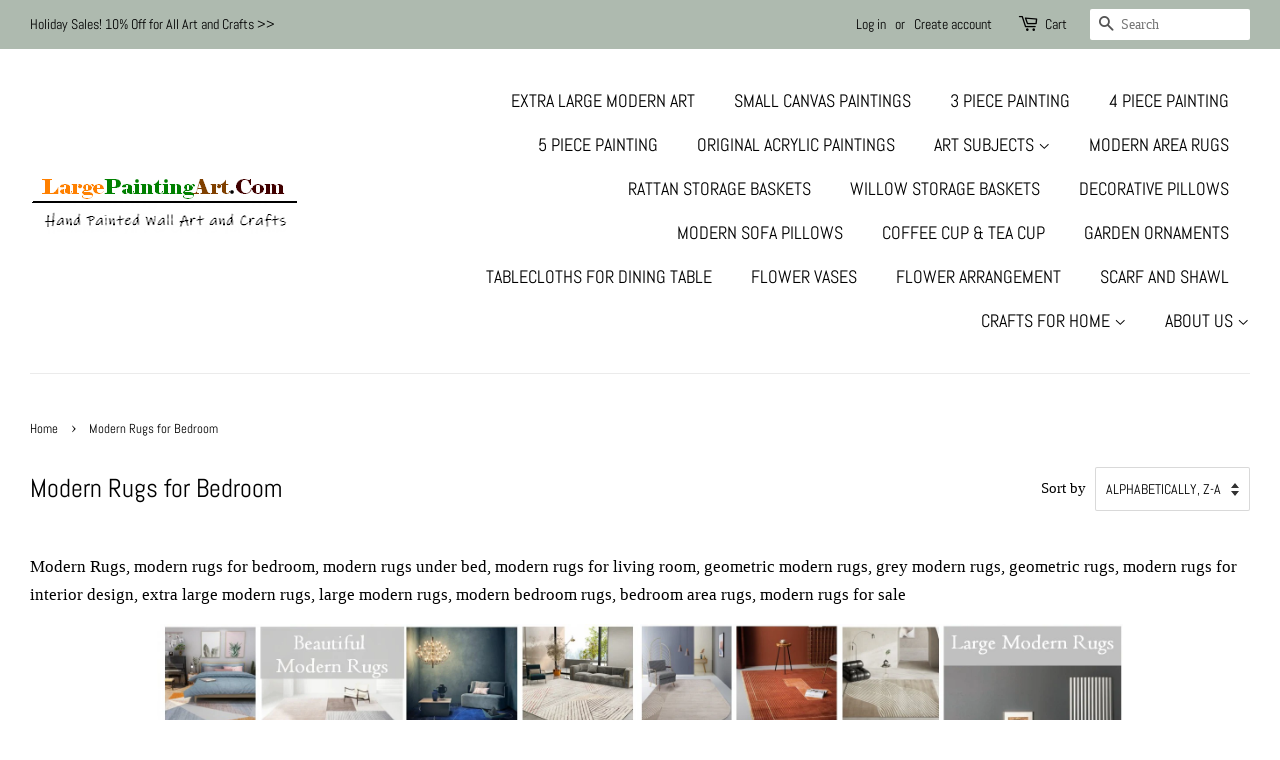

--- FILE ---
content_type: text/html; charset=utf-8
request_url: https://www.largepaintingart.com/collections/modern-rugs-for-bedroom
body_size: 32478
content:
<!doctype html>
<html class="no-js" lang="en">
<head>

  <!-- Basic page needs ================================================== -->
  <meta charset="utf-8">
  <meta http-equiv="X-UA-Compatible" content="IE=edge,chrome=1">

  
  <link rel="shortcut icon" href="//www.largepaintingart.com/cdn/shop/files/wise.1.60046e20.EH8w3jAbHyfN0UoYiR0HxQ_32x32.jpg?v=1659949910" type="image/png" />
  

  <!-- Title and description ================================================== -->
  <title>
  Modern Rugs for Bedroom, Modern Bedroom Area Rugs, Modern Rugs for Living Room, Modern Rugs for Sale &ndash; LargePaintingArt.com
  </title>

  
  <meta name="description" content="Modern Rugs, modern rugs for bedroom, modern rugs under bed, modern rugs for living room, geometric modern rugs, grey modern rugs, geometric rugs, modern rugs for interior design, extra large modern rugs, large modern rugs, modern bedroom rugs, bedroom area rugs, modern rugs for sale">
  

  <!-- Social meta ================================================== -->
  <!-- /snippets/social-meta-tags.liquid -->




<meta property="og:site_name" content="LargePaintingArt.com">
<meta property="og:url" content="https://www.largepaintingart.com/collections/modern-rugs-for-bedroom">
<meta property="og:title" content="Modern Rugs for Bedroom, Modern Bedroom Area Rugs, Modern Rugs for Living Room, Modern Rugs for Sale">
<meta property="og:type" content="product.group">
<meta property="og:description" content="Modern Rugs, modern rugs for bedroom, modern rugs under bed, modern rugs for living room, geometric modern rugs, grey modern rugs, geometric rugs, modern rugs for interior design, extra large modern rugs, large modern rugs, modern bedroom rugs, bedroom area rugs, modern rugs for sale">

<meta property="og:image" content="http://www.largepaintingart.com/cdn/shop/collections/2022-08-05_082627_1200x1200.jpg?v=1767928846">
<meta property="og:image:secure_url" content="https://www.largepaintingart.com/cdn/shop/collections/2022-08-05_082627_1200x1200.jpg?v=1767928846">


<meta name="twitter:card" content="summary_large_image">
<meta name="twitter:title" content="Modern Rugs for Bedroom, Modern Bedroom Area Rugs, Modern Rugs for Living Room, Modern Rugs for Sale">
<meta name="twitter:description" content="Modern Rugs, modern rugs for bedroom, modern rugs under bed, modern rugs for living room, geometric modern rugs, grey modern rugs, geometric rugs, modern rugs for interior design, extra large modern rugs, large modern rugs, modern bedroom rugs, bedroom area rugs, modern rugs for sale">


  <!-- Helpers ================================================== -->
  <link rel="canonical" href="https://www.largepaintingart.com/collections/modern-rugs-for-bedroom">
  <meta name="viewport" content="width=device-width,initial-scale=1">
  <meta name="theme-color" content="#59756f">

  <!-- CSS ================================================== -->
  <link href="//www.largepaintingart.com/cdn/shop/t/5/assets/timber.scss.css?v=89437347789356603971762159966" rel="stylesheet" type="text/css" media="all" />
  <link href="//www.largepaintingart.com/cdn/shop/t/5/assets/theme.scss.css?v=160739862425685673481762159966" rel="stylesheet" type="text/css" media="all" />
  <style data-shopify>
  :root {
    --color-body-text: #000000;
    --color-body: #ffffff;
  }
</style>


  <script>
    window.theme = window.theme || {};

    var theme = {
      strings: {
        addToCart: "Add to Cart",
        soldOut: "Sold Out",
        unavailable: "Unavailable",
        zoomClose: "Close (Esc)",
        zoomPrev: "Previous (Left arrow key)",
        zoomNext: "Next (Right arrow key)",
        addressError: "Error looking up that address",
        addressNoResults: "No results for that address",
        addressQueryLimit: "You have exceeded the Google API usage limit. Consider upgrading to a \u003ca href=\"https:\/\/developers.google.com\/maps\/premium\/usage-limits\"\u003ePremium Plan\u003c\/a\u003e.",
        authError: "There was a problem authenticating your Google Maps API Key."
      },
      settings: {
        // Adding some settings to allow the editor to update correctly when they are changed
        enableWideLayout: true,
        typeAccentTransform: true,
        typeAccentSpacing: false,
        baseFontSize: '17px',
        headerBaseFontSize: '26px',
        accentFontSize: '18px'
      },
      variables: {
        mediaQueryMedium: 'screen and (max-width: 768px)',
        bpSmall: false
      },
      moneyFormat: "${{amount}}"
    };theme.breadcrumbs = {
        collection: {
          title: "Modern Rugs for Bedroom",
          link: "https://www.largepaintingart.com/collections/modern-rugs-for-bedroom"
        }
      };
      sessionStorage.setItem("breadcrumb", JSON.stringify(theme.breadcrumbs.collection));document.documentElement.className = document.documentElement.className.replace('no-js', 'supports-js');
  </script>

  <!-- Header hook for plugins ================================================== -->
  <script>window.performance && window.performance.mark && window.performance.mark('shopify.content_for_header.start');</script><meta name="google-site-verification" content="0cAIW6SbE62LIr4SGS8Cu0KOZvW8Y6AVQvmZIQpj7FM">
<meta id="shopify-digital-wallet" name="shopify-digital-wallet" content="/23465853008/digital_wallets/dialog">
<meta name="shopify-checkout-api-token" content="4c9d527de81fe12e9e8fda1cb3cfa782">
<meta id="in-context-paypal-metadata" data-shop-id="23465853008" data-venmo-supported="false" data-environment="production" data-locale="en_US" data-paypal-v4="true" data-currency="USD">
<link rel="alternate" type="application/atom+xml" title="Feed" href="/collections/modern-rugs-for-bedroom.atom" />
<link rel="next" href="/collections/modern-rugs-for-bedroom?page=2">
<link rel="alternate" type="application/json+oembed" href="https://www.largepaintingart.com/collections/modern-rugs-for-bedroom.oembed">
<script async="async" src="/checkouts/internal/preloads.js?locale=en-US"></script>
<script id="shopify-features" type="application/json">{"accessToken":"4c9d527de81fe12e9e8fda1cb3cfa782","betas":["rich-media-storefront-analytics"],"domain":"www.largepaintingart.com","predictiveSearch":true,"shopId":23465853008,"locale":"en"}</script>
<script>var Shopify = Shopify || {};
Shopify.shop = "wallartpainting.myshopify.com";
Shopify.locale = "en";
Shopify.currency = {"active":"USD","rate":"1.0"};
Shopify.country = "US";
Shopify.theme = {"name":"Minimal","id":121195135056,"schema_name":"Minimal","schema_version":"12.6.1","theme_store_id":380,"role":"main"};
Shopify.theme.handle = "null";
Shopify.theme.style = {"id":null,"handle":null};
Shopify.cdnHost = "www.largepaintingart.com/cdn";
Shopify.routes = Shopify.routes || {};
Shopify.routes.root = "/";</script>
<script type="module">!function(o){(o.Shopify=o.Shopify||{}).modules=!0}(window);</script>
<script>!function(o){function n(){var o=[];function n(){o.push(Array.prototype.slice.apply(arguments))}return n.q=o,n}var t=o.Shopify=o.Shopify||{};t.loadFeatures=n(),t.autoloadFeatures=n()}(window);</script>
<script id="shop-js-analytics" type="application/json">{"pageType":"collection"}</script>
<script defer="defer" async type="module" src="//www.largepaintingart.com/cdn/shopifycloud/shop-js/modules/v2/client.init-shop-cart-sync_IZsNAliE.en.esm.js"></script>
<script defer="defer" async type="module" src="//www.largepaintingart.com/cdn/shopifycloud/shop-js/modules/v2/chunk.common_0OUaOowp.esm.js"></script>
<script type="module">
  await import("//www.largepaintingart.com/cdn/shopifycloud/shop-js/modules/v2/client.init-shop-cart-sync_IZsNAliE.en.esm.js");
await import("//www.largepaintingart.com/cdn/shopifycloud/shop-js/modules/v2/chunk.common_0OUaOowp.esm.js");

  window.Shopify.SignInWithShop?.initShopCartSync?.({"fedCMEnabled":true,"windoidEnabled":true});

</script>
<script id="__st">var __st={"a":23465853008,"offset":-28800,"reqid":"eb254c4e-21e9-4f90-a660-75521aea50ca-1768423807","pageurl":"www.largepaintingart.com\/collections\/modern-rugs-for-bedroom","u":"ef5275a11ab5","p":"collection","rtyp":"collection","rid":263797342288};</script>
<script>window.ShopifyPaypalV4VisibilityTracking = true;</script>
<script id="captcha-bootstrap">!function(){'use strict';const t='contact',e='account',n='new_comment',o=[[t,t],['blogs',n],['comments',n],[t,'customer']],c=[[e,'customer_login'],[e,'guest_login'],[e,'recover_customer_password'],[e,'create_customer']],r=t=>t.map((([t,e])=>`form[action*='/${t}']:not([data-nocaptcha='true']) input[name='form_type'][value='${e}']`)).join(','),a=t=>()=>t?[...document.querySelectorAll(t)].map((t=>t.form)):[];function s(){const t=[...o],e=r(t);return a(e)}const i='password',u='form_key',d=['recaptcha-v3-token','g-recaptcha-response','h-captcha-response',i],f=()=>{try{return window.sessionStorage}catch{return}},m='__shopify_v',_=t=>t.elements[u];function p(t,e,n=!1){try{const o=window.sessionStorage,c=JSON.parse(o.getItem(e)),{data:r}=function(t){const{data:e,action:n}=t;return t[m]||n?{data:e,action:n}:{data:t,action:n}}(c);for(const[e,n]of Object.entries(r))t.elements[e]&&(t.elements[e].value=n);n&&o.removeItem(e)}catch(o){console.error('form repopulation failed',{error:o})}}const l='form_type',E='cptcha';function T(t){t.dataset[E]=!0}const w=window,h=w.document,L='Shopify',v='ce_forms',y='captcha';let A=!1;((t,e)=>{const n=(g='f06e6c50-85a8-45c8-87d0-21a2b65856fe',I='https://cdn.shopify.com/shopifycloud/storefront-forms-hcaptcha/ce_storefront_forms_captcha_hcaptcha.v1.5.2.iife.js',D={infoText:'Protected by hCaptcha',privacyText:'Privacy',termsText:'Terms'},(t,e,n)=>{const o=w[L][v],c=o.bindForm;if(c)return c(t,g,e,D).then(n);var r;o.q.push([[t,g,e,D],n]),r=I,A||(h.body.append(Object.assign(h.createElement('script'),{id:'captcha-provider',async:!0,src:r})),A=!0)});var g,I,D;w[L]=w[L]||{},w[L][v]=w[L][v]||{},w[L][v].q=[],w[L][y]=w[L][y]||{},w[L][y].protect=function(t,e){n(t,void 0,e),T(t)},Object.freeze(w[L][y]),function(t,e,n,w,h,L){const[v,y,A,g]=function(t,e,n){const i=e?o:[],u=t?c:[],d=[...i,...u],f=r(d),m=r(i),_=r(d.filter((([t,e])=>n.includes(e))));return[a(f),a(m),a(_),s()]}(w,h,L),I=t=>{const e=t.target;return e instanceof HTMLFormElement?e:e&&e.form},D=t=>v().includes(t);t.addEventListener('submit',(t=>{const e=I(t);if(!e)return;const n=D(e)&&!e.dataset.hcaptchaBound&&!e.dataset.recaptchaBound,o=_(e),c=g().includes(e)&&(!o||!o.value);(n||c)&&t.preventDefault(),c&&!n&&(function(t){try{if(!f())return;!function(t){const e=f();if(!e)return;const n=_(t);if(!n)return;const o=n.value;o&&e.removeItem(o)}(t);const e=Array.from(Array(32),(()=>Math.random().toString(36)[2])).join('');!function(t,e){_(t)||t.append(Object.assign(document.createElement('input'),{type:'hidden',name:u})),t.elements[u].value=e}(t,e),function(t,e){const n=f();if(!n)return;const o=[...t.querySelectorAll(`input[type='${i}']`)].map((({name:t})=>t)),c=[...d,...o],r={};for(const[a,s]of new FormData(t).entries())c.includes(a)||(r[a]=s);n.setItem(e,JSON.stringify({[m]:1,action:t.action,data:r}))}(t,e)}catch(e){console.error('failed to persist form',e)}}(e),e.submit())}));const S=(t,e)=>{t&&!t.dataset[E]&&(n(t,e.some((e=>e===t))),T(t))};for(const o of['focusin','change'])t.addEventListener(o,(t=>{const e=I(t);D(e)&&S(e,y())}));const B=e.get('form_key'),M=e.get(l),P=B&&M;t.addEventListener('DOMContentLoaded',(()=>{const t=y();if(P)for(const e of t)e.elements[l].value===M&&p(e,B);[...new Set([...A(),...v().filter((t=>'true'===t.dataset.shopifyCaptcha))])].forEach((e=>S(e,t)))}))}(h,new URLSearchParams(w.location.search),n,t,e,['guest_login'])})(!0,!0)}();</script>
<script integrity="sha256-4kQ18oKyAcykRKYeNunJcIwy7WH5gtpwJnB7kiuLZ1E=" data-source-attribution="shopify.loadfeatures" defer="defer" src="//www.largepaintingart.com/cdn/shopifycloud/storefront/assets/storefront/load_feature-a0a9edcb.js" crossorigin="anonymous"></script>
<script data-source-attribution="shopify.dynamic_checkout.dynamic.init">var Shopify=Shopify||{};Shopify.PaymentButton=Shopify.PaymentButton||{isStorefrontPortableWallets:!0,init:function(){window.Shopify.PaymentButton.init=function(){};var t=document.createElement("script");t.src="https://www.largepaintingart.com/cdn/shopifycloud/portable-wallets/latest/portable-wallets.en.js",t.type="module",document.head.appendChild(t)}};
</script>
<script data-source-attribution="shopify.dynamic_checkout.buyer_consent">
  function portableWalletsHideBuyerConsent(e){var t=document.getElementById("shopify-buyer-consent"),n=document.getElementById("shopify-subscription-policy-button");t&&n&&(t.classList.add("hidden"),t.setAttribute("aria-hidden","true"),n.removeEventListener("click",e))}function portableWalletsShowBuyerConsent(e){var t=document.getElementById("shopify-buyer-consent"),n=document.getElementById("shopify-subscription-policy-button");t&&n&&(t.classList.remove("hidden"),t.removeAttribute("aria-hidden"),n.addEventListener("click",e))}window.Shopify?.PaymentButton&&(window.Shopify.PaymentButton.hideBuyerConsent=portableWalletsHideBuyerConsent,window.Shopify.PaymentButton.showBuyerConsent=portableWalletsShowBuyerConsent);
</script>
<script data-source-attribution="shopify.dynamic_checkout.cart.bootstrap">document.addEventListener("DOMContentLoaded",(function(){function t(){return document.querySelector("shopify-accelerated-checkout-cart, shopify-accelerated-checkout")}if(t())Shopify.PaymentButton.init();else{new MutationObserver((function(e,n){t()&&(Shopify.PaymentButton.init(),n.disconnect())})).observe(document.body,{childList:!0,subtree:!0})}}));
</script>
<link id="shopify-accelerated-checkout-styles" rel="stylesheet" media="screen" href="https://www.largepaintingart.com/cdn/shopifycloud/portable-wallets/latest/accelerated-checkout-backwards-compat.css" crossorigin="anonymous">
<style id="shopify-accelerated-checkout-cart">
        #shopify-buyer-consent {
  margin-top: 1em;
  display: inline-block;
  width: 100%;
}

#shopify-buyer-consent.hidden {
  display: none;
}

#shopify-subscription-policy-button {
  background: none;
  border: none;
  padding: 0;
  text-decoration: underline;
  font-size: inherit;
  cursor: pointer;
}

#shopify-subscription-policy-button::before {
  box-shadow: none;
}

      </style>

<script>window.performance && window.performance.mark && window.performance.mark('shopify.content_for_header.end');</script>

  <script src="//www.largepaintingart.com/cdn/shop/t/5/assets/jquery-2.2.3.min.js?v=58211863146907186831659832523" type="text/javascript"></script>

  <script src="//www.largepaintingart.com/cdn/shop/t/5/assets/lazysizes.min.js?v=155223123402716617051659832523" async="async"></script>

  
  

<!-- BEGIN app block: shopify://apps/judge-me-reviews/blocks/judgeme_core/61ccd3b1-a9f2-4160-9fe9-4fec8413e5d8 --><!-- Start of Judge.me Core -->






<link rel="dns-prefetch" href="https://cdnwidget.judge.me">
<link rel="dns-prefetch" href="https://cdn.judge.me">
<link rel="dns-prefetch" href="https://cdn1.judge.me">
<link rel="dns-prefetch" href="https://api.judge.me">

<script data-cfasync='false' class='jdgm-settings-script'>window.jdgmSettings={"pagination":5,"disable_web_reviews":false,"badge_no_review_text":"No reviews","badge_n_reviews_text":"{{ n }} review/reviews","hide_badge_preview_if_no_reviews":true,"badge_hide_text":false,"enforce_center_preview_badge":false,"widget_title":"Customer Reviews","widget_open_form_text":"Write a review","widget_close_form_text":"Cancel review","widget_refresh_page_text":"Refresh page","widget_summary_text":"Based on {{ number_of_reviews }} review/reviews","widget_no_review_text":"Be the first to write a review","widget_name_field_text":"Display name","widget_verified_name_field_text":"Verified Name (public)","widget_name_placeholder_text":"Display name","widget_required_field_error_text":"This field is required.","widget_email_field_text":"Email address","widget_verified_email_field_text":"Verified Email (private, can not be edited)","widget_email_placeholder_text":"Your email address","widget_email_field_error_text":"Please enter a valid email address.","widget_rating_field_text":"Rating","widget_review_title_field_text":"Review Title","widget_review_title_placeholder_text":"Give your review a title","widget_review_body_field_text":"Review content","widget_review_body_placeholder_text":"Start writing here...","widget_pictures_field_text":"Picture/Video (optional)","widget_submit_review_text":"Submit Review","widget_submit_verified_review_text":"Submit Verified Review","widget_submit_success_msg_with_auto_publish":"Thank you! Please refresh the page in a few moments to see your review. You can remove or edit your review by logging into \u003ca href='https://judge.me/login' target='_blank' rel='nofollow noopener'\u003eJudge.me\u003c/a\u003e","widget_submit_success_msg_no_auto_publish":"Thank you! Your review will be published as soon as it is approved by the shop admin. You can remove or edit your review by logging into \u003ca href='https://judge.me/login' target='_blank' rel='nofollow noopener'\u003eJudge.me\u003c/a\u003e","widget_show_default_reviews_out_of_total_text":"Showing {{ n_reviews_shown }} out of {{ n_reviews }} reviews.","widget_show_all_link_text":"Show all","widget_show_less_link_text":"Show less","widget_author_said_text":"{{ reviewer_name }} said:","widget_days_text":"{{ n }} days ago","widget_weeks_text":"{{ n }} week/weeks ago","widget_months_text":"{{ n }} month/months ago","widget_years_text":"{{ n }} year/years ago","widget_yesterday_text":"Yesterday","widget_today_text":"Today","widget_replied_text":"\u003e\u003e {{ shop_name }} replied:","widget_read_more_text":"Read more","widget_reviewer_name_as_initial":"","widget_rating_filter_color":"#fbcd0a","widget_rating_filter_see_all_text":"See all reviews","widget_sorting_most_recent_text":"Most Recent","widget_sorting_highest_rating_text":"Highest Rating","widget_sorting_lowest_rating_text":"Lowest Rating","widget_sorting_with_pictures_text":"Only Pictures","widget_sorting_most_helpful_text":"Most Helpful","widget_open_question_form_text":"Ask a question","widget_reviews_subtab_text":"Reviews","widget_questions_subtab_text":"Questions","widget_question_label_text":"Question","widget_answer_label_text":"Answer","widget_question_placeholder_text":"Write your question here","widget_submit_question_text":"Submit Question","widget_question_submit_success_text":"Thank you for your question! We will notify you once it gets answered.","verified_badge_text":"Verified","verified_badge_bg_color":"","verified_badge_text_color":"","verified_badge_placement":"left-of-reviewer-name","widget_review_max_height":"","widget_hide_border":false,"widget_social_share":false,"widget_thumb":false,"widget_review_location_show":false,"widget_location_format":"","all_reviews_include_out_of_store_products":true,"all_reviews_out_of_store_text":"(out of store)","all_reviews_pagination":100,"all_reviews_product_name_prefix_text":"about","enable_review_pictures":false,"enable_question_anwser":false,"widget_theme":"default","review_date_format":"mm/dd/yy","default_sort_method":"most-recent","widget_product_reviews_subtab_text":"Product Reviews","widget_shop_reviews_subtab_text":"Shop Reviews","widget_other_products_reviews_text":"Reviews for other products","widget_store_reviews_subtab_text":"Store reviews","widget_no_store_reviews_text":"This store hasn't received any reviews yet","widget_web_restriction_product_reviews_text":"This product hasn't received any reviews yet","widget_no_items_text":"No items found","widget_show_more_text":"Show more","widget_write_a_store_review_text":"Write a Store Review","widget_other_languages_heading":"Reviews in Other Languages","widget_translate_review_text":"Translate review to {{ language }}","widget_translating_review_text":"Translating...","widget_show_original_translation_text":"Show original ({{ language }})","widget_translate_review_failed_text":"Review couldn't be translated.","widget_translate_review_retry_text":"Retry","widget_translate_review_try_again_later_text":"Try again later","show_product_url_for_grouped_product":false,"widget_sorting_pictures_first_text":"Pictures First","show_pictures_on_all_rev_page_mobile":false,"show_pictures_on_all_rev_page_desktop":false,"floating_tab_hide_mobile_install_preference":false,"floating_tab_button_name":"★ Reviews","floating_tab_title":"Let customers speak for us","floating_tab_button_color":"","floating_tab_button_background_color":"","floating_tab_url":"","floating_tab_url_enabled":false,"floating_tab_tab_style":"text","all_reviews_text_badge_text":"Customers rate us {{ shop.metafields.judgeme.all_reviews_rating | round: 1 }}/5 based on {{ shop.metafields.judgeme.all_reviews_count }} reviews.","all_reviews_text_badge_text_branded_style":"{{ shop.metafields.judgeme.all_reviews_rating | round: 1 }} out of 5 stars based on {{ shop.metafields.judgeme.all_reviews_count }} reviews","is_all_reviews_text_badge_a_link":false,"show_stars_for_all_reviews_text_badge":false,"all_reviews_text_badge_url":"","all_reviews_text_style":"branded","all_reviews_text_color_style":"judgeme_brand_color","all_reviews_text_color":"#108474","all_reviews_text_show_jm_brand":true,"featured_carousel_show_header":true,"featured_carousel_title":"Let customers speak for us","testimonials_carousel_title":"Customers are saying","videos_carousel_title":"Real customer stories","cards_carousel_title":"Customers are saying","featured_carousel_count_text":"from {{ n }} reviews","featured_carousel_add_link_to_all_reviews_page":false,"featured_carousel_url":"","featured_carousel_show_images":true,"featured_carousel_autoslide_interval":5,"featured_carousel_arrows_on_the_sides":false,"featured_carousel_height":250,"featured_carousel_width":80,"featured_carousel_image_size":0,"featured_carousel_image_height":250,"featured_carousel_arrow_color":"#eeeeee","verified_count_badge_style":"branded","verified_count_badge_orientation":"horizontal","verified_count_badge_color_style":"judgeme_brand_color","verified_count_badge_color":"#108474","is_verified_count_badge_a_link":false,"verified_count_badge_url":"","verified_count_badge_show_jm_brand":true,"widget_rating_preset_default":5,"widget_first_sub_tab":"product-reviews","widget_show_histogram":true,"widget_histogram_use_custom_color":false,"widget_pagination_use_custom_color":false,"widget_star_use_custom_color":false,"widget_verified_badge_use_custom_color":false,"widget_write_review_use_custom_color":false,"picture_reminder_submit_button":"Upload Pictures","enable_review_videos":false,"mute_video_by_default":false,"widget_sorting_videos_first_text":"Videos First","widget_review_pending_text":"Pending","featured_carousel_items_for_large_screen":3,"social_share_options_order":"Facebook,Twitter","remove_microdata_snippet":false,"disable_json_ld":false,"enable_json_ld_products":false,"preview_badge_show_question_text":false,"preview_badge_no_question_text":"No questions","preview_badge_n_question_text":"{{ number_of_questions }} question/questions","qa_badge_show_icon":false,"qa_badge_position":"same-row","remove_judgeme_branding":false,"widget_add_search_bar":false,"widget_search_bar_placeholder":"Search","widget_sorting_verified_only_text":"Verified only","featured_carousel_theme":"default","featured_carousel_show_rating":true,"featured_carousel_show_title":true,"featured_carousel_show_body":true,"featured_carousel_show_date":false,"featured_carousel_show_reviewer":true,"featured_carousel_show_product":false,"featured_carousel_header_background_color":"#108474","featured_carousel_header_text_color":"#ffffff","featured_carousel_name_product_separator":"reviewed","featured_carousel_full_star_background":"#108474","featured_carousel_empty_star_background":"#dadada","featured_carousel_vertical_theme_background":"#f9fafb","featured_carousel_verified_badge_enable":true,"featured_carousel_verified_badge_color":"#108474","featured_carousel_border_style":"round","featured_carousel_review_line_length_limit":3,"featured_carousel_more_reviews_button_text":"Read more reviews","featured_carousel_view_product_button_text":"View product","all_reviews_page_load_reviews_on":"scroll","all_reviews_page_load_more_text":"Load More Reviews","disable_fb_tab_reviews":false,"enable_ajax_cdn_cache":false,"widget_advanced_speed_features":5,"widget_public_name_text":"displayed publicly like","default_reviewer_name":"John Smith","default_reviewer_name_has_non_latin":true,"widget_reviewer_anonymous":"Anonymous","medals_widget_title":"Judge.me Review Medals","medals_widget_background_color":"#f9fafb","medals_widget_position":"footer_all_pages","medals_widget_border_color":"#f9fafb","medals_widget_verified_text_position":"left","medals_widget_use_monochromatic_version":false,"medals_widget_elements_color":"#108474","show_reviewer_avatar":true,"widget_invalid_yt_video_url_error_text":"Not a YouTube video URL","widget_max_length_field_error_text":"Please enter no more than {0} characters.","widget_show_country_flag":false,"widget_show_collected_via_shop_app":true,"widget_verified_by_shop_badge_style":"light","widget_verified_by_shop_text":"Verified by Shop","widget_show_photo_gallery":false,"widget_load_with_code_splitting":true,"widget_ugc_install_preference":false,"widget_ugc_title":"Made by us, Shared by you","widget_ugc_subtitle":"Tag us to see your picture featured in our page","widget_ugc_arrows_color":"#ffffff","widget_ugc_primary_button_text":"Buy Now","widget_ugc_primary_button_background_color":"#108474","widget_ugc_primary_button_text_color":"#ffffff","widget_ugc_primary_button_border_width":"0","widget_ugc_primary_button_border_style":"none","widget_ugc_primary_button_border_color":"#108474","widget_ugc_primary_button_border_radius":"25","widget_ugc_secondary_button_text":"Load More","widget_ugc_secondary_button_background_color":"#ffffff","widget_ugc_secondary_button_text_color":"#108474","widget_ugc_secondary_button_border_width":"2","widget_ugc_secondary_button_border_style":"solid","widget_ugc_secondary_button_border_color":"#108474","widget_ugc_secondary_button_border_radius":"25","widget_ugc_reviews_button_text":"View Reviews","widget_ugc_reviews_button_background_color":"#ffffff","widget_ugc_reviews_button_text_color":"#108474","widget_ugc_reviews_button_border_width":"2","widget_ugc_reviews_button_border_style":"solid","widget_ugc_reviews_button_border_color":"#108474","widget_ugc_reviews_button_border_radius":"25","widget_ugc_reviews_button_link_to":"judgeme-reviews-page","widget_ugc_show_post_date":true,"widget_ugc_max_width":"800","widget_rating_metafield_value_type":true,"widget_primary_color":"#108474","widget_enable_secondary_color":false,"widget_secondary_color":"#edf5f5","widget_summary_average_rating_text":"{{ average_rating }} out of 5","widget_media_grid_title":"Customer photos \u0026 videos","widget_media_grid_see_more_text":"See more","widget_round_style":false,"widget_show_product_medals":true,"widget_verified_by_judgeme_text":"Verified by Judge.me","widget_show_store_medals":true,"widget_verified_by_judgeme_text_in_store_medals":"Verified by Judge.me","widget_media_field_exceed_quantity_message":"Sorry, we can only accept {{ max_media }} for one review.","widget_media_field_exceed_limit_message":"{{ file_name }} is too large, please select a {{ media_type }} less than {{ size_limit }}MB.","widget_review_submitted_text":"Review Submitted!","widget_question_submitted_text":"Question Submitted!","widget_close_form_text_question":"Cancel","widget_write_your_answer_here_text":"Write your answer here","widget_enabled_branded_link":true,"widget_show_collected_by_judgeme":false,"widget_reviewer_name_color":"","widget_write_review_text_color":"","widget_write_review_bg_color":"","widget_collected_by_judgeme_text":"collected by Judge.me","widget_pagination_type":"standard","widget_load_more_text":"Load More","widget_load_more_color":"#108474","widget_full_review_text":"Full Review","widget_read_more_reviews_text":"Read More Reviews","widget_read_questions_text":"Read Questions","widget_questions_and_answers_text":"Questions \u0026 Answers","widget_verified_by_text":"Verified by","widget_verified_text":"Verified","widget_number_of_reviews_text":"{{ number_of_reviews }} reviews","widget_back_button_text":"Back","widget_next_button_text":"Next","widget_custom_forms_filter_button":"Filters","custom_forms_style":"horizontal","widget_show_review_information":false,"how_reviews_are_collected":"How reviews are collected?","widget_show_review_keywords":false,"widget_gdpr_statement":"How we use your data: We'll only contact you about the review you left, and only if necessary. By submitting your review, you agree to Judge.me's \u003ca href='https://judge.me/terms' target='_blank' rel='nofollow noopener'\u003eterms\u003c/a\u003e, \u003ca href='https://judge.me/privacy' target='_blank' rel='nofollow noopener'\u003eprivacy\u003c/a\u003e and \u003ca href='https://judge.me/content-policy' target='_blank' rel='nofollow noopener'\u003econtent\u003c/a\u003e policies.","widget_multilingual_sorting_enabled":false,"widget_translate_review_content_enabled":false,"widget_translate_review_content_method":"manual","popup_widget_review_selection":"automatically_with_pictures","popup_widget_round_border_style":true,"popup_widget_show_title":true,"popup_widget_show_body":true,"popup_widget_show_reviewer":false,"popup_widget_show_product":true,"popup_widget_show_pictures":true,"popup_widget_use_review_picture":true,"popup_widget_show_on_home_page":true,"popup_widget_show_on_product_page":true,"popup_widget_show_on_collection_page":true,"popup_widget_show_on_cart_page":true,"popup_widget_position":"bottom_left","popup_widget_first_review_delay":5,"popup_widget_duration":5,"popup_widget_interval":5,"popup_widget_review_count":5,"popup_widget_hide_on_mobile":true,"review_snippet_widget_round_border_style":true,"review_snippet_widget_card_color":"#FFFFFF","review_snippet_widget_slider_arrows_background_color":"#FFFFFF","review_snippet_widget_slider_arrows_color":"#000000","review_snippet_widget_star_color":"#108474","show_product_variant":false,"all_reviews_product_variant_label_text":"Variant: ","widget_show_verified_branding":false,"widget_ai_summary_title":"Customers say","widget_ai_summary_disclaimer":"AI-powered review summary based on recent customer reviews","widget_show_ai_summary":false,"widget_show_ai_summary_bg":false,"widget_show_review_title_input":false,"redirect_reviewers_invited_via_email":"external_form","request_store_review_after_product_review":false,"request_review_other_products_in_order":false,"review_form_color_scheme":"default","review_form_corner_style":"square","review_form_star_color":{},"review_form_text_color":"#333333","review_form_background_color":"#ffffff","review_form_field_background_color":"#fafafa","review_form_button_color":{},"review_form_button_text_color":"#ffffff","review_form_modal_overlay_color":"#000000","review_content_screen_title_text":"How would you rate this product?","review_content_introduction_text":"We would love it if you would share a bit about your experience.","store_review_form_title_text":"How would you rate this store?","store_review_form_introduction_text":"We would love it if you would share a bit about your experience.","show_review_guidance_text":true,"one_star_review_guidance_text":"Poor","five_star_review_guidance_text":"Great","customer_information_screen_title_text":"About you","customer_information_introduction_text":"Please tell us more about you.","custom_questions_screen_title_text":"Your experience in more detail","custom_questions_introduction_text":"Here are a few questions to help us understand more about your experience.","review_submitted_screen_title_text":"Thanks for your review!","review_submitted_screen_thank_you_text":"We are processing it and it will appear on the store soon.","review_submitted_screen_email_verification_text":"Please confirm your email by clicking the link we just sent you. This helps us keep reviews authentic.","review_submitted_request_store_review_text":"Would you like to share your experience of shopping with us?","review_submitted_review_other_products_text":"Would you like to review these products?","store_review_screen_title_text":"Would you like to share your experience of shopping with us?","store_review_introduction_text":"We value your feedback and use it to improve. Please share any thoughts or suggestions you have.","reviewer_media_screen_title_picture_text":"Share a picture","reviewer_media_introduction_picture_text":"Upload a photo to support your review.","reviewer_media_screen_title_video_text":"Share a video","reviewer_media_introduction_video_text":"Upload a video to support your review.","reviewer_media_screen_title_picture_or_video_text":"Share a picture or video","reviewer_media_introduction_picture_or_video_text":"Upload a photo or video to support your review.","reviewer_media_youtube_url_text":"Paste your Youtube URL here","advanced_settings_next_step_button_text":"Next","advanced_settings_close_review_button_text":"Close","modal_write_review_flow":false,"write_review_flow_required_text":"Required","write_review_flow_privacy_message_text":"We respect your privacy.","write_review_flow_anonymous_text":"Post review as anonymous","write_review_flow_visibility_text":"This won't be visible to other customers.","write_review_flow_multiple_selection_help_text":"Select as many as you like","write_review_flow_single_selection_help_text":"Select one option","write_review_flow_required_field_error_text":"This field is required","write_review_flow_invalid_email_error_text":"Please enter a valid email address","write_review_flow_max_length_error_text":"Max. {{ max_length }} characters.","write_review_flow_media_upload_text":"\u003cb\u003eClick to upload\u003c/b\u003e or drag and drop","write_review_flow_gdpr_statement":"We'll only contact you about your review if necessary. By submitting your review, you agree to our \u003ca href='https://judge.me/terms' target='_blank' rel='nofollow noopener'\u003eterms and conditions\u003c/a\u003e and \u003ca href='https://judge.me/privacy' target='_blank' rel='nofollow noopener'\u003eprivacy policy\u003c/a\u003e.","rating_only_reviews_enabled":false,"show_negative_reviews_help_screen":false,"new_review_flow_help_screen_rating_threshold":3,"negative_review_resolution_screen_title_text":"Tell us more","negative_review_resolution_text":"Your experience matters to us. If there were issues with your purchase, we're here to help. Feel free to reach out to us, we'd love the opportunity to make things right.","negative_review_resolution_button_text":"Contact us","negative_review_resolution_proceed_with_review_text":"Leave a review","negative_review_resolution_subject":"Issue with purchase from {{ shop_name }}.{{ order_name }}","preview_badge_collection_page_install_status":false,"widget_review_custom_css":"","preview_badge_custom_css":"","preview_badge_stars_count":"5-stars","featured_carousel_custom_css":"","floating_tab_custom_css":"","all_reviews_widget_custom_css":"","medals_widget_custom_css":"","verified_badge_custom_css":"","all_reviews_text_custom_css":"","transparency_badges_collected_via_store_invite":false,"transparency_badges_from_another_provider":false,"transparency_badges_collected_from_store_visitor":false,"transparency_badges_collected_by_verified_review_provider":false,"transparency_badges_earned_reward":false,"transparency_badges_collected_via_store_invite_text":"Review collected via store invitation","transparency_badges_from_another_provider_text":"Review collected from another provider","transparency_badges_collected_from_store_visitor_text":"Review collected from a store visitor","transparency_badges_written_in_google_text":"Review written in Google","transparency_badges_written_in_etsy_text":"Review written in Etsy","transparency_badges_written_in_shop_app_text":"Review written in Shop App","transparency_badges_earned_reward_text":"Review earned a reward for future purchase","product_review_widget_per_page":10,"widget_store_review_label_text":"Review about the store","checkout_comment_extension_title_on_product_page":"Customer Comments","checkout_comment_extension_num_latest_comment_show":5,"checkout_comment_extension_format":"name_and_timestamp","checkout_comment_customer_name":"last_initial","checkout_comment_comment_notification":true,"preview_badge_collection_page_install_preference":false,"preview_badge_home_page_install_preference":false,"preview_badge_product_page_install_preference":false,"review_widget_install_preference":"","review_carousel_install_preference":false,"floating_reviews_tab_install_preference":"none","verified_reviews_count_badge_install_preference":false,"all_reviews_text_install_preference":false,"review_widget_best_location":false,"judgeme_medals_install_preference":false,"review_widget_revamp_enabled":false,"review_widget_qna_enabled":false,"review_widget_header_theme":"minimal","review_widget_widget_title_enabled":true,"review_widget_header_text_size":"medium","review_widget_header_text_weight":"regular","review_widget_average_rating_style":"compact","review_widget_bar_chart_enabled":true,"review_widget_bar_chart_type":"numbers","review_widget_bar_chart_style":"standard","review_widget_expanded_media_gallery_enabled":false,"review_widget_reviews_section_theme":"standard","review_widget_image_style":"thumbnails","review_widget_review_image_ratio":"square","review_widget_stars_size":"medium","review_widget_verified_badge":"standard_text","review_widget_review_title_text_size":"medium","review_widget_review_text_size":"medium","review_widget_review_text_length":"medium","review_widget_number_of_columns_desktop":3,"review_widget_carousel_transition_speed":5,"review_widget_custom_questions_answers_display":"always","review_widget_button_text_color":"#FFFFFF","review_widget_text_color":"#000000","review_widget_lighter_text_color":"#7B7B7B","review_widget_corner_styling":"soft","review_widget_review_word_singular":"review","review_widget_review_word_plural":"reviews","review_widget_voting_label":"Helpful?","review_widget_shop_reply_label":"Reply from {{ shop_name }}:","review_widget_filters_title":"Filters","qna_widget_question_word_singular":"Question","qna_widget_question_word_plural":"Questions","qna_widget_answer_reply_label":"Answer from {{ answerer_name }}:","qna_content_screen_title_text":"Ask a question about this product","qna_widget_question_required_field_error_text":"Please enter your question.","qna_widget_flow_gdpr_statement":"We'll only contact you about your question if necessary. By submitting your question, you agree to our \u003ca href='https://judge.me/terms' target='_blank' rel='nofollow noopener'\u003eterms and conditions\u003c/a\u003e and \u003ca href='https://judge.me/privacy' target='_blank' rel='nofollow noopener'\u003eprivacy policy\u003c/a\u003e.","qna_widget_question_submitted_text":"Thanks for your question!","qna_widget_close_form_text_question":"Close","qna_widget_question_submit_success_text":"We’ll notify you by email when your question is answered.","all_reviews_widget_v2025_enabled":false,"all_reviews_widget_v2025_header_theme":"default","all_reviews_widget_v2025_widget_title_enabled":true,"all_reviews_widget_v2025_header_text_size":"medium","all_reviews_widget_v2025_header_text_weight":"regular","all_reviews_widget_v2025_average_rating_style":"compact","all_reviews_widget_v2025_bar_chart_enabled":true,"all_reviews_widget_v2025_bar_chart_type":"numbers","all_reviews_widget_v2025_bar_chart_style":"standard","all_reviews_widget_v2025_expanded_media_gallery_enabled":false,"all_reviews_widget_v2025_show_store_medals":true,"all_reviews_widget_v2025_show_photo_gallery":true,"all_reviews_widget_v2025_show_review_keywords":false,"all_reviews_widget_v2025_show_ai_summary":false,"all_reviews_widget_v2025_show_ai_summary_bg":false,"all_reviews_widget_v2025_add_search_bar":false,"all_reviews_widget_v2025_default_sort_method":"most-recent","all_reviews_widget_v2025_reviews_per_page":10,"all_reviews_widget_v2025_reviews_section_theme":"default","all_reviews_widget_v2025_image_style":"thumbnails","all_reviews_widget_v2025_review_image_ratio":"square","all_reviews_widget_v2025_stars_size":"medium","all_reviews_widget_v2025_verified_badge":"bold_badge","all_reviews_widget_v2025_review_title_text_size":"medium","all_reviews_widget_v2025_review_text_size":"medium","all_reviews_widget_v2025_review_text_length":"medium","all_reviews_widget_v2025_number_of_columns_desktop":3,"all_reviews_widget_v2025_carousel_transition_speed":5,"all_reviews_widget_v2025_custom_questions_answers_display":"always","all_reviews_widget_v2025_show_product_variant":false,"all_reviews_widget_v2025_show_reviewer_avatar":true,"all_reviews_widget_v2025_reviewer_name_as_initial":"","all_reviews_widget_v2025_review_location_show":false,"all_reviews_widget_v2025_location_format":"","all_reviews_widget_v2025_show_country_flag":false,"all_reviews_widget_v2025_verified_by_shop_badge_style":"light","all_reviews_widget_v2025_social_share":false,"all_reviews_widget_v2025_social_share_options_order":"Facebook,Twitter,LinkedIn,Pinterest","all_reviews_widget_v2025_pagination_type":"standard","all_reviews_widget_v2025_button_text_color":"#FFFFFF","all_reviews_widget_v2025_text_color":"#000000","all_reviews_widget_v2025_lighter_text_color":"#7B7B7B","all_reviews_widget_v2025_corner_styling":"soft","all_reviews_widget_v2025_title":"Customer reviews","all_reviews_widget_v2025_ai_summary_title":"Customers say about this store","all_reviews_widget_v2025_no_review_text":"Be the first to write a review","platform":"shopify","branding_url":"https://app.judge.me/reviews","branding_text":"Powered by Judge.me","locale":"en","reply_name":"LargePaintingArt.com","widget_version":"3.0","footer":true,"autopublish":true,"review_dates":true,"enable_custom_form":false,"shop_locale":"en","enable_multi_locales_translations":false,"show_review_title_input":false,"review_verification_email_status":"never","can_be_branded":false,"reply_name_text":"LargePaintingArt.com"};</script> <style class='jdgm-settings-style'>.jdgm-xx{left:0}:root{--jdgm-primary-color: #108474;--jdgm-secondary-color: rgba(16,132,116,0.1);--jdgm-star-color: #108474;--jdgm-write-review-text-color: white;--jdgm-write-review-bg-color: #108474;--jdgm-paginate-color: #108474;--jdgm-border-radius: 0;--jdgm-reviewer-name-color: #108474}.jdgm-histogram__bar-content{background-color:#108474}.jdgm-rev[data-verified-buyer=true] .jdgm-rev__icon.jdgm-rev__icon:after,.jdgm-rev__buyer-badge.jdgm-rev__buyer-badge{color:white;background-color:#108474}.jdgm-review-widget--small .jdgm-gallery.jdgm-gallery .jdgm-gallery__thumbnail-link:nth-child(8) .jdgm-gallery__thumbnail-wrapper.jdgm-gallery__thumbnail-wrapper:before{content:"See more"}@media only screen and (min-width: 768px){.jdgm-gallery.jdgm-gallery .jdgm-gallery__thumbnail-link:nth-child(8) .jdgm-gallery__thumbnail-wrapper.jdgm-gallery__thumbnail-wrapper:before{content:"See more"}}.jdgm-prev-badge[data-average-rating='0.00']{display:none !important}.jdgm-author-all-initials{display:none !important}.jdgm-author-last-initial{display:none !important}.jdgm-rev-widg__title{visibility:hidden}.jdgm-rev-widg__summary-text{visibility:hidden}.jdgm-prev-badge__text{visibility:hidden}.jdgm-rev__prod-link-prefix:before{content:'about'}.jdgm-rev__variant-label:before{content:'Variant: '}.jdgm-rev__out-of-store-text:before{content:'(out of store)'}@media only screen and (min-width: 768px){.jdgm-rev__pics .jdgm-rev_all-rev-page-picture-separator,.jdgm-rev__pics .jdgm-rev__product-picture{display:none}}@media only screen and (max-width: 768px){.jdgm-rev__pics .jdgm-rev_all-rev-page-picture-separator,.jdgm-rev__pics .jdgm-rev__product-picture{display:none}}.jdgm-preview-badge[data-template="product"]{display:none !important}.jdgm-preview-badge[data-template="collection"]{display:none !important}.jdgm-preview-badge[data-template="index"]{display:none !important}.jdgm-review-widget[data-from-snippet="true"]{display:none !important}.jdgm-verified-count-badget[data-from-snippet="true"]{display:none !important}.jdgm-carousel-wrapper[data-from-snippet="true"]{display:none !important}.jdgm-all-reviews-text[data-from-snippet="true"]{display:none !important}.jdgm-medals-section[data-from-snippet="true"]{display:none !important}.jdgm-ugc-media-wrapper[data-from-snippet="true"]{display:none !important}.jdgm-rev__transparency-badge[data-badge-type="review_collected_via_store_invitation"]{display:none !important}.jdgm-rev__transparency-badge[data-badge-type="review_collected_from_another_provider"]{display:none !important}.jdgm-rev__transparency-badge[data-badge-type="review_collected_from_store_visitor"]{display:none !important}.jdgm-rev__transparency-badge[data-badge-type="review_written_in_etsy"]{display:none !important}.jdgm-rev__transparency-badge[data-badge-type="review_written_in_google_business"]{display:none !important}.jdgm-rev__transparency-badge[data-badge-type="review_written_in_shop_app"]{display:none !important}.jdgm-rev__transparency-badge[data-badge-type="review_earned_for_future_purchase"]{display:none !important}.jdgm-review-snippet-widget .jdgm-rev-snippet-widget__cards-container .jdgm-rev-snippet-card{border-radius:8px;background:#fff}.jdgm-review-snippet-widget .jdgm-rev-snippet-widget__cards-container .jdgm-rev-snippet-card__rev-rating .jdgm-star{color:#108474}.jdgm-review-snippet-widget .jdgm-rev-snippet-widget__prev-btn,.jdgm-review-snippet-widget .jdgm-rev-snippet-widget__next-btn{border-radius:50%;background:#fff}.jdgm-review-snippet-widget .jdgm-rev-snippet-widget__prev-btn>svg,.jdgm-review-snippet-widget .jdgm-rev-snippet-widget__next-btn>svg{fill:#000}.jdgm-full-rev-modal.rev-snippet-widget .jm-mfp-container .jm-mfp-content,.jdgm-full-rev-modal.rev-snippet-widget .jm-mfp-container .jdgm-full-rev__icon,.jdgm-full-rev-modal.rev-snippet-widget .jm-mfp-container .jdgm-full-rev__pic-img,.jdgm-full-rev-modal.rev-snippet-widget .jm-mfp-container .jdgm-full-rev__reply{border-radius:8px}.jdgm-full-rev-modal.rev-snippet-widget .jm-mfp-container .jdgm-full-rev[data-verified-buyer="true"] .jdgm-full-rev__icon::after{border-radius:8px}.jdgm-full-rev-modal.rev-snippet-widget .jm-mfp-container .jdgm-full-rev .jdgm-rev__buyer-badge{border-radius:calc( 8px / 2 )}.jdgm-full-rev-modal.rev-snippet-widget .jm-mfp-container .jdgm-full-rev .jdgm-full-rev__replier::before{content:'LargePaintingArt.com'}.jdgm-full-rev-modal.rev-snippet-widget .jm-mfp-container .jdgm-full-rev .jdgm-full-rev__product-button{border-radius:calc( 8px * 6 )}
</style> <style class='jdgm-settings-style'></style>

  
  
  
  <style class='jdgm-miracle-styles'>
  @-webkit-keyframes jdgm-spin{0%{-webkit-transform:rotate(0deg);-ms-transform:rotate(0deg);transform:rotate(0deg)}100%{-webkit-transform:rotate(359deg);-ms-transform:rotate(359deg);transform:rotate(359deg)}}@keyframes jdgm-spin{0%{-webkit-transform:rotate(0deg);-ms-transform:rotate(0deg);transform:rotate(0deg)}100%{-webkit-transform:rotate(359deg);-ms-transform:rotate(359deg);transform:rotate(359deg)}}@font-face{font-family:'JudgemeStar';src:url("[data-uri]") format("woff");font-weight:normal;font-style:normal}.jdgm-star{font-family:'JudgemeStar';display:inline !important;text-decoration:none !important;padding:0 4px 0 0 !important;margin:0 !important;font-weight:bold;opacity:1;-webkit-font-smoothing:antialiased;-moz-osx-font-smoothing:grayscale}.jdgm-star:hover{opacity:1}.jdgm-star:last-of-type{padding:0 !important}.jdgm-star.jdgm--on:before{content:"\e000"}.jdgm-star.jdgm--off:before{content:"\e001"}.jdgm-star.jdgm--half:before{content:"\e002"}.jdgm-widget *{margin:0;line-height:1.4;-webkit-box-sizing:border-box;-moz-box-sizing:border-box;box-sizing:border-box;-webkit-overflow-scrolling:touch}.jdgm-hidden{display:none !important;visibility:hidden !important}.jdgm-temp-hidden{display:none}.jdgm-spinner{width:40px;height:40px;margin:auto;border-radius:50%;border-top:2px solid #eee;border-right:2px solid #eee;border-bottom:2px solid #eee;border-left:2px solid #ccc;-webkit-animation:jdgm-spin 0.8s infinite linear;animation:jdgm-spin 0.8s infinite linear}.jdgm-prev-badge{display:block !important}

</style>


  
  
   


<script data-cfasync='false' class='jdgm-script'>
!function(e){window.jdgm=window.jdgm||{},jdgm.CDN_HOST="https://cdnwidget.judge.me/",jdgm.CDN_HOST_ALT="https://cdn2.judge.me/cdn/widget_frontend/",jdgm.API_HOST="https://api.judge.me/",jdgm.CDN_BASE_URL="https://cdn.shopify.com/extensions/019bb841-f064-7488-b6fb-cd56536383e8/judgeme-extensions-293/assets/",
jdgm.docReady=function(d){(e.attachEvent?"complete"===e.readyState:"loading"!==e.readyState)?
setTimeout(d,0):e.addEventListener("DOMContentLoaded",d)},jdgm.loadCSS=function(d,t,o,a){
!o&&jdgm.loadCSS.requestedUrls.indexOf(d)>=0||(jdgm.loadCSS.requestedUrls.push(d),
(a=e.createElement("link")).rel="stylesheet",a.class="jdgm-stylesheet",a.media="nope!",
a.href=d,a.onload=function(){this.media="all",t&&setTimeout(t)},e.body.appendChild(a))},
jdgm.loadCSS.requestedUrls=[],jdgm.loadJS=function(e,d){var t=new XMLHttpRequest;
t.onreadystatechange=function(){4===t.readyState&&(Function(t.response)(),d&&d(t.response))},
t.open("GET",e),t.onerror=function(){if(e.indexOf(jdgm.CDN_HOST)===0&&jdgm.CDN_HOST_ALT!==jdgm.CDN_HOST){var f=e.replace(jdgm.CDN_HOST,jdgm.CDN_HOST_ALT);jdgm.loadJS(f,d)}},t.send()},jdgm.docReady((function(){(window.jdgmLoadCSS||e.querySelectorAll(
".jdgm-widget, .jdgm-all-reviews-page").length>0)&&(jdgmSettings.widget_load_with_code_splitting?
parseFloat(jdgmSettings.widget_version)>=3?jdgm.loadCSS(jdgm.CDN_HOST+"widget_v3/base.css"):
jdgm.loadCSS(jdgm.CDN_HOST+"widget/base.css"):jdgm.loadCSS(jdgm.CDN_HOST+"shopify_v2.css"),
jdgm.loadJS(jdgm.CDN_HOST+"loa"+"der.js"))}))}(document);
</script>
<noscript><link rel="stylesheet" type="text/css" media="all" href="https://cdnwidget.judge.me/shopify_v2.css"></noscript>

<!-- BEGIN app snippet: theme_fix_tags --><script>
  (function() {
    var jdgmThemeFixes = null;
    if (!jdgmThemeFixes) return;
    var thisThemeFix = jdgmThemeFixes[Shopify.theme.id];
    if (!thisThemeFix) return;

    if (thisThemeFix.html) {
      document.addEventListener("DOMContentLoaded", function() {
        var htmlDiv = document.createElement('div');
        htmlDiv.classList.add('jdgm-theme-fix-html');
        htmlDiv.innerHTML = thisThemeFix.html;
        document.body.append(htmlDiv);
      });
    };

    if (thisThemeFix.css) {
      var styleTag = document.createElement('style');
      styleTag.classList.add('jdgm-theme-fix-style');
      styleTag.innerHTML = thisThemeFix.css;
      document.head.append(styleTag);
    };

    if (thisThemeFix.js) {
      var scriptTag = document.createElement('script');
      scriptTag.classList.add('jdgm-theme-fix-script');
      scriptTag.innerHTML = thisThemeFix.js;
      document.head.append(scriptTag);
    };
  })();
</script>
<!-- END app snippet -->
<!-- End of Judge.me Core -->



<!-- END app block --><script src="https://cdn.shopify.com/extensions/019bb841-f064-7488-b6fb-cd56536383e8/judgeme-extensions-293/assets/loader.js" type="text/javascript" defer="defer"></script>
<link href="https://monorail-edge.shopifysvc.com" rel="dns-prefetch">
<script>(function(){if ("sendBeacon" in navigator && "performance" in window) {try {var session_token_from_headers = performance.getEntriesByType('navigation')[0].serverTiming.find(x => x.name == '_s').description;} catch {var session_token_from_headers = undefined;}var session_cookie_matches = document.cookie.match(/_shopify_s=([^;]*)/);var session_token_from_cookie = session_cookie_matches && session_cookie_matches.length === 2 ? session_cookie_matches[1] : "";var session_token = session_token_from_headers || session_token_from_cookie || "";function handle_abandonment_event(e) {var entries = performance.getEntries().filter(function(entry) {return /monorail-edge.shopifysvc.com/.test(entry.name);});if (!window.abandonment_tracked && entries.length === 0) {window.abandonment_tracked = true;var currentMs = Date.now();var navigation_start = performance.timing.navigationStart;var payload = {shop_id: 23465853008,url: window.location.href,navigation_start,duration: currentMs - navigation_start,session_token,page_type: "collection"};window.navigator.sendBeacon("https://monorail-edge.shopifysvc.com/v1/produce", JSON.stringify({schema_id: "online_store_buyer_site_abandonment/1.1",payload: payload,metadata: {event_created_at_ms: currentMs,event_sent_at_ms: currentMs}}));}}window.addEventListener('pagehide', handle_abandonment_event);}}());</script>
<script id="web-pixels-manager-setup">(function e(e,d,r,n,o){if(void 0===o&&(o={}),!Boolean(null===(a=null===(i=window.Shopify)||void 0===i?void 0:i.analytics)||void 0===a?void 0:a.replayQueue)){var i,a;window.Shopify=window.Shopify||{};var t=window.Shopify;t.analytics=t.analytics||{};var s=t.analytics;s.replayQueue=[],s.publish=function(e,d,r){return s.replayQueue.push([e,d,r]),!0};try{self.performance.mark("wpm:start")}catch(e){}var l=function(){var e={modern:/Edge?\/(1{2}[4-9]|1[2-9]\d|[2-9]\d{2}|\d{4,})\.\d+(\.\d+|)|Firefox\/(1{2}[4-9]|1[2-9]\d|[2-9]\d{2}|\d{4,})\.\d+(\.\d+|)|Chrom(ium|e)\/(9{2}|\d{3,})\.\d+(\.\d+|)|(Maci|X1{2}).+ Version\/(15\.\d+|(1[6-9]|[2-9]\d|\d{3,})\.\d+)([,.]\d+|)( \(\w+\)|)( Mobile\/\w+|) Safari\/|Chrome.+OPR\/(9{2}|\d{3,})\.\d+\.\d+|(CPU[ +]OS|iPhone[ +]OS|CPU[ +]iPhone|CPU IPhone OS|CPU iPad OS)[ +]+(15[._]\d+|(1[6-9]|[2-9]\d|\d{3,})[._]\d+)([._]\d+|)|Android:?[ /-](13[3-9]|1[4-9]\d|[2-9]\d{2}|\d{4,})(\.\d+|)(\.\d+|)|Android.+Firefox\/(13[5-9]|1[4-9]\d|[2-9]\d{2}|\d{4,})\.\d+(\.\d+|)|Android.+Chrom(ium|e)\/(13[3-9]|1[4-9]\d|[2-9]\d{2}|\d{4,})\.\d+(\.\d+|)|SamsungBrowser\/([2-9]\d|\d{3,})\.\d+/,legacy:/Edge?\/(1[6-9]|[2-9]\d|\d{3,})\.\d+(\.\d+|)|Firefox\/(5[4-9]|[6-9]\d|\d{3,})\.\d+(\.\d+|)|Chrom(ium|e)\/(5[1-9]|[6-9]\d|\d{3,})\.\d+(\.\d+|)([\d.]+$|.*Safari\/(?![\d.]+ Edge\/[\d.]+$))|(Maci|X1{2}).+ Version\/(10\.\d+|(1[1-9]|[2-9]\d|\d{3,})\.\d+)([,.]\d+|)( \(\w+\)|)( Mobile\/\w+|) Safari\/|Chrome.+OPR\/(3[89]|[4-9]\d|\d{3,})\.\d+\.\d+|(CPU[ +]OS|iPhone[ +]OS|CPU[ +]iPhone|CPU IPhone OS|CPU iPad OS)[ +]+(10[._]\d+|(1[1-9]|[2-9]\d|\d{3,})[._]\d+)([._]\d+|)|Android:?[ /-](13[3-9]|1[4-9]\d|[2-9]\d{2}|\d{4,})(\.\d+|)(\.\d+|)|Mobile Safari.+OPR\/([89]\d|\d{3,})\.\d+\.\d+|Android.+Firefox\/(13[5-9]|1[4-9]\d|[2-9]\d{2}|\d{4,})\.\d+(\.\d+|)|Android.+Chrom(ium|e)\/(13[3-9]|1[4-9]\d|[2-9]\d{2}|\d{4,})\.\d+(\.\d+|)|Android.+(UC? ?Browser|UCWEB|U3)[ /]?(15\.([5-9]|\d{2,})|(1[6-9]|[2-9]\d|\d{3,})\.\d+)\.\d+|SamsungBrowser\/(5\.\d+|([6-9]|\d{2,})\.\d+)|Android.+MQ{2}Browser\/(14(\.(9|\d{2,})|)|(1[5-9]|[2-9]\d|\d{3,})(\.\d+|))(\.\d+|)|K[Aa][Ii]OS\/(3\.\d+|([4-9]|\d{2,})\.\d+)(\.\d+|)/},d=e.modern,r=e.legacy,n=navigator.userAgent;return n.match(d)?"modern":n.match(r)?"legacy":"unknown"}(),u="modern"===l?"modern":"legacy",c=(null!=n?n:{modern:"",legacy:""})[u],f=function(e){return[e.baseUrl,"/wpm","/b",e.hashVersion,"modern"===e.buildTarget?"m":"l",".js"].join("")}({baseUrl:d,hashVersion:r,buildTarget:u}),m=function(e){var d=e.version,r=e.bundleTarget,n=e.surface,o=e.pageUrl,i=e.monorailEndpoint;return{emit:function(e){var a=e.status,t=e.errorMsg,s=(new Date).getTime(),l=JSON.stringify({metadata:{event_sent_at_ms:s},events:[{schema_id:"web_pixels_manager_load/3.1",payload:{version:d,bundle_target:r,page_url:o,status:a,surface:n,error_msg:t},metadata:{event_created_at_ms:s}}]});if(!i)return console&&console.warn&&console.warn("[Web Pixels Manager] No Monorail endpoint provided, skipping logging."),!1;try{return self.navigator.sendBeacon.bind(self.navigator)(i,l)}catch(e){}var u=new XMLHttpRequest;try{return u.open("POST",i,!0),u.setRequestHeader("Content-Type","text/plain"),u.send(l),!0}catch(e){return console&&console.warn&&console.warn("[Web Pixels Manager] Got an unhandled error while logging to Monorail."),!1}}}}({version:r,bundleTarget:l,surface:e.surface,pageUrl:self.location.href,monorailEndpoint:e.monorailEndpoint});try{o.browserTarget=l,function(e){var d=e.src,r=e.async,n=void 0===r||r,o=e.onload,i=e.onerror,a=e.sri,t=e.scriptDataAttributes,s=void 0===t?{}:t,l=document.createElement("script"),u=document.querySelector("head"),c=document.querySelector("body");if(l.async=n,l.src=d,a&&(l.integrity=a,l.crossOrigin="anonymous"),s)for(var f in s)if(Object.prototype.hasOwnProperty.call(s,f))try{l.dataset[f]=s[f]}catch(e){}if(o&&l.addEventListener("load",o),i&&l.addEventListener("error",i),u)u.appendChild(l);else{if(!c)throw new Error("Did not find a head or body element to append the script");c.appendChild(l)}}({src:f,async:!0,onload:function(){if(!function(){var e,d;return Boolean(null===(d=null===(e=window.Shopify)||void 0===e?void 0:e.analytics)||void 0===d?void 0:d.initialized)}()){var d=window.webPixelsManager.init(e)||void 0;if(d){var r=window.Shopify.analytics;r.replayQueue.forEach((function(e){var r=e[0],n=e[1],o=e[2];d.publishCustomEvent(r,n,o)})),r.replayQueue=[],r.publish=d.publishCustomEvent,r.visitor=d.visitor,r.initialized=!0}}},onerror:function(){return m.emit({status:"failed",errorMsg:"".concat(f," has failed to load")})},sri:function(e){var d=/^sha384-[A-Za-z0-9+/=]+$/;return"string"==typeof e&&d.test(e)}(c)?c:"",scriptDataAttributes:o}),m.emit({status:"loading"})}catch(e){m.emit({status:"failed",errorMsg:(null==e?void 0:e.message)||"Unknown error"})}}})({shopId: 23465853008,storefrontBaseUrl: "https://www.largepaintingart.com",extensionsBaseUrl: "https://extensions.shopifycdn.com/cdn/shopifycloud/web-pixels-manager",monorailEndpoint: "https://monorail-edge.shopifysvc.com/unstable/produce_batch",surface: "storefront-renderer",enabledBetaFlags: ["2dca8a86","a0d5f9d2"],webPixelsConfigList: [{"id":"488210512","configuration":"{\"webPixelName\":\"Judge.me\"}","eventPayloadVersion":"v1","runtimeContext":"STRICT","scriptVersion":"34ad157958823915625854214640f0bf","type":"APP","apiClientId":683015,"privacyPurposes":["ANALYTICS"],"dataSharingAdjustments":{"protectedCustomerApprovalScopes":["read_customer_email","read_customer_name","read_customer_personal_data","read_customer_phone"]}},{"id":"441417808","configuration":"{\"tagID\":\"2614009042074\"}","eventPayloadVersion":"v1","runtimeContext":"STRICT","scriptVersion":"18031546ee651571ed29edbe71a3550b","type":"APP","apiClientId":3009811,"privacyPurposes":["ANALYTICS","MARKETING","SALE_OF_DATA"],"dataSharingAdjustments":{"protectedCustomerApprovalScopes":["read_customer_address","read_customer_email","read_customer_name","read_customer_personal_data","read_customer_phone"]}},{"id":"shopify-app-pixel","configuration":"{}","eventPayloadVersion":"v1","runtimeContext":"STRICT","scriptVersion":"0450","apiClientId":"shopify-pixel","type":"APP","privacyPurposes":["ANALYTICS","MARKETING"]},{"id":"shopify-custom-pixel","eventPayloadVersion":"v1","runtimeContext":"LAX","scriptVersion":"0450","apiClientId":"shopify-pixel","type":"CUSTOM","privacyPurposes":["ANALYTICS","MARKETING"]}],isMerchantRequest: false,initData: {"shop":{"name":"LargePaintingArt.com","paymentSettings":{"currencyCode":"USD"},"myshopifyDomain":"wallartpainting.myshopify.com","countryCode":"CN","storefrontUrl":"https:\/\/www.largepaintingart.com"},"customer":null,"cart":null,"checkout":null,"productVariants":[],"purchasingCompany":null},},"https://www.largepaintingart.com/cdn","7cecd0b6w90c54c6cpe92089d5m57a67346",{"modern":"","legacy":""},{"shopId":"23465853008","storefrontBaseUrl":"https:\/\/www.largepaintingart.com","extensionBaseUrl":"https:\/\/extensions.shopifycdn.com\/cdn\/shopifycloud\/web-pixels-manager","surface":"storefront-renderer","enabledBetaFlags":"[\"2dca8a86\", \"a0d5f9d2\"]","isMerchantRequest":"false","hashVersion":"7cecd0b6w90c54c6cpe92089d5m57a67346","publish":"custom","events":"[[\"page_viewed\",{}],[\"collection_viewed\",{\"collection\":{\"id\":\"263797342288\",\"title\":\"Modern Rugs for Bedroom\",\"productVariants\":[{\"price\":{\"amount\":255.0,\"currencyCode\":\"USD\"},\"product\":{\"title\":\"Washable Kitchen Runner Rugs, Runner Rugs for Hallway, Modern Runner Rugs Next to Bed, Bathroom Runner Rugs, Contemporary Runner Rugs for Living Room\",\"vendor\":\"AO\",\"id\":\"6843351269456\",\"untranslatedTitle\":\"Washable Kitchen Runner Rugs, Runner Rugs for Hallway, Modern Runner Rugs Next to Bed, Bathroom Runner Rugs, Contemporary Runner Rugs for Living Room\",\"url\":\"\/products\/washable-kitchen-runner-rugs-runner-rugs\",\"type\":\"rug\"},\"id\":\"40187552301136\",\"image\":{\"src\":\"\/\/www.largepaintingart.com\/cdn\/shop\/files\/031-2_fc6d23a1-aeb0-4147-9fac-e7e2c3b22962.jpg?v=1767886250\"},\"sku\":\"AO031\",\"title\":\"3.9 x 5.2 feet (120 x 160 cm)\",\"untranslatedTitle\":\"3.9 x 5.2 feet (120 x 160 cm)\"},{\"price\":{\"amount\":329.0,\"currencyCode\":\"USD\"},\"product\":{\"title\":\"Washable Kitchen Area Rugs, Contemporary Rugs for Living Room, Large Modern Rugs for Dining Room, Modern Rugs Next to Bed\",\"vendor\":\"SP\",\"id\":\"7117417185360\",\"untranslatedTitle\":\"Washable Kitchen Area Rugs, Contemporary Rugs for Living Room, Large Modern Rugs for Dining Room, Modern Rugs Next to Bed\",\"url\":\"\/products\/washable-kitchen-area-rugs-contemporary-rugs\",\"type\":\"rug\"},\"id\":\"40956081242192\",\"image\":{\"src\":\"\/\/www.largepaintingart.com\/cdn\/shop\/files\/1_003be417-8089-476f-aaf6-ab80237877ab.jpg?v=1767885843\"},\"sku\":\"SP007 FAN DE XI\",\"title\":\"3.9 x 6.6 feet (120 x 200 cm)\",\"untranslatedTitle\":\"3.9 x 6.6 feet (120 x 200 cm)\"},{\"price\":{\"amount\":255.0,\"currencyCode\":\"USD\"},\"product\":{\"title\":\"Washable Bathroom Runner Rugs, Morocco Contemporary Rug Ideas for Living Room, Modern Runner Rugs Next to Bed, Large Modern Rugs for Dining Room\",\"vendor\":\"AO\",\"id\":\"6858640326736\",\"untranslatedTitle\":\"Washable Bathroom Runner Rugs, Morocco Contemporary Rug Ideas for Living Room, Modern Runner Rugs Next to Bed, Large Modern Rugs for Dining Room\",\"url\":\"\/products\/washable-bathroom-runner-rugs-morocco-contemporary-rug-ideas\",\"type\":\"rug\"},\"id\":\"40234773577808\",\"image\":{\"src\":\"\/\/www.largepaintingart.com\/cdn\/shop\/files\/MO07_a3a26b27-5fb3-4352-a22a-053107e4e036.jpg?v=1767886194\"},\"sku\":\"AO098\",\"title\":\"3.9 x 5.2 feet (120 x 160 cm)\",\"untranslatedTitle\":\"3.9 x 5.2 feet (120 x 160 cm)\"},{\"price\":{\"amount\":368.0,\"currencyCode\":\"USD\"},\"product\":{\"title\":\"Vintage Soft Turkish Rug for Living Room, Large Modern Rugs under Dining Room Table, Contemporary Abstract Rugs Next to Bed, Geometric Modern Carpets for Office\",\"vendor\":\"JH\",\"id\":\"7214921154640\",\"untranslatedTitle\":\"Vintage Soft Turkish Rug for Living Room, Large Modern Rugs under Dining Room Table, Contemporary Abstract Rugs Next to Bed, Geometric Modern Carpets for Office\",\"url\":\"\/products\/vintage-soft-turkish-rug-for-living-room\",\"type\":\"rug\"},\"id\":\"41313707688016\",\"image\":{\"src\":\"\/\/www.largepaintingart.com\/cdn\/shop\/files\/c3_76d1d40d-6f8c-4019-a7df-9a43c4c07a02.jpg?v=1767885647\"},\"sku\":\"JH238 FO LUO LA\",\"title\":\"4.6 x 6.6 feet (140 x 200 cm)\",\"untranslatedTitle\":\"4.6 x 6.6 feet (140 x 200 cm)\"},{\"price\":{\"amount\":611.0,\"currencyCode\":\"USD\"},\"product\":{\"title\":\"Vintage Persian Rugs, Bedroom Morocco Rugs, Vintage Rugs for Dining Room, Extra Large Traditional Colorful Moroccan Rug, Oversized Area Rugs for Living Room\",\"vendor\":\"JH\",\"id\":\"7099412283472\",\"untranslatedTitle\":\"Vintage Persian Rugs, Bedroom Morocco Rugs, Vintage Rugs for Dining Room, Extra Large Traditional Colorful Moroccan Rug, Oversized Area Rugs for Living Room\",\"url\":\"\/products\/vintage-persian-rugs-bedroom-morocco-rugs\",\"type\":\"rug\"},\"id\":\"40897495892048\",\"image\":{\"src\":\"\/\/www.largepaintingart.com\/cdn\/shop\/files\/F_e9d0f526-a23c-41ae-a093-9495e53794eb.jpg?v=1767885881\"},\"sku\":\"JH227\",\"title\":\"5.2 x 10.5 feet (160 x 320 cm)\",\"untranslatedTitle\":\"5.2 x 10.5 feet (160 x 320 cm)\"},{\"price\":{\"amount\":228.0,\"currencyCode\":\"USD\"},\"product\":{\"title\":\"Unique Round Rugs under Coffee Table, Large Modern Round Rugs for Dining Room, Circular Modern Rugs for Bedroom, Contemporary Modern Rug Ideas for Living Room\",\"vendor\":\"XLX\",\"id\":\"6988182061136\",\"untranslatedTitle\":\"Unique Round Rugs under Coffee Table, Large Modern Round Rugs for Dining Room, Circular Modern Rugs for Bedroom, Contemporary Modern Rug Ideas for Living Room\",\"url\":\"\/products\/unique-round-rugs-under-coffee-table\",\"type\":\"rug\"},\"id\":\"40635690516560\",\"image\":{\"src\":\"\/\/www.largepaintingart.com\/cdn\/shop\/files\/wutong_c45bb868-2176-413c-a2b2-07d1d20cfe81.jpg?v=1767885927\"},\"sku\":\"XLX034 WU TONG\",\"title\":\"3.3 x 3.3 feet (100 x 100 cm)\",\"untranslatedTitle\":\"3.3 x 3.3 feet (100 x 100 cm)\"},{\"price\":{\"amount\":368.0,\"currencyCode\":\"USD\"},\"product\":{\"title\":\"Unique Modern Rugs for Living Room, Large Modern Rugs for Bedroom, Cream Color Modern Rugs under Coffee Table, Contemporary Modern Rugs for Dining Room\",\"vendor\":\"JH\",\"id\":\"6984762163280\",\"untranslatedTitle\":\"Unique Modern Rugs for Living Room, Large Modern Rugs for Bedroom, Cream Color Modern Rugs under Coffee Table, Contemporary Modern Rugs for Dining Room\",\"url\":\"\/products\/unique-modern-rugs-for-living-room\",\"type\":\"rug\"},\"id\":\"40628215316560\",\"image\":{\"src\":\"\/\/www.largepaintingart.com\/cdn\/shop\/files\/chihong2_7cb86489-ed19-487f-917c-453679392786.jpg?v=1767886092\"},\"sku\":\"JH173 CHI HONG\",\"title\":\"4.6 x 6.6 feet (140 x 200 cm)\",\"untranslatedTitle\":\"4.6 x 6.6 feet (140 x 200 cm)\"},{\"price\":{\"amount\":228.0,\"currencyCode\":\"USD\"},\"product\":{\"title\":\"Unique Modern Rugs for Living Room, Geometric Round Rugs for Dining Room, Contemporary Modern Area Rugs for Bedroom, Circular Modern Rugs under Chairs\",\"vendor\":\"ST\",\"id\":\"6906287423568\",\"untranslatedTitle\":\"Unique Modern Rugs for Living Room, Geometric Round Rugs for Dining Room, Contemporary Modern Area Rugs for Bedroom, Circular Modern Rugs under Chairs\",\"url\":\"\/products\/unique-modern-rugs-for-living-room-geometric-round-rugs\",\"type\":\"rug\"},\"id\":\"40410659291216\",\"image\":{\"src\":\"\/\/www.largepaintingart.com\/cdn\/shop\/files\/1a_7edeaef7-7566-4b6c-a2de-ba032e0b5dad.jpg?v=1767886155\"},\"sku\":\"ST004\",\"title\":\"Rug A \/ 3.3 x 3.3 feet (100 x 100 cm)\",\"untranslatedTitle\":\"Rug A \/ 3.3 x 3.3 feet (100 x 100 cm)\"},{\"price\":{\"amount\":228.0,\"currencyCode\":\"USD\"},\"product\":{\"title\":\"Unique Modern Rugs for Living Room, Geometric Round Rugs for Dining Room, Contemporary Cream Color Rugs for Bedroom, Circular Modern Rugs under Chairs\",\"vendor\":\"JH\",\"id\":\"6985199616080\",\"untranslatedTitle\":\"Unique Modern Rugs for Living Room, Geometric Round Rugs for Dining Room, Contemporary Cream Color Rugs for Bedroom, Circular Modern Rugs under Chairs\",\"url\":\"\/products\/geometric-round-rugs-for-dining-room-contemporary-cream-color-rugs\",\"type\":\"rug\"},\"id\":\"40628696809552\",\"image\":{\"src\":\"\/\/www.largepaintingart.com\/cdn\/shop\/files\/SUMUY2_50f8a8d5-807b-4461-879c-dbc9dceda37e.jpg?v=1767886008\"},\"sku\":\"JH035-SUMU-Y\",\"title\":\"3.3 x 3.3 feet (100 x 100 cm)\",\"untranslatedTitle\":\"3.3 x 3.3 feet (100 x 100 cm)\"},{\"price\":{\"amount\":194.0,\"currencyCode\":\"USD\"},\"product\":{\"title\":\"Unique Modern Rugs for Living Room, Extra Large Modern Rugs for Bedroom, Contemporary Modern Rugs for Dining Room\",\"vendor\":\"YU\",\"id\":\"6988182519888\",\"untranslatedTitle\":\"Unique Modern Rugs for Living Room, Extra Large Modern Rugs for Bedroom, Contemporary Modern Rugs for Dining Room\",\"url\":\"\/products\/extra-large-modern-rugs-for-bedroom\",\"type\":\"rug\"},\"id\":\"40635691827280\",\"image\":{\"src\":\"\/\/www.largepaintingart.com\/cdn\/shop\/files\/nuanbanyan_e81e2baa-d066-4fac-850f-bca5fde8b717.jpg?v=1767885916\"},\"sku\":\"XLX042 BAN YAN NUAN\",\"title\":\"2.6 x 5.2 feet (80 x 160 cm)\",\"untranslatedTitle\":\"2.6 x 5.2 feet (80 x 160 cm)\"},{\"price\":{\"amount\":368.0,\"currencyCode\":\"USD\"},\"product\":{\"title\":\"Unique Modern Rugs for Living Room, Dining Room Floor Carpets, Abstract Geometric Modern Rugs, Contemporary Modern Rugs for Bedroom\",\"vendor\":\"JH\",\"id\":\"6984795127888\",\"untranslatedTitle\":\"Unique Modern Rugs for Living Room, Dining Room Floor Carpets, Abstract Geometric Modern Rugs, Contemporary Modern Rugs for Bedroom\",\"url\":\"\/products\/unique-modern-rugs-for-living-room-dining-room\",\"type\":\"rug\"},\"id\":\"40628255096912\",\"image\":{\"src\":\"\/\/www.largepaintingart.com\/cdn\/shop\/files\/Nzhijian042_7ddcac42-29e6-4c10-b17d-d7e57acd202a.jpg?v=1767886067\"},\"sku\":\"JH163 NUAN 04\",\"title\":\"4.6 x 6.6 feet (140 x 200 cm)\",\"untranslatedTitle\":\"4.6 x 6.6 feet (140 x 200 cm)\"},{\"price\":{\"amount\":368.0,\"currencyCode\":\"USD\"},\"product\":{\"title\":\"Unique Modern Rugs for Living Room, Abstract Geometric Modern Rugs, Contemporary Modern Rugs for Bedroom, Dining Room Floor Rugs\",\"vendor\":\"JH\",\"id\":\"6984694825040\",\"untranslatedTitle\":\"Unique Modern Rugs for Living Room, Abstract Geometric Modern Rugs, Contemporary Modern Rugs for Bedroom, Dining Room Floor Rugs\",\"url\":\"\/products\/unique-modern-rugs-for-living-room-abstract-geometric-modern-rugs\",\"type\":\"rug\"},\"id\":\"40628142702672\",\"image\":{\"src\":\"\/\/www.largepaintingart.com\/cdn\/shop\/files\/shanmu1_77610bed-bad2-49be-809a-334f7987d49f.jpg?v=1767886123\"},\"sku\":\"JH216 SHAN MU\",\"title\":\"4.6 x 6.6 feet (140 x 200 cm)\",\"untranslatedTitle\":\"4.6 x 6.6 feet (140 x 200 cm)\"},{\"price\":{\"amount\":368.0,\"currencyCode\":\"USD\"},\"product\":{\"title\":\"Unique Modern Rugs for Interior Design, Abstract Area Rugs for Living Room, Contemporary Abstract Rugs for Dining Room\",\"vendor\":\"GO\",\"id\":\"7117416071248\",\"untranslatedTitle\":\"Unique Modern Rugs for Interior Design, Abstract Area Rugs for Living Room, Contemporary Abstract Rugs for Dining Room\",\"url\":\"\/products\/unique-modern-rugs-for-interior-design\",\"type\":\"rug\"},\"id\":\"40956071673936\",\"image\":{\"src\":\"\/\/www.largepaintingart.com\/cdn\/shop\/files\/002_072618d2-6d2a-4f00-9d23-547135ff646d.jpg?v=1767885852\"},\"sku\":\"GO002\",\"title\":\"4.6 x 6.6 feet (140 x 200 cm)\",\"untranslatedTitle\":\"4.6 x 6.6 feet (140 x 200 cm)\"},{\"price\":{\"amount\":194.0,\"currencyCode\":\"USD\"},\"product\":{\"title\":\"Unique Modern Rugs for Dining Room, Mid Century Modern Rugs Next to Bed, Thick Contemporary Rugs for Bedroom, Cream Modern Carpets for Living Room\",\"vendor\":\"YU\",\"id\":\"6857951543376\",\"untranslatedTitle\":\"Unique Modern Rugs for Dining Room, Mid Century Modern Rugs Next to Bed, Thick Contemporary Rugs for Bedroom, Cream Modern Carpets for Living Room\",\"url\":\"\/products\/unique-modern-rugs-for-dining-room-mid-century-modern-rugs\",\"type\":\"rug\"},\"id\":\"40230077857872\",\"image\":{\"src\":\"\/\/www.largepaintingart.com\/cdn\/shop\/files\/6A_26fbcca1-38aa-4e6d-b8ba-a9c088b55bee.jpg?v=1767886215\"},\"sku\":\"YU012\",\"title\":\"2.6 x 5.2 feet (80 x 160 cm)\",\"untranslatedTitle\":\"2.6 x 5.2 feet (80 x 160 cm)\"},{\"price\":{\"amount\":368.0,\"currencyCode\":\"USD\"},\"product\":{\"title\":\"Unique Large Contemporary Floor Carpets for Living Room, Dining Room Modern Rugs, Extra Large Geometric Modern Rugs in Bedroom, Modern Rugs for Sale\",\"vendor\":\"XLX\",\"id\":\"7157406498896\",\"untranslatedTitle\":\"Unique Large Contemporary Floor Carpets for Living Room, Dining Room Modern Rugs, Extra Large Geometric Modern Rugs in Bedroom, Modern Rugs for Sale\",\"url\":\"\/products\/unique-large-contemporary-modern-rugs-in-bedroom\",\"type\":\"rug\"},\"id\":\"41103216705616\",\"image\":{\"src\":\"\/\/www.largepaintingart.com\/cdn\/shop\/files\/mu_yu_7_3453b277-0a5d-4720-ba59-e91291c9d857.jpg?v=1767885753\"},\"sku\":\"XLX066 Mu Yu\",\"title\":\"4.6 x 6.6 feet (140 x 200 cm)\",\"untranslatedTitle\":\"4.6 x 6.6 feet (140 x 200 cm)\"},{\"price\":{\"amount\":368.0,\"currencyCode\":\"USD\"},\"product\":{\"title\":\"Unique Geometric Modern Rugs under Dining Room Table, Brown Modern Carpets for Office, Abstract Modern Rugs for Living Room, Contemporary Modern Rugs Next to Bed\",\"vendor\":\"JH\",\"id\":\"7214920335440\",\"untranslatedTitle\":\"Unique Geometric Modern Rugs under Dining Room Table, Brown Modern Carpets for Office, Abstract Modern Rugs for Living Room, Contemporary Modern Rugs Next to Bed\",\"url\":\"\/products\/unique-geometric-modern-rugs-under-dining-room-table-brown\",\"type\":\"rug\"},\"id\":\"41313699692624\",\"image\":{\"src\":\"\/\/www.largepaintingart.com\/cdn\/shop\/files\/a_5f366ded-9c1d-4e7c-8fae-e31ca578e8b5.jpg?v=1767885692\"},\"sku\":\"JH232\",\"title\":\"Rug A \/ 4.6 x 6.6 feet (140 x 200 cm)\",\"untranslatedTitle\":\"Rug A \/ 4.6 x 6.6 feet (140 x 200 cm)\"},{\"price\":{\"amount\":255.0,\"currencyCode\":\"USD\"},\"product\":{\"title\":\"Unique Contemporary Rug Ideas for Living Room, Modern Runner Rugs Next to Bed, Hallway Modern Runner Rugs, Extra Large Modern Rugs for Dining Room\",\"vendor\":\"AO\",\"id\":\"6858640490576\",\"untranslatedTitle\":\"Unique Contemporary Rug Ideas for Living Room, Modern Runner Rugs Next to Bed, Hallway Modern Runner Rugs, Extra Large Modern Rugs for Dining Room\",\"url\":\"\/products\/contemporary-rug-ideas-for-living-room-modern-runner-rugs-next-to-bed\",\"type\":\"rug\"},\"id\":\"40234774691920\",\"image\":{\"src\":\"\/\/www.largepaintingart.com\/cdn\/shop\/files\/BOSI02_dcf63f71-2937-4db2-9a44-acb8e1d5832b.jpg?v=1767886192\"},\"sku\":\"AO093\",\"title\":\"3.9 x 5.2 feet (120 x 160 cm)\",\"untranslatedTitle\":\"3.9 x 5.2 feet (120 x 160 cm)\"},{\"price\":{\"amount\":368.0,\"currencyCode\":\"USD\"},\"product\":{\"title\":\"Unique Bedroom Modern Rugs, Contemporary Modern Rugs under Dining Room Table, French Style Rugs for Interior Design, Flower Pattern Modern Rugs for Living Room\",\"vendor\":\"JH\",\"id\":\"6984734638160\",\"untranslatedTitle\":\"Unique Bedroom Modern Rugs, Contemporary Modern Rugs under Dining Room Table, French Style Rugs for Interior Design, Flower Pattern Modern Rugs for Living Room\",\"url\":\"\/products\/unique-bedroom-modern-rugs-contemporary-modern-rugs\",\"type\":\"rug\"},\"id\":\"40628186415184\",\"image\":{\"src\":\"\/\/www.largepaintingart.com\/cdn\/shop\/files\/HUASHI0110_c3632102-306c-4167-880c-b874949a57ce.jpg?v=1767886099\"},\"sku\":\"JH185 01\",\"title\":\"4.6 x 6.6 feet (140 x 200 cm)\",\"untranslatedTitle\":\"4.6 x 6.6 feet (140 x 200 cm)\"},{\"price\":{\"amount\":228.0,\"currencyCode\":\"USD\"},\"product\":{\"title\":\"Uniqe Modern Area Rugs for Bedroom, Circular Modern Rugs for Living Room, Flower Pattern Round Carpets under Coffee Table, Contemporary Round Rugs for Dining Room\",\"vendor\":\"JH\",\"id\":\"6984648130640\",\"untranslatedTitle\":\"Uniqe Modern Area Rugs for Bedroom, Circular Modern Rugs for Living Room, Flower Pattern Round Carpets under Coffee Table, Contemporary Round Rugs for Dining Room\",\"url\":\"\/products\/circular-modern-rugs-for-living-room-flower-pattern-round-carpets\",\"type\":\"rug\"},\"id\":\"40628094107728\",\"image\":{\"src\":\"\/\/www.largepaintingart.com\/cdn\/shop\/files\/04_3f626cd7-67f8-4217-b6e8-4724b4625864.jpg?v=1767886139\"},\"sku\":\"JH197 04\",\"title\":\"3.3 x 3.3 feet (100 x 100 cm)\",\"untranslatedTitle\":\"3.3 x 3.3 feet (100 x 100 cm)\"},{\"price\":{\"amount\":368.0,\"currencyCode\":\"USD\"},\"product\":{\"title\":\"Ultra Modern Rugs for Living Room, Abstract Contemporary Rugs Next to Bed, Simple Contemporary Modern Rugs, Modern Rugs for Dining Room\",\"vendor\":\"JH\",\"id\":\"6984709603408\",\"untranslatedTitle\":\"Ultra Modern Rugs for Living Room, Abstract Contemporary Rugs Next to Bed, Simple Contemporary Modern Rugs, Modern Rugs for Dining Room\",\"url\":\"\/products\/ultra-modern-rugs-for-living-room-abstract-contemporary-rugs\",\"type\":\"rug\"},\"id\":\"40628158234704\",\"image\":{\"src\":\"\/\/www.largepaintingart.com\/cdn\/shop\/files\/baigongA_57583136-a438-4a2f-9541-7f9130329d24.jpg?v=1767886116\"},\"sku\":\"JH216 BAI GONG\",\"title\":\"4.6 x 6.6 feet (140 x 200 cm)\",\"untranslatedTitle\":\"4.6 x 6.6 feet (140 x 200 cm)\"}]}}]]"});</script><script>
  window.ShopifyAnalytics = window.ShopifyAnalytics || {};
  window.ShopifyAnalytics.meta = window.ShopifyAnalytics.meta || {};
  window.ShopifyAnalytics.meta.currency = 'USD';
  var meta = {"products":[{"id":6843351269456,"gid":"gid:\/\/shopify\/Product\/6843351269456","vendor":"AO","type":"rug","handle":"washable-kitchen-runner-rugs-runner-rugs","variants":[{"id":40187552301136,"price":25500,"name":"Washable Kitchen Runner Rugs, Runner Rugs for Hallway, Modern Runner Rugs Next to Bed, Bathroom Runner Rugs, Contemporary Runner Rugs for Living Room - 3.9 x 5.2 feet (120 x 160 cm)","public_title":"3.9 x 5.2 feet (120 x 160 cm)","sku":"AO031"},{"id":40187552333904,"price":29600,"name":"Washable Kitchen Runner Rugs, Runner Rugs for Hallway, Modern Runner Rugs Next to Bed, Bathroom Runner Rugs, Contemporary Runner Rugs for Living Room - 3.9 x 6.6 feet (120 x 200 cm)","public_title":"3.9 x 6.6 feet (120 x 200 cm)","sku":"AO031"},{"id":40187552366672,"price":36800,"name":"Washable Kitchen Runner Rugs, Runner Rugs for Hallway, Modern Runner Rugs Next to Bed, Bathroom Runner Rugs, Contemporary Runner Rugs for Living Room - 4.6 x 6.6 feet (140 x 200 cm)","public_title":"4.6 x 6.6 feet (140 x 200 cm)","sku":"AO031"},{"id":40187552399440,"price":48200,"name":"Washable Kitchen Runner Rugs, Runner Rugs for Hallway, Modern Runner Rugs Next to Bed, Bathroom Runner Rugs, Contemporary Runner Rugs for Living Room - 5.2 x 7.5 feet (160 x 230 cm)","public_title":"5.2 x 7.5 feet (160 x 230 cm)","sku":"AO031"},{"id":40187552432208,"price":54900,"name":"Washable Kitchen Runner Rugs, Runner Rugs for Hallway, Modern Runner Rugs Next to Bed, Bathroom Runner Rugs, Contemporary Runner Rugs for Living Room - 5.9 x 8.2 feet (180 x 250 cm)","public_title":"5.9 x 8.2 feet (180 x 250 cm)","sku":"AO031"},{"id":40187552464976,"price":61100,"name":"Washable Kitchen Runner Rugs, Runner Rugs for Hallway, Modern Runner Rugs Next to Bed, Bathroom Runner Rugs, Contemporary Runner Rugs for Living Room - 6.6 x 9.8 feet (200 x 300 cm)","public_title":"6.6 x 9.8 feet (200 x 300 cm)","sku":"AO031"}],"remote":false},{"id":7117417185360,"gid":"gid:\/\/shopify\/Product\/7117417185360","vendor":"SP","type":"rug","handle":"washable-kitchen-area-rugs-contemporary-rugs","variants":[{"id":40956081242192,"price":32900,"name":"Washable Kitchen Area Rugs, Contemporary Rugs for Living Room, Large Modern Rugs for Dining Room, Modern Rugs Next to Bed - 3.9 x 6.6 feet (120 x 200 cm)","public_title":"3.9 x 6.6 feet (120 x 200 cm)","sku":"SP007 FAN DE XI"},{"id":40956081274960,"price":48200,"name":"Washable Kitchen Area Rugs, Contemporary Rugs for Living Room, Large Modern Rugs for Dining Room, Modern Rugs Next to Bed - 5.2 x 7.5 feet (160 x 230 cm)","public_title":"5.2 x 7.5 feet (160 x 230 cm)","sku":"SP007 FAN DE XI"},{"id":40956081307728,"price":54900,"name":"Washable Kitchen Area Rugs, Contemporary Rugs for Living Room, Large Modern Rugs for Dining Room, Modern Rugs Next to Bed - 5.9 x 8.2 feet (180 x 250 cm)","public_title":"5.9 x 8.2 feet (180 x 250 cm)","sku":"SP007 FAN DE XI"},{"id":40956081340496,"price":61100,"name":"Washable Kitchen Area Rugs, Contemporary Rugs for Living Room, Large Modern Rugs for Dining Room, Modern Rugs Next to Bed - 6.6 x 8.2 feet (200 x 250 cm)","public_title":"6.6 x 8.2 feet (200 x 250 cm)","sku":"SP007 FAN DE XI"},{"id":40956081373264,"price":71800,"name":"Washable Kitchen Area Rugs, Contemporary Rugs for Living Room, Large Modern Rugs for Dining Room, Modern Rugs Next to Bed - 6.6 x 9.8 feet (200 x 300 cm)","public_title":"6.6 x 9.8 feet (200 x 300 cm)","sku":"SP007 FAN DE XI"},{"id":40956081406032,"price":79800,"name":"Washable Kitchen Area Rugs, Contemporary Rugs for Living Room, Large Modern Rugs for Dining Room, Modern Rugs Next to Bed - 6.6 x 11.5 feet (200 x 350 cm)","public_title":"6.6 x 11.5 feet (200 x 350 cm)","sku":"SP007 FAN DE XI"}],"remote":false},{"id":6858640326736,"gid":"gid:\/\/shopify\/Product\/6858640326736","vendor":"AO","type":"rug","handle":"washable-bathroom-runner-rugs-morocco-contemporary-rug-ideas","variants":[{"id":40234773577808,"price":25500,"name":"Washable Bathroom Runner Rugs, Morocco Contemporary Rug Ideas for Living Room, Modern Runner Rugs Next to Bed, Large Modern Rugs for Dining Room - 3.9 x 5.2 feet (120 x 160 cm)","public_title":"3.9 x 5.2 feet (120 x 160 cm)","sku":"AO098"},{"id":40234773610576,"price":29600,"name":"Washable Bathroom Runner Rugs, Morocco Contemporary Rug Ideas for Living Room, Modern Runner Rugs Next to Bed, Large Modern Rugs for Dining Room - 3.9 x 6.6 feet (120 x 200 cm)","public_title":"3.9 x 6.6 feet (120 x 200 cm)","sku":"AO098"},{"id":40234773643344,"price":36800,"name":"Washable Bathroom Runner Rugs, Morocco Contemporary Rug Ideas for Living Room, Modern Runner Rugs Next to Bed, Large Modern Rugs for Dining Room - 4.6 x 6.6 feet (140 x 200 cm)","public_title":"4.6 x 6.6 feet (140 x 200 cm)","sku":"AO098"},{"id":40234773676112,"price":48200,"name":"Washable Bathroom Runner Rugs, Morocco Contemporary Rug Ideas for Living Room, Modern Runner Rugs Next to Bed, Large Modern Rugs for Dining Room - 5.2 x 7.5 feet (160 x 230 cm)","public_title":"5.2 x 7.5 feet (160 x 230 cm)","sku":"AO098"},{"id":40234773708880,"price":54900,"name":"Washable Bathroom Runner Rugs, Morocco Contemporary Rug Ideas for Living Room, Modern Runner Rugs Next to Bed, Large Modern Rugs for Dining Room - 5.9 x 8.2 feet (180 x 250 cm)","public_title":"5.9 x 8.2 feet (180 x 250 cm)","sku":"AO098"},{"id":40234773741648,"price":61100,"name":"Washable Bathroom Runner Rugs, Morocco Contemporary Rug Ideas for Living Room, Modern Runner Rugs Next to Bed, Large Modern Rugs for Dining Room - 6.6 x 9.8 feet (200 x 300 cm)","public_title":"6.6 x 9.8 feet (200 x 300 cm)","sku":"AO098"}],"remote":false},{"id":7214921154640,"gid":"gid:\/\/shopify\/Product\/7214921154640","vendor":"JH","type":"rug","handle":"vintage-soft-turkish-rug-for-living-room","variants":[{"id":41313707688016,"price":36800,"name":"Vintage Soft Turkish Rug for Living Room, Large Modern Rugs under Dining Room Table, Contemporary Abstract Rugs Next to Bed, Geometric Modern Carpets for Office - 4.6 x 6.6 feet (140 x 200 cm)","public_title":"4.6 x 6.6 feet (140 x 200 cm)","sku":"JH238 FO LUO LA"},{"id":41313707720784,"price":48200,"name":"Vintage Soft Turkish Rug for Living Room, Large Modern Rugs under Dining Room Table, Contemporary Abstract Rugs Next to Bed, Geometric Modern Carpets for Office - 5.2 x 7.5 feet (160 x 230 cm)","public_title":"5.2 x 7.5 feet (160 x 230 cm)","sku":"JH238 FO LUO LA"},{"id":41313707753552,"price":58500,"name":"Vintage Soft Turkish Rug for Living Room, Large Modern Rugs under Dining Room Table, Contemporary Abstract Rugs Next to Bed, Geometric Modern Carpets for Office - 5.2 x 9.8 feet (160 x 300 cm)","public_title":"5.2 x 9.8 feet (160 x 300 cm)","sku":"JH238 FO LUO LA"},{"id":41313707786320,"price":47700,"name":"Vintage Soft Turkish Rug for Living Room, Large Modern Rugs under Dining Room Table, Contemporary Abstract Rugs Next to Bed, Geometric Modern Carpets for Office - 5.9 x 6.6 feet (180 x 200 cm)","public_title":"5.9 x 6.6 feet (180 x 200 cm)","sku":"JH238 FO LUO LA"},{"id":41313707819088,"price":54900,"name":"Vintage Soft Turkish Rug for Living Room, Large Modern Rugs under Dining Room Table, Contemporary Abstract Rugs Next to Bed, Geometric Modern Carpets for Office - 5.9 x 8.2 feet (180 x 250 cm)","public_title":"5.9 x 8.2 feet (180 x 250 cm)","sku":"JH238 FO LUO LA"},{"id":41313707851856,"price":61100,"name":"Vintage Soft Turkish Rug for Living Room, Large Modern Rugs under Dining Room Table, Contemporary Abstract Rugs Next to Bed, Geometric Modern Carpets for Office - 6.6 x 8.2 feet (200 x 250 cm)","public_title":"6.6 x 8.2 feet (200 x 250 cm)","sku":"JH238 FO LUO LA"},{"id":41313707884624,"price":71100,"name":"Vintage Soft Turkish Rug for Living Room, Large Modern Rugs under Dining Room Table, Contemporary Abstract Rugs Next to Bed, Geometric Modern Carpets for Office - 6.6 x 9.8 feet (200 x 300 cm)","public_title":"6.6 x 9.8 feet (200 x 300 cm)","sku":"JH238 FO LUO LA"},{"id":41313707917392,"price":79800,"name":"Vintage Soft Turkish Rug for Living Room, Large Modern Rugs under Dining Room Table, Contemporary Abstract Rugs Next to Bed, Geometric Modern Carpets for Office - 6.6 x 11 feet (200 x 340 cm)","public_title":"6.6 x 11 feet (200 x 340 cm)","sku":"JH238 FO LUO LA"}],"remote":false},{"id":7099412283472,"gid":"gid:\/\/shopify\/Product\/7099412283472","vendor":"JH","type":"rug","handle":"vintage-persian-rugs-bedroom-morocco-rugs","variants":[{"id":40897495892048,"price":61100,"name":"Vintage Persian Rugs, Bedroom Morocco Rugs, Vintage Rugs for Dining Room, Extra Large Traditional Colorful Moroccan Rug, Oversized Area Rugs for Living Room - 5.2 x 10.5 feet (160 x 320 cm)","public_title":"5.2 x 10.5 feet (160 x 320 cm)","sku":"JH227"},{"id":40897495924816,"price":75600,"name":"Vintage Persian Rugs, Bedroom Morocco Rugs, Vintage Rugs for Dining Room, Extra Large Traditional Colorful Moroccan Rug, Oversized Area Rugs for Living Room - 5.9 x 11.8 feet (180 x 360 cm)","public_title":"5.9 x 11.8 feet (180 x 360 cm)","sku":"JH227"},{"id":40897495957584,"price":79800,"name":"Vintage Persian Rugs, Bedroom Morocco Rugs, Vintage Rugs for Dining Room, Extra Large Traditional Colorful Moroccan Rug, Oversized Area Rugs for Living Room - 6.6 x 13 feet (200 x 400 cm)","public_title":"6.6 x 13 feet (200 x 400 cm)","sku":"JH227"}],"remote":false},{"id":6988182061136,"gid":"gid:\/\/shopify\/Product\/6988182061136","vendor":"XLX","type":"rug","handle":"unique-round-rugs-under-coffee-table","variants":[{"id":40635690516560,"price":22800,"name":"Unique Round Rugs under Coffee Table, Large Modern Round Rugs for Dining Room, Circular Modern Rugs for Bedroom, Contemporary Modern Rug Ideas for Living Room - 3.3 x 3.3 feet (100 x 100 cm)","public_title":"3.3 x 3.3 feet (100 x 100 cm)","sku":"XLX034 WU TONG"},{"id":40635690549328,"price":29000,"name":"Unique Round Rugs under Coffee Table, Large Modern Round Rugs for Dining Room, Circular Modern Rugs for Bedroom, Contemporary Modern Rug Ideas for Living Room - 3.9 x 3.9 feet (120 x 120 cm)","public_title":"3.9 x 3.9 feet (120 x 120 cm)","sku":"XLX034 WU TONG"},{"id":40635690582096,"price":43500,"name":"Unique Round Rugs under Coffee Table, Large Modern Round Rugs for Dining Room, Circular Modern Rugs for Bedroom, Contemporary Modern Rug Ideas for Living Room - 5.2 x 5.2 feet (160 x 160 cm)","public_title":"5.2 x 5.2 feet (160 x 160 cm)","sku":"XLX034 WU TONG"},{"id":40635690614864,"price":54900,"name":"Unique Round Rugs under Coffee Table, Large Modern Round Rugs for Dining Room, Circular Modern Rugs for Bedroom, Contemporary Modern Rug Ideas for Living Room - 6.6 x 6.6 feet (200 x 200 cm)","public_title":"6.6 x 6.6 feet (200 x 200 cm)","sku":"XLX034 WU TONG"}],"remote":false},{"id":6984762163280,"gid":"gid:\/\/shopify\/Product\/6984762163280","vendor":"JH","type":"rug","handle":"unique-modern-rugs-for-living-room","variants":[{"id":40628215316560,"price":36800,"name":"Unique Modern Rugs for Living Room, Large Modern Rugs for Bedroom, Cream Color Modern Rugs under Coffee Table, Contemporary Modern Rugs for Dining Room - 4.6 x 6.6 feet (140 x 200 cm)","public_title":"4.6 x 6.6 feet (140 x 200 cm)","sku":"JH173 CHI HONG"},{"id":40628215349328,"price":48200,"name":"Unique Modern Rugs for Living Room, Large Modern Rugs for Bedroom, Cream Color Modern Rugs under Coffee Table, Contemporary Modern Rugs for Dining Room - 5.2 x 7.5 feet (160 x 230 cm)","public_title":"5.2 x 7.5 feet (160 x 230 cm)","sku":"JH173 CHI HONG"},{"id":40628215382096,"price":54900,"name":"Unique Modern Rugs for Living Room, Large Modern Rugs for Bedroom, Cream Color Modern Rugs under Coffee Table, Contemporary Modern Rugs for Dining Room - 5.9 x 8.2 feet (180 x 250 cm)","public_title":"5.9 x 8.2 feet (180 x 250 cm)","sku":"JH173 CHI HONG"},{"id":40628215414864,"price":61100,"name":"Unique Modern Rugs for Living Room, Large Modern Rugs for Bedroom, Cream Color Modern Rugs under Coffee Table, Contemporary Modern Rugs for Dining Room - 6.6 x 8.2 feet (200 x 250 cm)","public_title":"6.6 x 8.2 feet (200 x 250 cm)","sku":"JH173 CHI HONG"},{"id":40628215447632,"price":71800,"name":"Unique Modern Rugs for Living Room, Large Modern Rugs for Bedroom, Cream Color Modern Rugs under Coffee Table, Contemporary Modern Rugs for Dining Room - 6.6 x 9.8 feet (200 x 300 cm)","public_title":"6.6 x 9.8 feet (200 x 300 cm)","sku":"JH173 CHI HONG"},{"id":40754955026512,"price":79800,"name":"Unique Modern Rugs for Living Room, Large Modern Rugs for Bedroom, Cream Color Modern Rugs under Coffee Table, Contemporary Modern Rugs for Dining Room - 6.6 x 11 feet (200 x 340 cm)","public_title":"6.6 x 11 feet (200 x 340 cm)","sku":null}],"remote":false},{"id":6906287423568,"gid":"gid:\/\/shopify\/Product\/6906287423568","vendor":"ST","type":"rug","handle":"unique-modern-rugs-for-living-room-geometric-round-rugs","variants":[{"id":40410659291216,"price":22800,"name":"Unique Modern Rugs for Living Room, Geometric Round Rugs for Dining Room, Contemporary Modern Area Rugs for Bedroom, Circular Modern Rugs under Chairs - Rug A \/ 3.3 x 3.3 feet (100 x 100 cm)","public_title":"Rug A \/ 3.3 x 3.3 feet (100 x 100 cm)","sku":"ST004"},{"id":40410659323984,"price":29000,"name":"Unique Modern Rugs for Living Room, Geometric Round Rugs for Dining Room, Contemporary Modern Area Rugs for Bedroom, Circular Modern Rugs under Chairs - Rug A \/ 3.9 x 3.9 feet (120 x 120 cm)","public_title":"Rug A \/ 3.9 x 3.9 feet (120 x 120 cm)","sku":"ST004"},{"id":40410659356752,"price":35200,"name":"Unique Modern Rugs for Living Room, Geometric Round Rugs for Dining Room, Contemporary Modern Area Rugs for Bedroom, Circular Modern Rugs under Chairs - Rug A \/ 4.6 x 4.6 feet (140 x 140 cm)","public_title":"Rug A \/ 4.6 x 4.6 feet (140 x 140 cm)","sku":"ST004"},{"id":40410659389520,"price":43500,"name":"Unique Modern Rugs for Living Room, Geometric Round Rugs for Dining Room, Contemporary Modern Area Rugs for Bedroom, Circular Modern Rugs under Chairs - Rug A \/ 5.2 x 5.2 feet (160 x 160 cm)","public_title":"Rug A \/ 5.2 x 5.2 feet (160 x 160 cm)","sku":"ST004"},{"id":40410659422288,"price":49700,"name":"Unique Modern Rugs for Living Room, Geometric Round Rugs for Dining Room, Contemporary Modern Area Rugs for Bedroom, Circular Modern Rugs under Chairs - Rug A \/ 5.9 x 5.9 feet (180 x 180 cm)","public_title":"Rug A \/ 5.9 x 5.9 feet (180 x 180 cm)","sku":"ST004"},{"id":40410659455056,"price":59800,"name":"Unique Modern Rugs for Living Room, Geometric Round Rugs for Dining Room, Contemporary Modern Area Rugs for Bedroom, Circular Modern Rugs under Chairs - Rug A \/ 6.6 x 6.6 feet (200 x 200 cm)","public_title":"Rug A \/ 6.6 x 6.6 feet (200 x 200 cm)","sku":"ST004"},{"id":40410659487824,"price":22800,"name":"Unique Modern Rugs for Living Room, Geometric Round Rugs for Dining Room, Contemporary Modern Area Rugs for Bedroom, Circular Modern Rugs under Chairs - Rug B \/ 3.3 x 3.3 feet (100 x 100 cm)","public_title":"Rug B \/ 3.3 x 3.3 feet (100 x 100 cm)","sku":"ST004"},{"id":40410659520592,"price":29000,"name":"Unique Modern Rugs for Living Room, Geometric Round Rugs for Dining Room, Contemporary Modern Area Rugs for Bedroom, Circular Modern Rugs under Chairs - Rug B \/ 3.9 x 3.9 feet (120 x 120 cm)","public_title":"Rug B \/ 3.9 x 3.9 feet (120 x 120 cm)","sku":"ST004"},{"id":40410659553360,"price":35200,"name":"Unique Modern Rugs for Living Room, Geometric Round Rugs for Dining Room, Contemporary Modern Area Rugs for Bedroom, Circular Modern Rugs under Chairs - Rug B \/ 4.6 x 4.6 feet (140 x 140 cm)","public_title":"Rug B \/ 4.6 x 4.6 feet (140 x 140 cm)","sku":"ST004"},{"id":40410659586128,"price":43500,"name":"Unique Modern Rugs for Living Room, Geometric Round Rugs for Dining Room, Contemporary Modern Area Rugs for Bedroom, Circular Modern Rugs under Chairs - Rug B \/ 5.2 x 5.2 feet (160 x 160 cm)","public_title":"Rug B \/ 5.2 x 5.2 feet (160 x 160 cm)","sku":"ST004"},{"id":40410659618896,"price":49700,"name":"Unique Modern Rugs for Living Room, Geometric Round Rugs for Dining Room, Contemporary Modern Area Rugs for Bedroom, Circular Modern Rugs under Chairs - Rug B \/ 5.9 x 5.9 feet (180 x 180 cm)","public_title":"Rug B \/ 5.9 x 5.9 feet (180 x 180 cm)","sku":"ST004"},{"id":40410659651664,"price":59800,"name":"Unique Modern Rugs for Living Room, Geometric Round Rugs for Dining Room, Contemporary Modern Area Rugs for Bedroom, Circular Modern Rugs under Chairs - Rug B \/ 6.6 x 6.6 feet (200 x 200 cm)","public_title":"Rug B \/ 6.6 x 6.6 feet (200 x 200 cm)","sku":"ST004"},{"id":40410659684432,"price":22800,"name":"Unique Modern Rugs for Living Room, Geometric Round Rugs for Dining Room, Contemporary Modern Area Rugs for Bedroom, Circular Modern Rugs under Chairs - Rug C \/ 3.3 x 3.3 feet (100 x 100 cm)","public_title":"Rug C \/ 3.3 x 3.3 feet (100 x 100 cm)","sku":"ST004"},{"id":40410659717200,"price":29000,"name":"Unique Modern Rugs for Living Room, Geometric Round Rugs for Dining Room, Contemporary Modern Area Rugs for Bedroom, Circular Modern Rugs under Chairs - Rug C \/ 3.9 x 3.9 feet (120 x 120 cm)","public_title":"Rug C \/ 3.9 x 3.9 feet (120 x 120 cm)","sku":"ST004"},{"id":40410659749968,"price":35200,"name":"Unique Modern Rugs for Living Room, Geometric Round Rugs for Dining Room, Contemporary Modern Area Rugs for Bedroom, Circular Modern Rugs under Chairs - Rug C \/ 4.6 x 4.6 feet (140 x 140 cm)","public_title":"Rug C \/ 4.6 x 4.6 feet (140 x 140 cm)","sku":"ST004"},{"id":40410659782736,"price":43500,"name":"Unique Modern Rugs for Living Room, Geometric Round Rugs for Dining Room, Contemporary Modern Area Rugs for Bedroom, Circular Modern Rugs under Chairs - Rug C \/ 5.2 x 5.2 feet (160 x 160 cm)","public_title":"Rug C \/ 5.2 x 5.2 feet (160 x 160 cm)","sku":"ST004"},{"id":40410659815504,"price":49700,"name":"Unique Modern Rugs for Living Room, Geometric Round Rugs for Dining Room, Contemporary Modern Area Rugs for Bedroom, Circular Modern Rugs under Chairs - Rug C \/ 5.9 x 5.9 feet (180 x 180 cm)","public_title":"Rug C \/ 5.9 x 5.9 feet (180 x 180 cm)","sku":"ST004"},{"id":40410659848272,"price":59800,"name":"Unique Modern Rugs for Living Room, Geometric Round Rugs for Dining Room, Contemporary Modern Area Rugs for Bedroom, Circular Modern Rugs under Chairs - Rug C \/ 6.6 x 6.6 feet (200 x 200 cm)","public_title":"Rug C \/ 6.6 x 6.6 feet (200 x 200 cm)","sku":"ST004"},{"id":40410659881040,"price":22800,"name":"Unique Modern Rugs for Living Room, Geometric Round Rugs for Dining Room, Contemporary Modern Area Rugs for Bedroom, Circular Modern Rugs under Chairs - Rug D \/ 3.3 x 3.3 feet (100 x 100 cm)","public_title":"Rug D \/ 3.3 x 3.3 feet (100 x 100 cm)","sku":"ST004"},{"id":40410659913808,"price":29000,"name":"Unique Modern Rugs for Living Room, Geometric Round Rugs for Dining Room, Contemporary Modern Area Rugs for Bedroom, Circular Modern Rugs under Chairs - Rug D \/ 3.9 x 3.9 feet (120 x 120 cm)","public_title":"Rug D \/ 3.9 x 3.9 feet (120 x 120 cm)","sku":"ST004"},{"id":40410659946576,"price":35200,"name":"Unique Modern Rugs for Living Room, Geometric Round Rugs for Dining Room, Contemporary Modern Area Rugs for Bedroom, Circular Modern Rugs under Chairs - Rug D \/ 4.6 x 4.6 feet (140 x 140 cm)","public_title":"Rug D \/ 4.6 x 4.6 feet (140 x 140 cm)","sku":"ST004"},{"id":40410659979344,"price":43500,"name":"Unique Modern Rugs for Living Room, Geometric Round Rugs for Dining Room, Contemporary Modern Area Rugs for Bedroom, Circular Modern Rugs under Chairs - Rug D \/ 5.2 x 5.2 feet (160 x 160 cm)","public_title":"Rug D \/ 5.2 x 5.2 feet (160 x 160 cm)","sku":"ST004"},{"id":40410660012112,"price":49700,"name":"Unique Modern Rugs for Living Room, Geometric Round Rugs for Dining Room, Contemporary Modern Area Rugs for Bedroom, Circular Modern Rugs under Chairs - Rug D \/ 5.9 x 5.9 feet (180 x 180 cm)","public_title":"Rug D \/ 5.9 x 5.9 feet (180 x 180 cm)","sku":"ST004"},{"id":40410660044880,"price":59800,"name":"Unique Modern Rugs for Living Room, Geometric Round Rugs for Dining Room, Contemporary Modern Area Rugs for Bedroom, Circular Modern Rugs under Chairs - Rug D \/ 6.6 x 6.6 feet (200 x 200 cm)","public_title":"Rug D \/ 6.6 x 6.6 feet (200 x 200 cm)","sku":"ST004"},{"id":40410660077648,"price":22800,"name":"Unique Modern Rugs for Living Room, Geometric Round Rugs for Dining Room, Contemporary Modern Area Rugs for Bedroom, Circular Modern Rugs under Chairs - Rug E \/ 3.3 x 3.3 feet (100 x 100 cm)","public_title":"Rug E \/ 3.3 x 3.3 feet (100 x 100 cm)","sku":"ST004"},{"id":40410660110416,"price":29000,"name":"Unique Modern Rugs for Living Room, Geometric Round Rugs for Dining Room, Contemporary Modern Area Rugs for Bedroom, Circular Modern Rugs under Chairs - Rug E \/ 3.9 x 3.9 feet (120 x 120 cm)","public_title":"Rug E \/ 3.9 x 3.9 feet (120 x 120 cm)","sku":"ST004"},{"id":40410660143184,"price":35200,"name":"Unique Modern Rugs for Living Room, Geometric Round Rugs for Dining Room, Contemporary Modern Area Rugs for Bedroom, Circular Modern Rugs under Chairs - Rug E \/ 4.6 x 4.6 feet (140 x 140 cm)","public_title":"Rug E \/ 4.6 x 4.6 feet (140 x 140 cm)","sku":"ST004"},{"id":40410660175952,"price":43500,"name":"Unique Modern Rugs for Living Room, Geometric Round Rugs for Dining Room, Contemporary Modern Area Rugs for Bedroom, Circular Modern Rugs under Chairs - Rug E \/ 5.2 x 5.2 feet (160 x 160 cm)","public_title":"Rug E \/ 5.2 x 5.2 feet (160 x 160 cm)","sku":"ST004"},{"id":40410660208720,"price":49700,"name":"Unique Modern Rugs for Living Room, Geometric Round Rugs for Dining Room, Contemporary Modern Area Rugs for Bedroom, Circular Modern Rugs under Chairs - Rug E \/ 5.9 x 5.9 feet (180 x 180 cm)","public_title":"Rug E \/ 5.9 x 5.9 feet (180 x 180 cm)","sku":"ST004"},{"id":40410660241488,"price":59800,"name":"Unique Modern Rugs for Living Room, Geometric Round Rugs for Dining Room, Contemporary Modern Area Rugs for Bedroom, Circular Modern Rugs under Chairs - Rug E \/ 6.6 x 6.6 feet (200 x 200 cm)","public_title":"Rug E \/ 6.6 x 6.6 feet (200 x 200 cm)","sku":"ST004"},{"id":40410660274256,"price":22800,"name":"Unique Modern Rugs for Living Room, Geometric Round Rugs for Dining Room, Contemporary Modern Area Rugs for Bedroom, Circular Modern Rugs under Chairs - Rug F \/ 3.3 x 3.3 feet (100 x 100 cm)","public_title":"Rug F \/ 3.3 x 3.3 feet (100 x 100 cm)","sku":"ST004"},{"id":40410660307024,"price":29000,"name":"Unique Modern Rugs for Living Room, Geometric Round Rugs for Dining Room, Contemporary Modern Area Rugs for Bedroom, Circular Modern Rugs under Chairs - Rug F \/ 3.9 x 3.9 feet (120 x 120 cm)","public_title":"Rug F \/ 3.9 x 3.9 feet (120 x 120 cm)","sku":"ST004"},{"id":40410660339792,"price":35200,"name":"Unique Modern Rugs for Living Room, Geometric Round Rugs for Dining Room, Contemporary Modern Area Rugs for Bedroom, Circular Modern Rugs under Chairs - Rug F \/ 4.6 x 4.6 feet (140 x 140 cm)","public_title":"Rug F \/ 4.6 x 4.6 feet (140 x 140 cm)","sku":"ST004"},{"id":40410660372560,"price":43500,"name":"Unique Modern Rugs for Living Room, Geometric Round Rugs for Dining Room, Contemporary Modern Area Rugs for Bedroom, Circular Modern Rugs under Chairs - Rug F \/ 5.2 x 5.2 feet (160 x 160 cm)","public_title":"Rug F \/ 5.2 x 5.2 feet (160 x 160 cm)","sku":"ST004"},{"id":40410660405328,"price":49700,"name":"Unique Modern Rugs for Living Room, Geometric Round Rugs for Dining Room, Contemporary Modern Area Rugs for Bedroom, Circular Modern Rugs under Chairs - Rug F \/ 5.9 x 5.9 feet (180 x 180 cm)","public_title":"Rug F \/ 5.9 x 5.9 feet (180 x 180 cm)","sku":"ST004"},{"id":40410660438096,"price":59800,"name":"Unique Modern Rugs for Living Room, Geometric Round Rugs for Dining Room, Contemporary Modern Area Rugs for Bedroom, Circular Modern Rugs under Chairs - Rug F \/ 6.6 x 6.6 feet (200 x 200 cm)","public_title":"Rug F \/ 6.6 x 6.6 feet (200 x 200 cm)","sku":"ST004"},{"id":40410660470864,"price":22800,"name":"Unique Modern Rugs for Living Room, Geometric Round Rugs for Dining Room, Contemporary Modern Area Rugs for Bedroom, Circular Modern Rugs under Chairs - Rug G \/ 3.3 x 3.3 feet (100 x 100 cm)","public_title":"Rug G \/ 3.3 x 3.3 feet (100 x 100 cm)","sku":"ST004"},{"id":40410660503632,"price":29000,"name":"Unique Modern Rugs for Living Room, Geometric Round Rugs for Dining Room, Contemporary Modern Area Rugs for Bedroom, Circular Modern Rugs under Chairs - Rug G \/ 3.9 x 3.9 feet (120 x 120 cm)","public_title":"Rug G \/ 3.9 x 3.9 feet (120 x 120 cm)","sku":"ST004"},{"id":40410660536400,"price":35200,"name":"Unique Modern Rugs for Living Room, Geometric Round Rugs for Dining Room, Contemporary Modern Area Rugs for Bedroom, Circular Modern Rugs under Chairs - Rug G \/ 4.6 x 4.6 feet (140 x 140 cm)","public_title":"Rug G \/ 4.6 x 4.6 feet (140 x 140 cm)","sku":"ST004"},{"id":40410660569168,"price":43500,"name":"Unique Modern Rugs for Living Room, Geometric Round Rugs for Dining Room, Contemporary Modern Area Rugs for Bedroom, Circular Modern Rugs under Chairs - Rug G \/ 5.2 x 5.2 feet (160 x 160 cm)","public_title":"Rug G \/ 5.2 x 5.2 feet (160 x 160 cm)","sku":"ST004"},{"id":40410660601936,"price":49700,"name":"Unique Modern Rugs for Living Room, Geometric Round Rugs for Dining Room, Contemporary Modern Area Rugs for Bedroom, Circular Modern Rugs under Chairs - Rug G \/ 5.9 x 5.9 feet (180 x 180 cm)","public_title":"Rug G \/ 5.9 x 5.9 feet (180 x 180 cm)","sku":"ST004"},{"id":40410660634704,"price":59800,"name":"Unique Modern Rugs for Living Room, Geometric Round Rugs for Dining Room, Contemporary Modern Area Rugs for Bedroom, Circular Modern Rugs under Chairs - Rug G \/ 6.6 x 6.6 feet (200 x 200 cm)","public_title":"Rug G \/ 6.6 x 6.6 feet (200 x 200 cm)","sku":"ST004"},{"id":40410660667472,"price":22800,"name":"Unique Modern Rugs for Living Room, Geometric Round Rugs for Dining Room, Contemporary Modern Area Rugs for Bedroom, Circular Modern Rugs under Chairs - Rug H \/ 3.3 x 3.3 feet (100 x 100 cm)","public_title":"Rug H \/ 3.3 x 3.3 feet (100 x 100 cm)","sku":"ST004"},{"id":40410660700240,"price":29000,"name":"Unique Modern Rugs for Living Room, Geometric Round Rugs for Dining Room, Contemporary Modern Area Rugs for Bedroom, Circular Modern Rugs under Chairs - Rug H \/ 3.9 x 3.9 feet (120 x 120 cm)","public_title":"Rug H \/ 3.9 x 3.9 feet (120 x 120 cm)","sku":"ST004"},{"id":40410660733008,"price":35200,"name":"Unique Modern Rugs for Living Room, Geometric Round Rugs for Dining Room, Contemporary Modern Area Rugs for Bedroom, Circular Modern Rugs under Chairs - Rug H \/ 4.6 x 4.6 feet (140 x 140 cm)","public_title":"Rug H \/ 4.6 x 4.6 feet (140 x 140 cm)","sku":"ST004"},{"id":40410660765776,"price":43500,"name":"Unique Modern Rugs for Living Room, Geometric Round Rugs for Dining Room, Contemporary Modern Area Rugs for Bedroom, Circular Modern Rugs under Chairs - Rug H \/ 5.2 x 5.2 feet (160 x 160 cm)","public_title":"Rug H \/ 5.2 x 5.2 feet (160 x 160 cm)","sku":"ST004"},{"id":40410660798544,"price":49700,"name":"Unique Modern Rugs for Living Room, Geometric Round Rugs for Dining Room, Contemporary Modern Area Rugs for Bedroom, Circular Modern Rugs under Chairs - Rug H \/ 5.9 x 5.9 feet (180 x 180 cm)","public_title":"Rug H \/ 5.9 x 5.9 feet (180 x 180 cm)","sku":"ST004"},{"id":40410660831312,"price":59800,"name":"Unique Modern Rugs for Living Room, Geometric Round Rugs for Dining Room, Contemporary Modern Area Rugs for Bedroom, Circular Modern Rugs under Chairs - Rug H \/ 6.6 x 6.6 feet (200 x 200 cm)","public_title":"Rug H \/ 6.6 x 6.6 feet (200 x 200 cm)","sku":"ST004"},{"id":40410660864080,"price":22800,"name":"Unique Modern Rugs for Living Room, Geometric Round Rugs for Dining Room, Contemporary Modern Area Rugs for Bedroom, Circular Modern Rugs under Chairs - Rug I \/ 3.3 x 3.3 feet (100 x 100 cm)","public_title":"Rug I \/ 3.3 x 3.3 feet (100 x 100 cm)","sku":"ST004"},{"id":40410660896848,"price":29000,"name":"Unique Modern Rugs for Living Room, Geometric Round Rugs for Dining Room, Contemporary Modern Area Rugs for Bedroom, Circular Modern Rugs under Chairs - Rug I \/ 3.9 x 3.9 feet (120 x 120 cm)","public_title":"Rug I \/ 3.9 x 3.9 feet (120 x 120 cm)","sku":"ST004"},{"id":40410660929616,"price":35200,"name":"Unique Modern Rugs for Living Room, Geometric Round Rugs for Dining Room, Contemporary Modern Area Rugs for Bedroom, Circular Modern Rugs under Chairs - Rug I \/ 4.6 x 4.6 feet (140 x 140 cm)","public_title":"Rug I \/ 4.6 x 4.6 feet (140 x 140 cm)","sku":"ST004"},{"id":40410660962384,"price":43500,"name":"Unique Modern Rugs for Living Room, Geometric Round Rugs for Dining Room, Contemporary Modern Area Rugs for Bedroom, Circular Modern Rugs under Chairs - Rug I \/ 5.2 x 5.2 feet (160 x 160 cm)","public_title":"Rug I \/ 5.2 x 5.2 feet (160 x 160 cm)","sku":"ST004"},{"id":40410660995152,"price":49700,"name":"Unique Modern Rugs for Living Room, Geometric Round Rugs for Dining Room, Contemporary Modern Area Rugs for Bedroom, Circular Modern Rugs under Chairs - Rug I \/ 5.9 x 5.9 feet (180 x 180 cm)","public_title":"Rug I \/ 5.9 x 5.9 feet (180 x 180 cm)","sku":"ST004"},{"id":40410661027920,"price":59800,"name":"Unique Modern Rugs for Living Room, Geometric Round Rugs for Dining Room, Contemporary Modern Area Rugs for Bedroom, Circular Modern Rugs under Chairs - Rug I \/ 6.6 x 6.6 feet (200 x 200 cm)","public_title":"Rug I \/ 6.6 x 6.6 feet (200 x 200 cm)","sku":"ST004"},{"id":40410661060688,"price":22800,"name":"Unique Modern Rugs for Living Room, Geometric Round Rugs for Dining Room, Contemporary Modern Area Rugs for Bedroom, Circular Modern Rugs under Chairs - Rug J \/ 3.3 x 3.3 feet (100 x 100 cm)","public_title":"Rug J \/ 3.3 x 3.3 feet (100 x 100 cm)","sku":"ST004"},{"id":40410661093456,"price":29000,"name":"Unique Modern Rugs for Living Room, Geometric Round Rugs for Dining Room, Contemporary Modern Area Rugs for Bedroom, Circular Modern Rugs under Chairs - Rug J \/ 3.9 x 3.9 feet (120 x 120 cm)","public_title":"Rug J \/ 3.9 x 3.9 feet (120 x 120 cm)","sku":"ST004"},{"id":40410661126224,"price":35200,"name":"Unique Modern Rugs for Living Room, Geometric Round Rugs for Dining Room, Contemporary Modern Area Rugs for Bedroom, Circular Modern Rugs under Chairs - Rug J \/ 4.6 x 4.6 feet (140 x 140 cm)","public_title":"Rug J \/ 4.6 x 4.6 feet (140 x 140 cm)","sku":"ST004"},{"id":40410661158992,"price":43500,"name":"Unique Modern Rugs for Living Room, Geometric Round Rugs for Dining Room, Contemporary Modern Area Rugs for Bedroom, Circular Modern Rugs under Chairs - Rug J \/ 5.2 x 5.2 feet (160 x 160 cm)","public_title":"Rug J \/ 5.2 x 5.2 feet (160 x 160 cm)","sku":"ST004"},{"id":40410661191760,"price":49700,"name":"Unique Modern Rugs for Living Room, Geometric Round Rugs for Dining Room, Contemporary Modern Area Rugs for Bedroom, Circular Modern Rugs under Chairs - Rug J \/ 5.9 x 5.9 feet (180 x 180 cm)","public_title":"Rug J \/ 5.9 x 5.9 feet (180 x 180 cm)","sku":"ST004"},{"id":40410661224528,"price":59800,"name":"Unique Modern Rugs for Living Room, Geometric Round Rugs for Dining Room, Contemporary Modern Area Rugs for Bedroom, Circular Modern Rugs under Chairs - Rug J \/ 6.6 x 6.6 feet (200 x 200 cm)","public_title":"Rug J \/ 6.6 x 6.6 feet (200 x 200 cm)","sku":"ST004"},{"id":40410661257296,"price":22800,"name":"Unique Modern Rugs for Living Room, Geometric Round Rugs for Dining Room, Contemporary Modern Area Rugs for Bedroom, Circular Modern Rugs under Chairs - Rug K \/ 3.3 x 3.3 feet (100 x 100 cm)","public_title":"Rug K \/ 3.3 x 3.3 feet (100 x 100 cm)","sku":"ST004"},{"id":40410661290064,"price":29000,"name":"Unique Modern Rugs for Living Room, Geometric Round Rugs for Dining Room, Contemporary Modern Area Rugs for Bedroom, Circular Modern Rugs under Chairs - Rug K \/ 3.9 x 3.9 feet (120 x 120 cm)","public_title":"Rug K \/ 3.9 x 3.9 feet (120 x 120 cm)","sku":"ST004"},{"id":40410661322832,"price":35200,"name":"Unique Modern Rugs for Living Room, Geometric Round Rugs for Dining Room, Contemporary Modern Area Rugs for Bedroom, Circular Modern Rugs under Chairs - Rug K \/ 4.6 x 4.6 feet (140 x 140 cm)","public_title":"Rug K \/ 4.6 x 4.6 feet (140 x 140 cm)","sku":"ST004"},{"id":40410661355600,"price":43500,"name":"Unique Modern Rugs for Living Room, Geometric Round Rugs for Dining Room, Contemporary Modern Area Rugs for Bedroom, Circular Modern Rugs under Chairs - Rug K \/ 5.2 x 5.2 feet (160 x 160 cm)","public_title":"Rug K \/ 5.2 x 5.2 feet (160 x 160 cm)","sku":"ST004"},{"id":40410661388368,"price":49700,"name":"Unique Modern Rugs for Living Room, Geometric Round Rugs for Dining Room, Contemporary Modern Area Rugs for Bedroom, Circular Modern Rugs under Chairs - Rug K \/ 5.9 x 5.9 feet (180 x 180 cm)","public_title":"Rug K \/ 5.9 x 5.9 feet (180 x 180 cm)","sku":"ST004"},{"id":40410661421136,"price":59800,"name":"Unique Modern Rugs for Living Room, Geometric Round Rugs for Dining Room, Contemporary Modern Area Rugs for Bedroom, Circular Modern Rugs under Chairs - Rug K \/ 6.6 x 6.6 feet (200 x 200 cm)","public_title":"Rug K \/ 6.6 x 6.6 feet (200 x 200 cm)","sku":"ST004"}],"remote":false},{"id":6985199616080,"gid":"gid:\/\/shopify\/Product\/6985199616080","vendor":"JH","type":"rug","handle":"geometric-round-rugs-for-dining-room-contemporary-cream-color-rugs","variants":[{"id":40628696809552,"price":22800,"name":"Unique Modern Rugs for Living Room, Geometric Round Rugs for Dining Room, Contemporary Cream Color Rugs for Bedroom, Circular Modern Rugs under Chairs - 3.3 x 3.3 feet (100 x 100 cm)","public_title":"3.3 x 3.3 feet (100 x 100 cm)","sku":"JH035-SUMU-Y"},{"id":40628696875088,"price":29000,"name":"Unique Modern Rugs for Living Room, Geometric Round Rugs for Dining Room, Contemporary Cream Color Rugs for Bedroom, Circular Modern Rugs under Chairs - 3.9 x 3.9 feet (120 x 120 cm)","public_title":"3.9 x 3.9 feet (120 x 120 cm)","sku":"JH035-SUMU-Y"},{"id":40628696907856,"price":35200,"name":"Unique Modern Rugs for Living Room, Geometric Round Rugs for Dining Room, Contemporary Cream Color Rugs for Bedroom, Circular Modern Rugs under Chairs - 4.6 x 4.6 feet (140 x 140 cm)","public_title":"4.6 x 4.6 feet (140 x 140 cm)","sku":"JH035-SUMU-Y"},{"id":40628696940624,"price":43500,"name":"Unique Modern Rugs for Living Room, Geometric Round Rugs for Dining Room, Contemporary Cream Color Rugs for Bedroom, Circular Modern Rugs under Chairs - 5.2 x 5.2 feet (160 x 160 cm)","public_title":"5.2 x 5.2 feet (160 x 160 cm)","sku":"JH035-SUMU-Y"},{"id":40628696973392,"price":49700,"name":"Unique Modern Rugs for Living Room, Geometric Round Rugs for Dining Room, Contemporary Cream Color Rugs for Bedroom, Circular Modern Rugs under Chairs - 5.9 x 5.9 feet (180 x 180 cm)","public_title":"5.9 x 5.9 feet (180 x 180 cm)","sku":"JH035-SUMU-Y"},{"id":40628697006160,"price":54900,"name":"Unique Modern Rugs for Living Room, Geometric Round Rugs for Dining Room, Contemporary Cream Color Rugs for Bedroom, Circular Modern Rugs under Chairs - 6.6 x 6.6 feet (200 x 200 cm)","public_title":"6.6 x 6.6 feet (200 x 200 cm)","sku":"JH035-SUMU-Y"}],"remote":false},{"id":6988182519888,"gid":"gid:\/\/shopify\/Product\/6988182519888","vendor":"YU","type":"rug","handle":"extra-large-modern-rugs-for-bedroom","variants":[{"id":40635691827280,"price":19400,"name":"Unique Modern Rugs for Living Room, Extra Large Modern Rugs for Bedroom, Contemporary Modern Rugs for Dining Room - 2.6 x 5.2 feet (80 x 160 cm)","public_title":"2.6 x 5.2 feet (80 x 160 cm)","sku":"XLX042 BAN YAN NUAN"},{"id":40635691860048,"price":24400,"name":"Unique Modern Rugs for Living Room, Extra Large Modern Rugs for Bedroom, Contemporary Modern Rugs for Dining Room - 2.6 x 6.6 feet (80 x 200 cm)","public_title":"2.6 x 6.6 feet (80 x 200 cm)","sku":"XLX042 BAN YAN NUAN"},{"id":40635691892816,"price":24400,"name":"Unique Modern Rugs for Living Room, Extra Large Modern Rugs for Bedroom, Contemporary Modern Rugs for Dining Room - 3.3 x 5.2 feet (100 x 160 cm)","public_title":"3.3 x 5.2 feet (100 x 160 cm)","sku":"XLX042 BAN YAN NUAN"},{"id":40635691925584,"price":27500,"name":"Unique Modern Rugs for Living Room, Extra Large Modern Rugs for Bedroom, Contemporary Modern Rugs for Dining Room - 3.3 x 6.6 feet (100 x 200 cm)","public_title":"3.3 x 6.6 feet (100 x 200 cm)","sku":"XLX042 BAN YAN NUAN"},{"id":40635691958352,"price":26500,"name":"Unique Modern Rugs for Living Room, Extra Large Modern Rugs for Bedroom, Contemporary Modern Rugs for Dining Room - 3.9 x 5.2 feet (120 x 160 cm)","public_title":"3.9 x 5.2 feet (120 x 160 cm)","sku":"XLX042 BAN YAN NUAN"},{"id":40635691991120,"price":29600,"name":"Unique Modern Rugs for Living Room, Extra Large Modern Rugs for Bedroom, Contemporary Modern Rugs for Dining Room - 3.9 x 6.6 feet (120 x 200 cm)","public_title":"3.9 x 6.6 feet (120 x 200 cm)","sku":"XLX042 BAN YAN NUAN"},{"id":40635692023888,"price":36800,"name":"Unique Modern Rugs for Living Room, Extra Large Modern Rugs for Bedroom, Contemporary Modern Rugs for Dining Room - 4.6 x 6.6 feet (140 x 200 cm)","public_title":"4.6 x 6.6 feet (140 x 200 cm)","sku":"XLX042 BAN YAN NUAN"},{"id":40635692056656,"price":48200,"name":"Unique Modern Rugs for Living Room, Extra Large Modern Rugs for Bedroom, Contemporary Modern Rugs for Dining Room - 5.2 x 7.5 feet (160 x 230 cm)","public_title":"5.2 x 7.5 feet (160 x 230 cm)","sku":"XLX042 BAN YAN NUAN"},{"id":40635692089424,"price":47200,"name":"Unique Modern Rugs for Living Room, Extra Large Modern Rugs for Bedroom, Contemporary Modern Rugs for Dining Room - 5.9 x 6.6 feet (180 x 200 cm)","public_title":"5.9 x 6.6 feet (180 x 200 cm)","sku":"XLX042 BAN YAN NUAN"},{"id":40635692122192,"price":59800,"name":"Unique Modern Rugs for Living Room, Extra Large Modern Rugs for Bedroom, Contemporary Modern Rugs for Dining Room - 6.6 x 8.2 feet (200 x 250 cm)","public_title":"6.6 x 8.2 feet (200 x 250 cm)","sku":"XLX042 BAN YAN NUAN"},{"id":40635692154960,"price":71800,"name":"Unique Modern Rugs for Living Room, Extra Large Modern Rugs for Bedroom, Contemporary Modern Rugs for Dining Room - 6.6 x 9.8 feet (200 x 300 cm)","public_title":"6.6 x 9.8 feet (200 x 300 cm)","sku":"XLX042 BAN YAN NUAN"}],"remote":false},{"id":6984795127888,"gid":"gid:\/\/shopify\/Product\/6984795127888","vendor":"JH","type":"rug","handle":"unique-modern-rugs-for-living-room-dining-room","variants":[{"id":40628255096912,"price":36800,"name":"Unique Modern Rugs for Living Room, Dining Room Floor Carpets, Abstract Geometric Modern Rugs, Contemporary Modern Rugs for Bedroom - 4.6 x 6.6 feet (140 x 200 cm)","public_title":"4.6 x 6.6 feet (140 x 200 cm)","sku":"JH163 NUAN 04"},{"id":40628255129680,"price":48200,"name":"Unique Modern Rugs for Living Room, Dining Room Floor Carpets, Abstract Geometric Modern Rugs, Contemporary Modern Rugs for Bedroom - 5.2 x 7.5 feet (160 x 230 cm)","public_title":"5.2 x 7.5 feet (160 x 230 cm)","sku":"JH163 NUAN 04"},{"id":40628255162448,"price":54900,"name":"Unique Modern Rugs for Living Room, Dining Room Floor Carpets, Abstract Geometric Modern Rugs, Contemporary Modern Rugs for Bedroom - 5.9 x 8.2 feet (180 x 250 cm)","public_title":"5.9 x 8.2 feet (180 x 250 cm)","sku":"JH163 NUAN 04"},{"id":40628255195216,"price":61100,"name":"Unique Modern Rugs for Living Room, Dining Room Floor Carpets, Abstract Geometric Modern Rugs, Contemporary Modern Rugs for Bedroom - 6.6 x 8.2 feet (200 x 250 cm)","public_title":"6.6 x 8.2 feet (200 x 250 cm)","sku":"JH163 NUAN 04"},{"id":40628255227984,"price":71800,"name":"Unique Modern Rugs for Living Room, Dining Room Floor Carpets, Abstract Geometric Modern Rugs, Contemporary Modern Rugs for Bedroom - 6.6 x 9.8 feet (200 x 300 cm)","public_title":"6.6 x 9.8 feet (200 x 300 cm)","sku":"JH163 NUAN 04"},{"id":40754953551952,"price":79800,"name":"Unique Modern Rugs for Living Room, Dining Room Floor Carpets, Abstract Geometric Modern Rugs, Contemporary Modern Rugs for Bedroom - 6.6 x 11 feet (200 x 340 cm)","public_title":"6.6 x 11 feet (200 x 340 cm)","sku":null}],"remote":false},{"id":6984694825040,"gid":"gid:\/\/shopify\/Product\/6984694825040","vendor":"JH","type":"rug","handle":"unique-modern-rugs-for-living-room-abstract-geometric-modern-rugs","variants":[{"id":40628142702672,"price":36800,"name":"Unique Modern Rugs for Living Room, Abstract Geometric Modern Rugs, Contemporary Modern Rugs for Bedroom, Dining Room Floor Rugs - 4.6 x 6.6 feet (140 x 200 cm)","public_title":"4.6 x 6.6 feet (140 x 200 cm)","sku":"JH216 SHAN MU"},{"id":40628142735440,"price":48200,"name":"Unique Modern Rugs for Living Room, Abstract Geometric Modern Rugs, Contemporary Modern Rugs for Bedroom, Dining Room Floor Rugs - 5.2 x 7.5 feet (160 x 230 cm)","public_title":"5.2 x 7.5 feet (160 x 230 cm)","sku":"JH216 SHAN MU"},{"id":40628142768208,"price":54900,"name":"Unique Modern Rugs for Living Room, Abstract Geometric Modern Rugs, Contemporary Modern Rugs for Bedroom, Dining Room Floor Rugs - 5.9 x 8.2 feet (180 x 250 cm)","public_title":"5.9 x 8.2 feet (180 x 250 cm)","sku":"JH216 SHAN MU"},{"id":40628142800976,"price":61100,"name":"Unique Modern Rugs for Living Room, Abstract Geometric Modern Rugs, Contemporary Modern Rugs for Bedroom, Dining Room Floor Rugs - 6.6 x 8.2 feet (200 x 250 cm)","public_title":"6.6 x 8.2 feet (200 x 250 cm)","sku":"JH216 SHAN MU"},{"id":40628142833744,"price":71800,"name":"Unique Modern Rugs for Living Room, Abstract Geometric Modern Rugs, Contemporary Modern Rugs for Bedroom, Dining Room Floor Rugs - 6.6 x 9.8 feet (200 x 300 cm)","public_title":"6.6 x 9.8 feet (200 x 300 cm)","sku":"JH216 SHAN MU"},{"id":40754956173392,"price":79800,"name":"Unique Modern Rugs for Living Room, Abstract Geometric Modern Rugs, Contemporary Modern Rugs for Bedroom, Dining Room Floor Rugs - 6.6 x 11 feet (200 x 340 cm)","public_title":"6.6 x 11 feet (200 x 340 cm)","sku":null}],"remote":false},{"id":7117416071248,"gid":"gid:\/\/shopify\/Product\/7117416071248","vendor":"GO","type":"rug","handle":"unique-modern-rugs-for-interior-design","variants":[{"id":40956071673936,"price":36800,"name":"Unique Modern Rugs for Interior Design, Abstract Area Rugs for Living Room, Contemporary Abstract Rugs for Dining Room - 4.6 x 6.6 feet (140 x 200 cm)","public_title":"4.6 x 6.6 feet (140 x 200 cm)","sku":"GO002"},{"id":40956071706704,"price":48200,"name":"Unique Modern Rugs for Interior Design, Abstract Area Rugs for Living Room, Contemporary Abstract Rugs for Dining Room - 5.2 x 7.5 feet (160 x 230 cm)","public_title":"5.2 x 7.5 feet (160 x 230 cm)","sku":"GO002"},{"id":40956071739472,"price":54900,"name":"Unique Modern Rugs for Interior Design, Abstract Area Rugs for Living Room, Contemporary Abstract Rugs for Dining Room - 5.9 x 8.2 feet (180 x 250 cm)","public_title":"5.9 x 8.2 feet (180 x 250 cm)","sku":"GO002"},{"id":40956071772240,"price":61100,"name":"Unique Modern Rugs for Interior Design, Abstract Area Rugs for Living Room, Contemporary Abstract Rugs for Dining Room - 6.6 x 8.2 feet (200 x 250 cm)","public_title":"6.6 x 8.2 feet (200 x 250 cm)","sku":"GO002"},{"id":40956071805008,"price":65300,"name":"Unique Modern Rugs for Interior Design, Abstract Area Rugs for Living Room, Contemporary Abstract Rugs for Dining Room - 6.6 x 9.2 feet (200 x 280 cm)","public_title":"6.6 x 9.2 feet (200 x 280 cm)","sku":"GO002"},{"id":40956071837776,"price":71800,"name":"Unique Modern Rugs for Interior Design, Abstract Area Rugs for Living Room, Contemporary Abstract Rugs for Dining Room - 6.6 x 9.8 feet (200 x 300 cm)","public_title":"6.6 x 9.8 feet (200 x 300 cm)","sku":"GO002"},{"id":40956071870544,"price":79800,"name":"Unique Modern Rugs for Interior Design, Abstract Area Rugs for Living Room, Contemporary Abstract Rugs for Dining Room - 6.6 x 11 feet (200 x 340 cm)","public_title":"6.6 x 11 feet (200 x 340 cm)","sku":"GO002"}],"remote":false},{"id":6857951543376,"gid":"gid:\/\/shopify\/Product\/6857951543376","vendor":"YU","type":"rug","handle":"unique-modern-rugs-for-dining-room-mid-century-modern-rugs","variants":[{"id":40230077857872,"price":19400,"name":"Unique Modern Rugs for Dining Room, Mid Century Modern Rugs Next to Bed, Thick Contemporary Rugs for Bedroom, Cream Modern Carpets for Living Room - 2.6 x 5.2 feet (80 x 160 cm)","public_title":"2.6 x 5.2 feet (80 x 160 cm)","sku":"YU012"},{"id":40230077890640,"price":24400,"name":"Unique Modern Rugs for Dining Room, Mid Century Modern Rugs Next to Bed, Thick Contemporary Rugs for Bedroom, Cream Modern Carpets for Living Room - 2.6 x 6.6 feet (80 x 200 cm)","public_title":"2.6 x 6.6 feet (80 x 200 cm)","sku":"YU012"},{"id":40230077923408,"price":24400,"name":"Unique Modern Rugs for Dining Room, Mid Century Modern Rugs Next to Bed, Thick Contemporary Rugs for Bedroom, Cream Modern Carpets for Living Room - 3.3 x 5.2 feet (100 x 160 cm)","public_title":"3.3 x 5.2 feet (100 x 160 cm)","sku":"YU012"},{"id":40230077956176,"price":27500,"name":"Unique Modern Rugs for Dining Room, Mid Century Modern Rugs Next to Bed, Thick Contemporary Rugs for Bedroom, Cream Modern Carpets for Living Room - 3.3 x 6.6 feet (100 x 200 cm)","public_title":"3.3 x 6.6 feet (100 x 200 cm)","sku":"YU012"},{"id":40230077988944,"price":26500,"name":"Unique Modern Rugs for Dining Room, Mid Century Modern Rugs Next to Bed, Thick Contemporary Rugs for Bedroom, Cream Modern Carpets for Living Room - 3.9 x 5.2 feet (120 x 160 cm)","public_title":"3.9 x 5.2 feet (120 x 160 cm)","sku":"YU012"},{"id":40230078021712,"price":29600,"name":"Unique Modern Rugs for Dining Room, Mid Century Modern Rugs Next to Bed, Thick Contemporary Rugs for Bedroom, Cream Modern Carpets for Living Room - 3.9 x 6.6 feet (120 x 200 cm)","public_title":"3.9 x 6.6 feet (120 x 200 cm)","sku":"YU012"},{"id":40230078054480,"price":36800,"name":"Unique Modern Rugs for Dining Room, Mid Century Modern Rugs Next to Bed, Thick Contemporary Rugs for Bedroom, Cream Modern Carpets for Living Room - 4.6 x 6.6 feet (140 x 200 cm)","public_title":"4.6 x 6.6 feet (140 x 200 cm)","sku":"YU012"},{"id":40230078087248,"price":48200,"name":"Unique Modern Rugs for Dining Room, Mid Century Modern Rugs Next to Bed, Thick Contemporary Rugs for Bedroom, Cream Modern Carpets for Living Room - 5.2 x 7.5 feet (160 x 230 cm)","public_title":"5.2 x 7.5 feet (160 x 230 cm)","sku":"YU012"},{"id":40230078120016,"price":47200,"name":"Unique Modern Rugs for Dining Room, Mid Century Modern Rugs Next to Bed, Thick Contemporary Rugs for Bedroom, Cream Modern Carpets for Living Room - 5.9 x 6.6 feet (180 x 200 cm)","public_title":"5.9 x 6.6 feet (180 x 200 cm)","sku":"YU012"},{"id":40230078152784,"price":59800,"name":"Unique Modern Rugs for Dining Room, Mid Century Modern Rugs Next to Bed, Thick Contemporary Rugs for Bedroom, Cream Modern Carpets for Living Room - 6.6 x 8.2 feet (200 x 250 cm)","public_title":"6.6 x 8.2 feet (200 x 250 cm)","sku":"YU012"},{"id":40230078185552,"price":71800,"name":"Unique Modern Rugs for Dining Room, Mid Century Modern Rugs Next to Bed, Thick Contemporary Rugs for Bedroom, Cream Modern Carpets for Living Room - 6.6 x 9.8 feet (200 x 300 cm)","public_title":"6.6 x 9.8 feet (200 x 300 cm)","sku":"YU012"}],"remote":false},{"id":7157406498896,"gid":"gid:\/\/shopify\/Product\/7157406498896","vendor":"XLX","type":"rug","handle":"unique-large-contemporary-modern-rugs-in-bedroom","variants":[{"id":41103216705616,"price":36800,"name":"Unique Large Contemporary Floor Carpets for Living Room, Dining Room Modern Rugs, Extra Large Geometric Modern Rugs in Bedroom, Modern Rugs for Sale - 4.6 x 6.6 feet (140 x 200 cm)","public_title":"4.6 x 6.6 feet (140 x 200 cm)","sku":"XLX066 Mu Yu"},{"id":41103216738384,"price":48200,"name":"Unique Large Contemporary Floor Carpets for Living Room, Dining Room Modern Rugs, Extra Large Geometric Modern Rugs in Bedroom, Modern Rugs for Sale - 5.2 x 7.5 feet (160 x 230 cm)","public_title":"5.2 x 7.5 feet (160 x 230 cm)","sku":"XLX066 Mu Yu"},{"id":41103216771152,"price":49200,"name":"Unique Large Contemporary Floor Carpets for Living Room, Dining Room Modern Rugs, Extra Large Geometric Modern Rugs in Bedroom, Modern Rugs for Sale - 5.2 x 8.2 feet (160 x 250 cm)","public_title":"5.2 x 8.2 feet (160 x 250 cm)","sku":"XLX066 Mu Yu"},{"id":41103216803920,"price":47200,"name":"Unique Large Contemporary Floor Carpets for Living Room, Dining Room Modern Rugs, Extra Large Geometric Modern Rugs in Bedroom, Modern Rugs for Sale - 5.9 x 6.6 feet (180 x 200 cm)","public_title":"5.9 x 6.6 feet (180 x 200 cm)","sku":"XLX066 Mu Yu"},{"id":41103216836688,"price":51600,"name":"Unique Large Contemporary Floor Carpets for Living Room, Dining Room Modern Rugs, Extra Large Geometric Modern Rugs in Bedroom, Modern Rugs for Sale - 5.9 x 8.2 feet (180 x 250 cm)","public_title":"5.9 x 8.2 feet (180 x 250 cm)","sku":"XLX066 Mu Yu"},{"id":41103216869456,"price":55900,"name":"Unique Large Contemporary Floor Carpets for Living Room, Dining Room Modern Rugs, Extra Large Geometric Modern Rugs in Bedroom, Modern Rugs for Sale - 6.6 x 8.2 feet (200 x 250 cm)","public_title":"6.6 x 8.2 feet (200 x 250 cm)","sku":"XLX066 Mu Yu"},{"id":41103216902224,"price":65300,"name":"Unique Large Contemporary Floor Carpets for Living Room, Dining Room Modern Rugs, Extra Large Geometric Modern Rugs in Bedroom, Modern Rugs for Sale - 6.6 x 9.8 feet (200 x 300 cm)","public_title":"6.6 x 9.8 feet (200 x 300 cm)","sku":"XLX066 Mu Yu"},{"id":41103216934992,"price":78700,"name":"Unique Large Contemporary Floor Carpets for Living Room, Dining Room Modern Rugs, Extra Large Geometric Modern Rugs in Bedroom, Modern Rugs for Sale - 6.6 x 11 feet (200 x 340 cm)","public_title":"6.6 x 11 feet (200 x 340 cm)","sku":"XLX066 Mu Yu"}],"remote":false},{"id":7214920335440,"gid":"gid:\/\/shopify\/Product\/7214920335440","vendor":"JH","type":"rug","handle":"unique-geometric-modern-rugs-under-dining-room-table-brown","variants":[{"id":41313699692624,"price":36800,"name":"Unique Geometric Modern Rugs under Dining Room Table, Brown Modern Carpets for Office, Abstract Modern Rugs for Living Room, Contemporary Modern Rugs Next to Bed - Rug A \/ 4.6 x 6.6 feet (140 x 200 cm)","public_title":"Rug A \/ 4.6 x 6.6 feet (140 x 200 cm)","sku":"JH232"},{"id":41313699725392,"price":48200,"name":"Unique Geometric Modern Rugs under Dining Room Table, Brown Modern Carpets for Office, Abstract Modern Rugs for Living Room, Contemporary Modern Rugs Next to Bed - Rug A \/ 5.2 x 7.5 feet (160 x 230 cm)","public_title":"Rug A \/ 5.2 x 7.5 feet (160 x 230 cm)","sku":"JH232"},{"id":41313699758160,"price":58500,"name":"Unique Geometric Modern Rugs under Dining Room Table, Brown Modern Carpets for Office, Abstract Modern Rugs for Living Room, Contemporary Modern Rugs Next to Bed - Rug A \/ 5.2 x 9.8 feet (160 x 300 cm)","public_title":"Rug A \/ 5.2 x 9.8 feet (160 x 300 cm)","sku":"JH232"},{"id":41313699790928,"price":47700,"name":"Unique Geometric Modern Rugs under Dining Room Table, Brown Modern Carpets for Office, Abstract Modern Rugs for Living Room, Contemporary Modern Rugs Next to Bed - Rug A \/ 5.9 x 6.6 feet (180 x 200 cm)","public_title":"Rug A \/ 5.9 x 6.6 feet (180 x 200 cm)","sku":"JH232"},{"id":41313699823696,"price":54900,"name":"Unique Geometric Modern Rugs under Dining Room Table, Brown Modern Carpets for Office, Abstract Modern Rugs for Living Room, Contemporary Modern Rugs Next to Bed - Rug A \/ 5.9 x 8.2 feet (180 x 250 cm)","public_title":"Rug A \/ 5.9 x 8.2 feet (180 x 250 cm)","sku":"JH232"},{"id":41313699856464,"price":61100,"name":"Unique Geometric Modern Rugs under Dining Room Table, Brown Modern Carpets for Office, Abstract Modern Rugs for Living Room, Contemporary Modern Rugs Next to Bed - Rug A \/ 6.6 x 8.2 feet (200 x 250 cm)","public_title":"Rug A \/ 6.6 x 8.2 feet (200 x 250 cm)","sku":"JH232"},{"id":41313699889232,"price":71100,"name":"Unique Geometric Modern Rugs under Dining Room Table, Brown Modern Carpets for Office, Abstract Modern Rugs for Living Room, Contemporary Modern Rugs Next to Bed - Rug A \/ 6.6 x 9.8 feet (200 x 300 cm)","public_title":"Rug A \/ 6.6 x 9.8 feet (200 x 300 cm)","sku":"JH232"},{"id":41313699922000,"price":48200,"name":"Unique Geometric Modern Rugs under Dining Room Table, Brown Modern Carpets for Office, Abstract Modern Rugs for Living Room, Contemporary Modern Rugs Next to Bed - Rug B \/ 4.6 x 6.6 feet (140 x 200 cm)","public_title":"Rug B \/ 4.6 x 6.6 feet (140 x 200 cm)","sku":"JH232"},{"id":41313699954768,"price":58500,"name":"Unique Geometric Modern Rugs under Dining Room Table, Brown Modern Carpets for Office, Abstract Modern Rugs for Living Room, Contemporary Modern Rugs Next to Bed - Rug B \/ 5.2 x 7.5 feet (160 x 230 cm)","public_title":"Rug B \/ 5.2 x 7.5 feet (160 x 230 cm)","sku":"JH232"},{"id":41313699987536,"price":47700,"name":"Unique Geometric Modern Rugs under Dining Room Table, Brown Modern Carpets for Office, Abstract Modern Rugs for Living Room, Contemporary Modern Rugs Next to Bed - Rug B \/ 5.2 x 9.8 feet (160 x 300 cm)","public_title":"Rug B \/ 5.2 x 9.8 feet (160 x 300 cm)","sku":"JH232"},{"id":41313700020304,"price":54900,"name":"Unique Geometric Modern Rugs under Dining Room Table, Brown Modern Carpets for Office, Abstract Modern Rugs for Living Room, Contemporary Modern Rugs Next to Bed - Rug B \/ 5.9 x 6.6 feet (180 x 200 cm)","public_title":"Rug B \/ 5.9 x 6.6 feet (180 x 200 cm)","sku":"JH232"},{"id":41313700053072,"price":61100,"name":"Unique Geometric Modern Rugs under Dining Room Table, Brown Modern Carpets for Office, Abstract Modern Rugs for Living Room, Contemporary Modern Rugs Next to Bed - Rug B \/ 5.9 x 8.2 feet (180 x 250 cm)","public_title":"Rug B \/ 5.9 x 8.2 feet (180 x 250 cm)","sku":"JH232"},{"id":41313700085840,"price":71100,"name":"Unique Geometric Modern Rugs under Dining Room Table, Brown Modern Carpets for Office, Abstract Modern Rugs for Living Room, Contemporary Modern Rugs Next to Bed - Rug B \/ 6.6 x 8.2 feet (200 x 250 cm)","public_title":"Rug B \/ 6.6 x 8.2 feet (200 x 250 cm)","sku":"JH232"},{"id":41313700118608,"price":36800,"name":"Unique Geometric Modern Rugs under Dining Room Table, Brown Modern Carpets for Office, Abstract Modern Rugs for Living Room, Contemporary Modern Rugs Next to Bed - Rug B \/ 6.6 x 9.8 feet (200 x 300 cm)","public_title":"Rug B \/ 6.6 x 9.8 feet (200 x 300 cm)","sku":"JH232"},{"id":41313700151376,"price":36800,"name":"Unique Geometric Modern Rugs under Dining Room Table, Brown Modern Carpets for Office, Abstract Modern Rugs for Living Room, Contemporary Modern Rugs Next to Bed - Rug C \/ 4.6 x 6.6 feet (140 x 200 cm)","public_title":"Rug C \/ 4.6 x 6.6 feet (140 x 200 cm)","sku":"JH232"},{"id":41313700184144,"price":48200,"name":"Unique Geometric Modern Rugs under Dining Room Table, Brown Modern Carpets for Office, Abstract Modern Rugs for Living Room, Contemporary Modern Rugs Next to Bed - Rug C \/ 5.2 x 7.5 feet (160 x 230 cm)","public_title":"Rug C \/ 5.2 x 7.5 feet (160 x 230 cm)","sku":"JH232"},{"id":41313700216912,"price":58500,"name":"Unique Geometric Modern Rugs under Dining Room Table, Brown Modern Carpets for Office, Abstract Modern Rugs for Living Room, Contemporary Modern Rugs Next to Bed - Rug C \/ 5.2 x 9.8 feet (160 x 300 cm)","public_title":"Rug C \/ 5.2 x 9.8 feet (160 x 300 cm)","sku":"JH232"},{"id":41313700249680,"price":47700,"name":"Unique Geometric Modern Rugs under Dining Room Table, Brown Modern Carpets for Office, Abstract Modern Rugs for Living Room, Contemporary Modern Rugs Next to Bed - Rug C \/ 5.9 x 6.6 feet (180 x 200 cm)","public_title":"Rug C \/ 5.9 x 6.6 feet (180 x 200 cm)","sku":"JH232"},{"id":41313700282448,"price":54900,"name":"Unique Geometric Modern Rugs under Dining Room Table, Brown Modern Carpets for Office, Abstract Modern Rugs for Living Room, Contemporary Modern Rugs Next to Bed - Rug C \/ 5.9 x 8.2 feet (180 x 250 cm)","public_title":"Rug C \/ 5.9 x 8.2 feet (180 x 250 cm)","sku":"JH232"},{"id":41313700315216,"price":61100,"name":"Unique Geometric Modern Rugs under Dining Room Table, Brown Modern Carpets for Office, Abstract Modern Rugs for Living Room, Contemporary Modern Rugs Next to Bed - Rug C \/ 6.6 x 8.2 feet (200 x 250 cm)","public_title":"Rug C \/ 6.6 x 8.2 feet (200 x 250 cm)","sku":"JH232"},{"id":41313700347984,"price":71100,"name":"Unique Geometric Modern Rugs under Dining Room Table, Brown Modern Carpets for Office, Abstract Modern Rugs for Living Room, Contemporary Modern Rugs Next to Bed - Rug C \/ 6.6 x 9.8 feet (200 x 300 cm)","public_title":"Rug C \/ 6.6 x 9.8 feet (200 x 300 cm)","sku":"JH232"},{"id":41313700380752,"price":36800,"name":"Unique Geometric Modern Rugs under Dining Room Table, Brown Modern Carpets for Office, Abstract Modern Rugs for Living Room, Contemporary Modern Rugs Next to Bed - Rug D \/ 4.6 x 6.6 feet (140 x 200 cm)","public_title":"Rug D \/ 4.6 x 6.6 feet (140 x 200 cm)","sku":"JH232"},{"id":41313700413520,"price":48200,"name":"Unique Geometric Modern Rugs under Dining Room Table, Brown Modern Carpets for Office, Abstract Modern Rugs for Living Room, Contemporary Modern Rugs Next to Bed - Rug D \/ 5.2 x 7.5 feet (160 x 230 cm)","public_title":"Rug D \/ 5.2 x 7.5 feet (160 x 230 cm)","sku":"JH232"},{"id":41313700446288,"price":58500,"name":"Unique Geometric Modern Rugs under Dining Room Table, Brown Modern Carpets for Office, Abstract Modern Rugs for Living Room, Contemporary Modern Rugs Next to Bed - Rug D \/ 5.2 x 9.8 feet (160 x 300 cm)","public_title":"Rug D \/ 5.2 x 9.8 feet (160 x 300 cm)","sku":"JH232"},{"id":41313700479056,"price":47700,"name":"Unique Geometric Modern Rugs under Dining Room Table, Brown Modern Carpets for Office, Abstract Modern Rugs for Living Room, Contemporary Modern Rugs Next to Bed - Rug D \/ 5.9 x 6.6 feet (180 x 200 cm)","public_title":"Rug D \/ 5.9 x 6.6 feet (180 x 200 cm)","sku":"JH232"},{"id":41313700511824,"price":54900,"name":"Unique Geometric Modern Rugs under Dining Room Table, Brown Modern Carpets for Office, Abstract Modern Rugs for Living Room, Contemporary Modern Rugs Next to Bed - Rug D \/ 5.9 x 8.2 feet (180 x 250 cm)","public_title":"Rug D \/ 5.9 x 8.2 feet (180 x 250 cm)","sku":"JH232"},{"id":41313700544592,"price":61100,"name":"Unique Geometric Modern Rugs under Dining Room Table, Brown Modern Carpets for Office, Abstract Modern Rugs for Living Room, Contemporary Modern Rugs Next to Bed - Rug D \/ 6.6 x 8.2 feet (200 x 250 cm)","public_title":"Rug D \/ 6.6 x 8.2 feet (200 x 250 cm)","sku":"JH232"},{"id":41313700577360,"price":71100,"name":"Unique Geometric Modern Rugs under Dining Room Table, Brown Modern Carpets for Office, Abstract Modern Rugs for Living Room, Contemporary Modern Rugs Next to Bed - Rug D \/ 6.6 x 9.8 feet (200 x 300 cm)","public_title":"Rug D \/ 6.6 x 9.8 feet (200 x 300 cm)","sku":"JH232"},{"id":41313700610128,"price":36800,"name":"Unique Geometric Modern Rugs under Dining Room Table, Brown Modern Carpets for Office, Abstract Modern Rugs for Living Room, Contemporary Modern Rugs Next to Bed - Rug E \/ 4.6 x 6.6 feet (140 x 200 cm)","public_title":"Rug E \/ 4.6 x 6.6 feet (140 x 200 cm)","sku":"JH232"},{"id":41313700642896,"price":48200,"name":"Unique Geometric Modern Rugs under Dining Room Table, Brown Modern Carpets for Office, Abstract Modern Rugs for Living Room, Contemporary Modern Rugs Next to Bed - Rug E \/ 5.2 x 7.5 feet (160 x 230 cm)","public_title":"Rug E \/ 5.2 x 7.5 feet (160 x 230 cm)","sku":"JH232"},{"id":41313700675664,"price":58500,"name":"Unique Geometric Modern Rugs under Dining Room Table, Brown Modern Carpets for Office, Abstract Modern Rugs for Living Room, Contemporary Modern Rugs Next to Bed - Rug E \/ 5.2 x 9.8 feet (160 x 300 cm)","public_title":"Rug E \/ 5.2 x 9.8 feet (160 x 300 cm)","sku":"JH232"},{"id":41313700708432,"price":47700,"name":"Unique Geometric Modern Rugs under Dining Room Table, Brown Modern Carpets for Office, Abstract Modern Rugs for Living Room, Contemporary Modern Rugs Next to Bed - Rug E \/ 5.9 x 6.6 feet (180 x 200 cm)","public_title":"Rug E \/ 5.9 x 6.6 feet (180 x 200 cm)","sku":"JH232"},{"id":41313700741200,"price":54900,"name":"Unique Geometric Modern Rugs under Dining Room Table, Brown Modern Carpets for Office, Abstract Modern Rugs for Living Room, Contemporary Modern Rugs Next to Bed - Rug E \/ 5.9 x 8.2 feet (180 x 250 cm)","public_title":"Rug E \/ 5.9 x 8.2 feet (180 x 250 cm)","sku":"JH232"},{"id":41313700773968,"price":61100,"name":"Unique Geometric Modern Rugs under Dining Room Table, Brown Modern Carpets for Office, Abstract Modern Rugs for Living Room, Contemporary Modern Rugs Next to Bed - Rug E \/ 6.6 x 8.2 feet (200 x 250 cm)","public_title":"Rug E \/ 6.6 x 8.2 feet (200 x 250 cm)","sku":"JH232"},{"id":41313700806736,"price":71100,"name":"Unique Geometric Modern Rugs under Dining Room Table, Brown Modern Carpets for Office, Abstract Modern Rugs for Living Room, Contemporary Modern Rugs Next to Bed - Rug E \/ 6.6 x 9.8 feet (200 x 300 cm)","public_title":"Rug E \/ 6.6 x 9.8 feet (200 x 300 cm)","sku":"JH232"},{"id":41313700839504,"price":36800,"name":"Unique Geometric Modern Rugs under Dining Room Table, Brown Modern Carpets for Office, Abstract Modern Rugs for Living Room, Contemporary Modern Rugs Next to Bed - Rug F \/ 4.6 x 6.6 feet (140 x 200 cm)","public_title":"Rug F \/ 4.6 x 6.6 feet (140 x 200 cm)","sku":"JH232"},{"id":41313700872272,"price":48200,"name":"Unique Geometric Modern Rugs under Dining Room Table, Brown Modern Carpets for Office, Abstract Modern Rugs for Living Room, Contemporary Modern Rugs Next to Bed - Rug F \/ 5.2 x 7.5 feet (160 x 230 cm)","public_title":"Rug F \/ 5.2 x 7.5 feet (160 x 230 cm)","sku":"JH232"},{"id":41313700905040,"price":58500,"name":"Unique Geometric Modern Rugs under Dining Room Table, Brown Modern Carpets for Office, Abstract Modern Rugs for Living Room, Contemporary Modern Rugs Next to Bed - Rug F \/ 5.2 x 9.8 feet (160 x 300 cm)","public_title":"Rug F \/ 5.2 x 9.8 feet (160 x 300 cm)","sku":"JH232"},{"id":41313700937808,"price":47700,"name":"Unique Geometric Modern Rugs under Dining Room Table, Brown Modern Carpets for Office, Abstract Modern Rugs for Living Room, Contemporary Modern Rugs Next to Bed - Rug F \/ 5.9 x 6.6 feet (180 x 200 cm)","public_title":"Rug F \/ 5.9 x 6.6 feet (180 x 200 cm)","sku":"JH232"},{"id":41313700970576,"price":54900,"name":"Unique Geometric Modern Rugs under Dining Room Table, Brown Modern Carpets for Office, Abstract Modern Rugs for Living Room, Contemporary Modern Rugs Next to Bed - Rug F \/ 5.9 x 8.2 feet (180 x 250 cm)","public_title":"Rug F \/ 5.9 x 8.2 feet (180 x 250 cm)","sku":"JH232"},{"id":41313701003344,"price":61100,"name":"Unique Geometric Modern Rugs under Dining Room Table, Brown Modern Carpets for Office, Abstract Modern Rugs for Living Room, Contemporary Modern Rugs Next to Bed - Rug F \/ 6.6 x 8.2 feet (200 x 250 cm)","public_title":"Rug F \/ 6.6 x 8.2 feet (200 x 250 cm)","sku":"JH232"},{"id":41313701036112,"price":71100,"name":"Unique Geometric Modern Rugs under Dining Room Table, Brown Modern Carpets for Office, Abstract Modern Rugs for Living Room, Contemporary Modern Rugs Next to Bed - Rug F \/ 6.6 x 9.8 feet (200 x 300 cm)","public_title":"Rug F \/ 6.6 x 9.8 feet (200 x 300 cm)","sku":"JH232"},{"id":41313701068880,"price":36800,"name":"Unique Geometric Modern Rugs under Dining Room Table, Brown Modern Carpets for Office, Abstract Modern Rugs for Living Room, Contemporary Modern Rugs Next to Bed - Rug G \/ 4.6 x 6.6 feet (140 x 200 cm)","public_title":"Rug G \/ 4.6 x 6.6 feet (140 x 200 cm)","sku":"JH232"},{"id":41313701101648,"price":48200,"name":"Unique Geometric Modern Rugs under Dining Room Table, Brown Modern Carpets for Office, Abstract Modern Rugs for Living Room, Contemporary Modern Rugs Next to Bed - Rug G \/ 5.2 x 7.5 feet (160 x 230 cm)","public_title":"Rug G \/ 5.2 x 7.5 feet (160 x 230 cm)","sku":"JH232"},{"id":41313701134416,"price":58500,"name":"Unique Geometric Modern Rugs under Dining Room Table, Brown Modern Carpets for Office, Abstract Modern Rugs for Living Room, Contemporary Modern Rugs Next to Bed - Rug G \/ 5.2 x 9.8 feet (160 x 300 cm)","public_title":"Rug G \/ 5.2 x 9.8 feet (160 x 300 cm)","sku":"JH232"},{"id":41313701167184,"price":47700,"name":"Unique Geometric Modern Rugs under Dining Room Table, Brown Modern Carpets for Office, Abstract Modern Rugs for Living Room, Contemporary Modern Rugs Next to Bed - Rug G \/ 5.9 x 6.6 feet (180 x 200 cm)","public_title":"Rug G \/ 5.9 x 6.6 feet (180 x 200 cm)","sku":"JH232"},{"id":41313701199952,"price":54900,"name":"Unique Geometric Modern Rugs under Dining Room Table, Brown Modern Carpets for Office, Abstract Modern Rugs for Living Room, Contemporary Modern Rugs Next to Bed - Rug G \/ 5.9 x 8.2 feet (180 x 250 cm)","public_title":"Rug G \/ 5.9 x 8.2 feet (180 x 250 cm)","sku":"JH232"},{"id":41313701232720,"price":61100,"name":"Unique Geometric Modern Rugs under Dining Room Table, Brown Modern Carpets for Office, Abstract Modern Rugs for Living Room, Contemporary Modern Rugs Next to Bed - Rug G \/ 6.6 x 8.2 feet (200 x 250 cm)","public_title":"Rug G \/ 6.6 x 8.2 feet (200 x 250 cm)","sku":"JH232"},{"id":41313701265488,"price":71100,"name":"Unique Geometric Modern Rugs under Dining Room Table, Brown Modern Carpets for Office, Abstract Modern Rugs for Living Room, Contemporary Modern Rugs Next to Bed - Rug G \/ 6.6 x 9.8 feet (200 x 300 cm)","public_title":"Rug G \/ 6.6 x 9.8 feet (200 x 300 cm)","sku":"JH232"},{"id":41313701298256,"price":36800,"name":"Unique Geometric Modern Rugs under Dining Room Table, Brown Modern Carpets for Office, Abstract Modern Rugs for Living Room, Contemporary Modern Rugs Next to Bed - Rug H \/ 4.6 x 6.6 feet (140 x 200 cm)","public_title":"Rug H \/ 4.6 x 6.6 feet (140 x 200 cm)","sku":"JH232"},{"id":41313701331024,"price":48200,"name":"Unique Geometric Modern Rugs under Dining Room Table, Brown Modern Carpets for Office, Abstract Modern Rugs for Living Room, Contemporary Modern Rugs Next to Bed - Rug H \/ 5.2 x 7.5 feet (160 x 230 cm)","public_title":"Rug H \/ 5.2 x 7.5 feet (160 x 230 cm)","sku":"JH232"},{"id":41313701363792,"price":58500,"name":"Unique Geometric Modern Rugs under Dining Room Table, Brown Modern Carpets for Office, Abstract Modern Rugs for Living Room, Contemporary Modern Rugs Next to Bed - Rug H \/ 5.2 x 9.8 feet (160 x 300 cm)","public_title":"Rug H \/ 5.2 x 9.8 feet (160 x 300 cm)","sku":"JH232"},{"id":41313701396560,"price":47700,"name":"Unique Geometric Modern Rugs under Dining Room Table, Brown Modern Carpets for Office, Abstract Modern Rugs for Living Room, Contemporary Modern Rugs Next to Bed - Rug H \/ 5.9 x 6.6 feet (180 x 200 cm)","public_title":"Rug H \/ 5.9 x 6.6 feet (180 x 200 cm)","sku":"JH232"},{"id":41313701429328,"price":54900,"name":"Unique Geometric Modern Rugs under Dining Room Table, Brown Modern Carpets for Office, Abstract Modern Rugs for Living Room, Contemporary Modern Rugs Next to Bed - Rug H \/ 5.9 x 8.2 feet (180 x 250 cm)","public_title":"Rug H \/ 5.9 x 8.2 feet (180 x 250 cm)","sku":"JH232"},{"id":41313701462096,"price":61100,"name":"Unique Geometric Modern Rugs under Dining Room Table, Brown Modern Carpets for Office, Abstract Modern Rugs for Living Room, Contemporary Modern Rugs Next to Bed - Rug H \/ 6.6 x 8.2 feet (200 x 250 cm)","public_title":"Rug H \/ 6.6 x 8.2 feet (200 x 250 cm)","sku":"JH232"},{"id":41313701494864,"price":71100,"name":"Unique Geometric Modern Rugs under Dining Room Table, Brown Modern Carpets for Office, Abstract Modern Rugs for Living Room, Contemporary Modern Rugs Next to Bed - Rug H \/ 6.6 x 9.8 feet (200 x 300 cm)","public_title":"Rug H \/ 6.6 x 9.8 feet (200 x 300 cm)","sku":"JH232"}],"remote":false},{"id":6858640490576,"gid":"gid:\/\/shopify\/Product\/6858640490576","vendor":"AO","type":"rug","handle":"contemporary-rug-ideas-for-living-room-modern-runner-rugs-next-to-bed","variants":[{"id":40234774691920,"price":25500,"name":"Unique Contemporary Rug Ideas for Living Room, Modern Runner Rugs Next to Bed, Hallway Modern Runner Rugs, Extra Large Modern Rugs for Dining Room - 3.9 x 5.2 feet (120 x 160 cm)","public_title":"3.9 x 5.2 feet (120 x 160 cm)","sku":"AO093"},{"id":40234774724688,"price":29600,"name":"Unique Contemporary Rug Ideas for Living Room, Modern Runner Rugs Next to Bed, Hallway Modern Runner Rugs, Extra Large Modern Rugs for Dining Room - 3.9 x 6.6 feet (120 x 200 cm)","public_title":"3.9 x 6.6 feet (120 x 200 cm)","sku":"AO093"},{"id":40234774757456,"price":36800,"name":"Unique Contemporary Rug Ideas for Living Room, Modern Runner Rugs Next to Bed, Hallway Modern Runner Rugs, Extra Large Modern Rugs for Dining Room - 4.6 x 6.6 feet (140 x 200 cm)","public_title":"4.6 x 6.6 feet (140 x 200 cm)","sku":"AO093"},{"id":40234774790224,"price":48200,"name":"Unique Contemporary Rug Ideas for Living Room, Modern Runner Rugs Next to Bed, Hallway Modern Runner Rugs, Extra Large Modern Rugs for Dining Room - 5.2 x 7.5 feet (160 x 230 cm)","public_title":"5.2 x 7.5 feet (160 x 230 cm)","sku":"AO093"},{"id":40234774822992,"price":54900,"name":"Unique Contemporary Rug Ideas for Living Room, Modern Runner Rugs Next to Bed, Hallway Modern Runner Rugs, Extra Large Modern Rugs for Dining Room - 5.9 x 8.2 feet (180 x 250 cm)","public_title":"5.9 x 8.2 feet (180 x 250 cm)","sku":"AO093"},{"id":40234774855760,"price":61100,"name":"Unique Contemporary Rug Ideas for Living Room, Modern Runner Rugs Next to Bed, Hallway Modern Runner Rugs, Extra Large Modern Rugs for Dining Room - 6.6 x 9.8 feet (200 x 300 cm)","public_title":"6.6 x 9.8 feet (200 x 300 cm)","sku":"AO093"}],"remote":false},{"id":6984734638160,"gid":"gid:\/\/shopify\/Product\/6984734638160","vendor":"JH","type":"rug","handle":"unique-bedroom-modern-rugs-contemporary-modern-rugs","variants":[{"id":40628186415184,"price":36800,"name":"Unique Bedroom Modern Rugs, Contemporary Modern Rugs under Dining Room Table, French Style Rugs for Interior Design, Flower Pattern Modern Rugs for Living Room - 4.6 x 6.6 feet (140 x 200 cm)","public_title":"4.6 x 6.6 feet (140 x 200 cm)","sku":"JH185 01"},{"id":40628186480720,"price":48200,"name":"Unique Bedroom Modern Rugs, Contemporary Modern Rugs under Dining Room Table, French Style Rugs for Interior Design, Flower Pattern Modern Rugs for Living Room - 5.2 x 7.5 feet (160 x 230 cm)","public_title":"5.2 x 7.5 feet (160 x 230 cm)","sku":"JH185 01"},{"id":40628186513488,"price":54900,"name":"Unique Bedroom Modern Rugs, Contemporary Modern Rugs under Dining Room Table, French Style Rugs for Interior Design, Flower Pattern Modern Rugs for Living Room - 5.9 x 8.2 feet (180 x 250 cm)","public_title":"5.9 x 8.2 feet (180 x 250 cm)","sku":"JH185 01"},{"id":40628186546256,"price":61100,"name":"Unique Bedroom Modern Rugs, Contemporary Modern Rugs under Dining Room Table, French Style Rugs for Interior Design, Flower Pattern Modern Rugs for Living Room - 6.6 x 8.2 feet (200 x 250 cm)","public_title":"6.6 x 8.2 feet (200 x 250 cm)","sku":"JH185 01"},{"id":40628186579024,"price":71800,"name":"Unique Bedroom Modern Rugs, Contemporary Modern Rugs under Dining Room Table, French Style Rugs for Interior Design, Flower Pattern Modern Rugs for Living Room - 6.6 x 9.8 feet (200 x 300 cm)","public_title":"6.6 x 9.8 feet (200 x 300 cm)","sku":"JH185 01"},{"id":40754955321424,"price":79800,"name":"Unique Bedroom Modern Rugs, Contemporary Modern Rugs under Dining Room Table, French Style Rugs for Interior Design, Flower Pattern Modern Rugs for Living Room - 6.6 x 11 feet (200 x 340 cm)","public_title":"6.6 x 11 feet (200 x 340 cm)","sku":null}],"remote":false},{"id":6984648130640,"gid":"gid:\/\/shopify\/Product\/6984648130640","vendor":"JH","type":"rug","handle":"circular-modern-rugs-for-living-room-flower-pattern-round-carpets","variants":[{"id":40628094107728,"price":22800,"name":"Uniqe Modern Area Rugs for Bedroom, Circular Modern Rugs for Living Room, Flower Pattern Round Carpets under Coffee Table, Contemporary Round Rugs for Dining Room - 3.3 x 3.3 feet (100 x 100 cm)","public_title":"3.3 x 3.3 feet (100 x 100 cm)","sku":"JH197 04"},{"id":40628094140496,"price":29000,"name":"Uniqe Modern Area Rugs for Bedroom, Circular Modern Rugs for Living Room, Flower Pattern Round Carpets under Coffee Table, Contemporary Round Rugs for Dining Room - 3.9 x 3.9 feet (120 x 120 cm)","public_title":"3.9 x 3.9 feet (120 x 120 cm)","sku":"JH197 04"},{"id":40628094173264,"price":35200,"name":"Uniqe Modern Area Rugs for Bedroom, Circular Modern Rugs for Living Room, Flower Pattern Round Carpets under Coffee Table, Contemporary Round Rugs for Dining Room - 4.6 x 4.6 feet (140 x 140 cm)","public_title":"4.6 x 4.6 feet (140 x 140 cm)","sku":"JH197 04"},{"id":40628094206032,"price":43500,"name":"Uniqe Modern Area Rugs for Bedroom, Circular Modern Rugs for Living Room, Flower Pattern Round Carpets under Coffee Table, Contemporary Round Rugs for Dining Room - 5.2 x 5.2 feet (160 x 160 cm)","public_title":"5.2 x 5.2 feet (160 x 160 cm)","sku":"JH197 04"},{"id":40628094271568,"price":49700,"name":"Uniqe Modern Area Rugs for Bedroom, Circular Modern Rugs for Living Room, Flower Pattern Round Carpets under Coffee Table, Contemporary Round Rugs for Dining Room - 5.9 x 5.9 feet (180 x 180 cm)","public_title":"5.9 x 5.9 feet (180 x 180 cm)","sku":"JH197 04"},{"id":40628094304336,"price":54900,"name":"Uniqe Modern Area Rugs for Bedroom, Circular Modern Rugs for Living Room, Flower Pattern Round Carpets under Coffee Table, Contemporary Round Rugs for Dining Room - 6.6 x 6.6 feet (200 x 200 cm)","public_title":"6.6 x 6.6 feet (200 x 200 cm)","sku":"JH197 04"}],"remote":false},{"id":6984709603408,"gid":"gid:\/\/shopify\/Product\/6984709603408","vendor":"JH","type":"rug","handle":"ultra-modern-rugs-for-living-room-abstract-contemporary-rugs","variants":[{"id":40628158234704,"price":36800,"name":"Ultra Modern Rugs for Living Room, Abstract Contemporary Rugs Next to Bed, Simple Contemporary Modern Rugs, Modern Rugs for Dining Room - 4.6 x 6.6 feet (140 x 200 cm)","public_title":"4.6 x 6.6 feet (140 x 200 cm)","sku":"JH216 BAI GONG"},{"id":40628158267472,"price":48200,"name":"Ultra Modern Rugs for Living Room, Abstract Contemporary Rugs Next to Bed, Simple Contemporary Modern Rugs, Modern Rugs for Dining Room - 5.2 x 7.5 feet (160 x 230 cm)","public_title":"5.2 x 7.5 feet (160 x 230 cm)","sku":"JH216 BAI GONG"},{"id":40628158300240,"price":54900,"name":"Ultra Modern Rugs for Living Room, Abstract Contemporary Rugs Next to Bed, Simple Contemporary Modern Rugs, Modern Rugs for Dining Room - 5.9 x 8.2 feet (180 x 250 cm)","public_title":"5.9 x 8.2 feet (180 x 250 cm)","sku":"JH216 BAI GONG"},{"id":40628158333008,"price":61100,"name":"Ultra Modern Rugs for Living Room, Abstract Contemporary Rugs Next to Bed, Simple Contemporary Modern Rugs, Modern Rugs for Dining Room - 6.6 x 8.2 feet (200 x 250 cm)","public_title":"6.6 x 8.2 feet (200 x 250 cm)","sku":"JH216 BAI GONG"},{"id":40628158365776,"price":71800,"name":"Ultra Modern Rugs for Living Room, Abstract Contemporary Rugs Next to Bed, Simple Contemporary Modern Rugs, Modern Rugs for Dining Room - 6.6 x 9.8 feet (200 x 300 cm)","public_title":"6.6 x 9.8 feet (200 x 300 cm)","sku":"JH216 BAI GONG"},{"id":40754955976784,"price":79800,"name":"Ultra Modern Rugs for Living Room, Abstract Contemporary Rugs Next to Bed, Simple Contemporary Modern Rugs, Modern Rugs for Dining Room - 6.6 x 11 feet (200 x 340 cm)","public_title":"6.6 x 11 feet (200 x 340 cm)","sku":null}],"remote":false}],"page":{"pageType":"collection","resourceType":"collection","resourceId":263797342288,"requestId":"eb254c4e-21e9-4f90-a660-75521aea50ca-1768423807"}};
  for (var attr in meta) {
    window.ShopifyAnalytics.meta[attr] = meta[attr];
  }
</script>
<script class="analytics">
  (function () {
    var customDocumentWrite = function(content) {
      var jquery = null;

      if (window.jQuery) {
        jquery = window.jQuery;
      } else if (window.Checkout && window.Checkout.$) {
        jquery = window.Checkout.$;
      }

      if (jquery) {
        jquery('body').append(content);
      }
    };

    var hasLoggedConversion = function(token) {
      if (token) {
        return document.cookie.indexOf('loggedConversion=' + token) !== -1;
      }
      return false;
    }

    var setCookieIfConversion = function(token) {
      if (token) {
        var twoMonthsFromNow = new Date(Date.now());
        twoMonthsFromNow.setMonth(twoMonthsFromNow.getMonth() + 2);

        document.cookie = 'loggedConversion=' + token + '; expires=' + twoMonthsFromNow;
      }
    }

    var trekkie = window.ShopifyAnalytics.lib = window.trekkie = window.trekkie || [];
    if (trekkie.integrations) {
      return;
    }
    trekkie.methods = [
      'identify',
      'page',
      'ready',
      'track',
      'trackForm',
      'trackLink'
    ];
    trekkie.factory = function(method) {
      return function() {
        var args = Array.prototype.slice.call(arguments);
        args.unshift(method);
        trekkie.push(args);
        return trekkie;
      };
    };
    for (var i = 0; i < trekkie.methods.length; i++) {
      var key = trekkie.methods[i];
      trekkie[key] = trekkie.factory(key);
    }
    trekkie.load = function(config) {
      trekkie.config = config || {};
      trekkie.config.initialDocumentCookie = document.cookie;
      var first = document.getElementsByTagName('script')[0];
      var script = document.createElement('script');
      script.type = 'text/javascript';
      script.onerror = function(e) {
        var scriptFallback = document.createElement('script');
        scriptFallback.type = 'text/javascript';
        scriptFallback.onerror = function(error) {
                var Monorail = {
      produce: function produce(monorailDomain, schemaId, payload) {
        var currentMs = new Date().getTime();
        var event = {
          schema_id: schemaId,
          payload: payload,
          metadata: {
            event_created_at_ms: currentMs,
            event_sent_at_ms: currentMs
          }
        };
        return Monorail.sendRequest("https://" + monorailDomain + "/v1/produce", JSON.stringify(event));
      },
      sendRequest: function sendRequest(endpointUrl, payload) {
        // Try the sendBeacon API
        if (window && window.navigator && typeof window.navigator.sendBeacon === 'function' && typeof window.Blob === 'function' && !Monorail.isIos12()) {
          var blobData = new window.Blob([payload], {
            type: 'text/plain'
          });

          if (window.navigator.sendBeacon(endpointUrl, blobData)) {
            return true;
          } // sendBeacon was not successful

        } // XHR beacon

        var xhr = new XMLHttpRequest();

        try {
          xhr.open('POST', endpointUrl);
          xhr.setRequestHeader('Content-Type', 'text/plain');
          xhr.send(payload);
        } catch (e) {
          console.log(e);
        }

        return false;
      },
      isIos12: function isIos12() {
        return window.navigator.userAgent.lastIndexOf('iPhone; CPU iPhone OS 12_') !== -1 || window.navigator.userAgent.lastIndexOf('iPad; CPU OS 12_') !== -1;
      }
    };
    Monorail.produce('monorail-edge.shopifysvc.com',
      'trekkie_storefront_load_errors/1.1',
      {shop_id: 23465853008,
      theme_id: 121195135056,
      app_name: "storefront",
      context_url: window.location.href,
      source_url: "//www.largepaintingart.com/cdn/s/trekkie.storefront.55c6279c31a6628627b2ba1c5ff367020da294e2.min.js"});

        };
        scriptFallback.async = true;
        scriptFallback.src = '//www.largepaintingart.com/cdn/s/trekkie.storefront.55c6279c31a6628627b2ba1c5ff367020da294e2.min.js';
        first.parentNode.insertBefore(scriptFallback, first);
      };
      script.async = true;
      script.src = '//www.largepaintingart.com/cdn/s/trekkie.storefront.55c6279c31a6628627b2ba1c5ff367020da294e2.min.js';
      first.parentNode.insertBefore(script, first);
    };
    trekkie.load(
      {"Trekkie":{"appName":"storefront","development":false,"defaultAttributes":{"shopId":23465853008,"isMerchantRequest":null,"themeId":121195135056,"themeCityHash":"8751278737220746125","contentLanguage":"en","currency":"USD","eventMetadataId":"39abaa20-f3f8-4f9a-be6d-87cdafac5147"},"isServerSideCookieWritingEnabled":true,"monorailRegion":"shop_domain","enabledBetaFlags":["65f19447"]},"Session Attribution":{},"S2S":{"facebookCapiEnabled":false,"source":"trekkie-storefront-renderer","apiClientId":580111}}
    );

    var loaded = false;
    trekkie.ready(function() {
      if (loaded) return;
      loaded = true;

      window.ShopifyAnalytics.lib = window.trekkie;

      var originalDocumentWrite = document.write;
      document.write = customDocumentWrite;
      try { window.ShopifyAnalytics.merchantGoogleAnalytics.call(this); } catch(error) {};
      document.write = originalDocumentWrite;

      window.ShopifyAnalytics.lib.page(null,{"pageType":"collection","resourceType":"collection","resourceId":263797342288,"requestId":"eb254c4e-21e9-4f90-a660-75521aea50ca-1768423807","shopifyEmitted":true});

      var match = window.location.pathname.match(/checkouts\/(.+)\/(thank_you|post_purchase)/)
      var token = match? match[1]: undefined;
      if (!hasLoggedConversion(token)) {
        setCookieIfConversion(token);
        window.ShopifyAnalytics.lib.track("Viewed Product Category",{"currency":"USD","category":"Collection: modern-rugs-for-bedroom","collectionName":"modern-rugs-for-bedroom","collectionId":263797342288,"nonInteraction":true},undefined,undefined,{"shopifyEmitted":true});
      }
    });


        var eventsListenerScript = document.createElement('script');
        eventsListenerScript.async = true;
        eventsListenerScript.src = "//www.largepaintingart.com/cdn/shopifycloud/storefront/assets/shop_events_listener-3da45d37.js";
        document.getElementsByTagName('head')[0].appendChild(eventsListenerScript);

})();</script>
<script
  defer
  src="https://www.largepaintingart.com/cdn/shopifycloud/perf-kit/shopify-perf-kit-3.0.3.min.js"
  data-application="storefront-renderer"
  data-shop-id="23465853008"
  data-render-region="gcp-us-central1"
  data-page-type="collection"
  data-theme-instance-id="121195135056"
  data-theme-name="Minimal"
  data-theme-version="12.6.1"
  data-monorail-region="shop_domain"
  data-resource-timing-sampling-rate="10"
  data-shs="true"
  data-shs-beacon="true"
  data-shs-export-with-fetch="true"
  data-shs-logs-sample-rate="1"
  data-shs-beacon-endpoint="https://www.largepaintingart.com/api/collect"
></script>
</head>

<body id="modern-rugs-for-bedroom-modern-bedroom-area-rugs-modern-rugs-for-living-room-modern-rugs-for-sale" class="template-collection">

  <div id="shopify-section-header" class="shopify-section"><style>
  .logo__image-wrapper {
    max-width: 270px;
  }
  /*================= If logo is above navigation ================== */
  

  /*============ If logo is on the same line as navigation ============ */
  
    .site-header .grid--full {
      border-bottom: 1px solid #ebebeb;
      padding-bottom: 30px;
    }
  


  
    @media screen and (min-width: 769px) {
      .site-nav {
        text-align: right!important;
      }
    }
  
</style>

<div data-section-id="header" data-section-type="header-section">
  <div class="header-bar">
    <div class="wrapper medium-down--hide">
      <div class="post-large--display-table">

        
          <div class="header-bar__left post-large--display-table-cell">

            

            

            
              <div class="header-bar__module header-bar__message">
                
                  <a href="/pages/special-offers">
                
                  Holiday Sales! 10% Off for All Art and Crafts &gt;&gt;
                
                  </a>
                
              </div>
            

          </div>
        

        <div class="header-bar__right post-large--display-table-cell">

          
            <ul class="header-bar__module header-bar__module--list">
              
                <li>
                  <a href="/account/login" id="customer_login_link">Log in</a>
                </li>
                <li>or</li>
                <li>
                  <a href="/account/register" id="customer_register_link">Create account</a>
                </li>
              
            </ul>
          

          <div class="header-bar__module">
            <span class="header-bar__sep" aria-hidden="true"></span>
            <a href="/cart" class="cart-page-link">
              <span class="icon icon-cart header-bar__cart-icon" aria-hidden="true"></span>
            </a>
          </div>

          <div class="header-bar__module">
            <a href="/cart" class="cart-page-link">
              Cart
              <span class="cart-count header-bar__cart-count hidden-count">0</span>
            </a>
          </div>

          
            
              <div class="header-bar__module header-bar__search">
                


  <form action="/search" method="get" class="header-bar__search-form clearfix" role="search">
    
    <button type="submit" class="btn btn--search icon-fallback-text header-bar__search-submit">
      <span class="icon icon-search" aria-hidden="true"></span>
      <span class="fallback-text">Search</span>
    </button>
    <input type="search" name="q" value="" aria-label="Search" class="header-bar__search-input" placeholder="Search">
  </form>


              </div>
            
          

        </div>
      </div>
    </div>

    <div class="wrapper post-large--hide announcement-bar--mobile">
      
        
          <a href="/pages/special-offers">
        
          <span>Holiday Sales! 10% Off for All Art and Crafts &gt;&gt;</span>
        
          </a>
        
      
    </div>

    <div class="wrapper post-large--hide">
      
        <button type="button" class="mobile-nav-trigger" id="MobileNavTrigger" aria-controls="MobileNav" aria-expanded="false">
          <span class="icon icon-hamburger" aria-hidden="true"></span>
          Menu
        </button>
      
      <a href="/cart" class="cart-page-link mobile-cart-page-link">
        <span class="icon icon-cart header-bar__cart-icon" aria-hidden="true"></span>
        Cart <span class="cart-count hidden-count">0</span>
      </a>
    </div>
    <nav role="navigation">
  <ul id="MobileNav" class="mobile-nav post-large--hide">
    
      
        <li class="mobile-nav__link">
          <a
            href="/collections/extra-large-modern-abstract-paintings-for-bedroom"
            class="mobile-nav"
            >
            Extra Large Modern Art
          </a>
        </li>
      
    
      
        <li class="mobile-nav__link">
          <a
            href="/collections/simple-small-canvas-painting"
            class="mobile-nav"
            >
            Small Canvas Paintings
          </a>
        </li>
      
    
      
        <li class="mobile-nav__link">
          <a
            href="/collections/3-piece-group-art"
            class="mobile-nav"
            >
            3 Piece Painting
          </a>
        </li>
      
    
      
        <li class="mobile-nav__link">
          <a
            href="/collections/4-piece-group-art"
            class="mobile-nav"
            >
            4 Piece Painting
          </a>
        </li>
      
    
      
        <li class="mobile-nav__link">
          <a
            href="/collections/5-piece-group-art"
            class="mobile-nav"
            >
            5 Piece Painting
          </a>
        </li>
      
    
      
        <li class="mobile-nav__link">
          <a
            href="/collections/original-acrylic-paintings"
            class="mobile-nav"
            >
            Original Acrylic Paintings
          </a>
        </li>
      
    
      
        
        <li class="mobile-nav__link" aria-haspopup="true">
          <a
            href="/collections"
            class="mobile-nav__sublist-trigger"
            aria-controls="MobileNav-Parent-7"
            aria-expanded="false">
            Art Subjects
            <span class="icon-fallback-text mobile-nav__sublist-expand" aria-hidden="true">
  <span class="icon icon-plus" aria-hidden="true"></span>
  <span class="fallback-text">+</span>
</span>
<span class="icon-fallback-text mobile-nav__sublist-contract" aria-hidden="true">
  <span class="icon icon-minus" aria-hidden="true"></span>
  <span class="fallback-text">-</span>
</span>

          </a>
          <ul
            id="MobileNav-Parent-7"
            class="mobile-nav__sublist">
            
            
              
                <li class="mobile-nav__sublist-link">
                  <a
                    href="/collections/african-painting"
                    >
                    African Painting
                  </a>
                </li>
              
            
              
                <li class="mobile-nav__sublist-link">
                  <a
                    href="/collections/tree-of-life-painting"
                    >
                    Tree of Life Painting
                  </a>
                </li>
              
            
              
                <li class="mobile-nav__sublist-link">
                  <a
                    href="/collections/ballet-dancer-painting"
                    >
                    Ballet Dancer Painting
                  </a>
                </li>
              
            
              
                <li class="mobile-nav__sublist-link">
                  <a
                    href="/collections/love-birds-painting"
                    >
                    Love Birds Painting
                  </a>
                </li>
              
            
              
                <li class="mobile-nav__sublist-link">
                  <a
                    href="/collections/art-for-sale"
                    >
                    Art for Sale
                  </a>
                </li>
              
            
          </ul>
        </li>
      
    
      
        <li class="mobile-nav__link">
          <a
            href="/collections/area-rugs"
            class="mobile-nav"
            >
            Modern Area Rugs
          </a>
        </li>
      
    
      
        <li class="mobile-nav__link">
          <a
            href="/collections/storage-baskets"
            class="mobile-nav"
            >
            Rattan Storage Baskets
          </a>
        </li>
      
    
      
        <li class="mobile-nav__link">
          <a
            href="/collections/woven-willow-baskets"
            class="mobile-nav"
            >
            Willow Storage Baskets
          </a>
        </li>
      
    
      
        <li class="mobile-nav__link">
          <a
            href="/collections/pillows"
            class="mobile-nav"
            >
            Decorative Pillows
          </a>
        </li>
      
    
      
        <li class="mobile-nav__link">
          <a
            href="/collections/modern-sofa-pillows"
            class="mobile-nav"
            >
            Modern Sofa Pillows
          </a>
        </li>
      
    
      
        <li class="mobile-nav__link">
          <a
            href="/collections/coffee-cup-tea-cup"
            class="mobile-nav"
            >
            Coffee Cup &amp; Tea Cup
          </a>
        </li>
      
    
      
        <li class="mobile-nav__link">
          <a
            href="/collections/garden-ornaments"
            class="mobile-nav"
            >
            Garden Ornaments
          </a>
        </li>
      
    
      
        <li class="mobile-nav__link">
          <a
            href="/collections/tablecloths"
            class="mobile-nav"
            >
            Tablecloths for Dining Table
          </a>
        </li>
      
    
      
        <li class="mobile-nav__link">
          <a
            href="/collections/flower-vases"
            class="mobile-nav"
            >
            Flower Vases
          </a>
        </li>
      
    
      
        <li class="mobile-nav__link">
          <a
            href="/collections/flower-arrangement"
            class="mobile-nav"
            >
            Flower Arrangement
          </a>
        </li>
      
    
      
        <li class="mobile-nav__link">
          <a
            href="/collections/scarf-and-shawl"
            class="mobile-nav"
            >
            Scarf and Shawl
          </a>
        </li>
      
    
      
        
        <li class="mobile-nav__link" aria-haspopup="true">
          <a
            href="/"
            class="mobile-nav__sublist-trigger"
            aria-controls="MobileNav-Parent-19"
            aria-expanded="false">
            Crafts for Home
            <span class="icon-fallback-text mobile-nav__sublist-expand" aria-hidden="true">
  <span class="icon icon-plus" aria-hidden="true"></span>
  <span class="fallback-text">+</span>
</span>
<span class="icon-fallback-text mobile-nav__sublist-contract" aria-hidden="true">
  <span class="icon icon-minus" aria-hidden="true"></span>
  <span class="fallback-text">-</span>
</span>

          </a>
          <ul
            id="MobileNav-Parent-19"
            class="mobile-nav__sublist">
            
            
              
                <li class="mobile-nav__sublist-link">
                  <a
                    href="/collections/round-modern-rugs"
                    >
                    Round Modern Rugs
                  </a>
                </li>
              
            
              
                <li class="mobile-nav__sublist-link">
                  <a
                    href="/collections/modern-flower-pot"
                    >
                    Modern Flower Pot
                  </a>
                </li>
              
            
              
                <li class="mobile-nav__sublist-link">
                  <a
                    href="/collections/handmade-crafts-for-home"
                    >
                    Handmade Crafts for Home
                  </a>
                </li>
              
            
              
                <li class="mobile-nav__sublist-link">
                  <a
                    href="/collections/natural-dried-flowers"
                    >
                    Natural Dried Flowers
                  </a>
                </li>
              
            
              
                <li class="mobile-nav__sublist-link">
                  <a
                    href="/blogs/craft-ideas-blog"
                    >
                    Craft Ideas Blog
                  </a>
                </li>
              
            
          </ul>
        </li>
      
    
      
        
        <li class="mobile-nav__link" aria-haspopup="true">
          <a
            href="/"
            class="mobile-nav__sublist-trigger"
            aria-controls="MobileNav-Parent-20"
            aria-expanded="false">
            About Us
            <span class="icon-fallback-text mobile-nav__sublist-expand" aria-hidden="true">
  <span class="icon icon-plus" aria-hidden="true"></span>
  <span class="fallback-text">+</span>
</span>
<span class="icon-fallback-text mobile-nav__sublist-contract" aria-hidden="true">
  <span class="icon icon-minus" aria-hidden="true"></span>
  <span class="fallback-text">-</span>
</span>

          </a>
          <ul
            id="MobileNav-Parent-20"
            class="mobile-nav__sublist">
            
            
              
                <li class="mobile-nav__sublist-link">
                  <a
                    href="/pages/about-us"
                    >
                    About Us
                  </a>
                </li>
              
            
              
                <li class="mobile-nav__sublist-link">
                  <a
                    href="/pages/special-offers"
                    >
                    Special Offers
                  </a>
                </li>
              
            
              
                <li class="mobile-nav__sublist-link">
                  <a
                    href="/pages/payments-we-accept"
                    >
                    Payments We Accept
                  </a>
                </li>
              
            
              
                <li class="mobile-nav__sublist-link">
                  <a
                    href="/pages/faq"
                    >
                    FAQ
                  </a>
                </li>
              
            
              
                <li class="mobile-nav__sublist-link">
                  <a
                    href="/pages/shipping-and-return"
                    >
                    Shipping and Return
                  </a>
                </li>
              
            
              
                <li class="mobile-nav__sublist-link">
                  <a
                    href="/pages/contact-us"
                    >
                    Contact Us
                  </a>
                </li>
              
            
          </ul>
        </li>
      
    

    
      
        <li class="mobile-nav__link">
          <a href="/account/login" id="customer_login_link">Log in</a>
        </li>
        <li class="mobile-nav__link">
          <a href="/account/register" id="customer_register_link">Create account</a>
        </li>
      
    

    <li class="mobile-nav__link">
      
        <div class="header-bar__module header-bar__search">
          


  <form action="/search" method="get" class="header-bar__search-form clearfix" role="search">
    
    <button type="submit" class="btn btn--search icon-fallback-text header-bar__search-submit">
      <span class="icon icon-search" aria-hidden="true"></span>
      <span class="fallback-text">Search</span>
    </button>
    <input type="search" name="q" value="" aria-label="Search" class="header-bar__search-input" placeholder="Search">
  </form>


        </div>
      
    </li>
  </ul>
</nav>

  </div>

  <header class="site-header" role="banner">
    <div class="wrapper">

      
        <div class="grid--full post-large--display-table">
          <div class="grid__item post-large--one-third post-large--display-table-cell">
            
              <div class="h1 site-header__logo" itemscope itemtype="http://schema.org/Organization">
            
              
                <noscript>
                  
                  <div class="logo__image-wrapper">
                    <img src="//www.largepaintingart.com/cdn/shop/files/11_270x.gif?v=1650425670" alt="LargePaintingArt.com" />
                  </div>
                </noscript>
                <div class="logo__image-wrapper supports-js">
                  <a href="/" itemprop="url" style="padding-top:37.03703703703704%;">
                    
                    <img class="logo__image lazyload"
                         src="//www.largepaintingart.com/cdn/shop/files/11_300x300.gif?v=1650425670"
                         data-src="//www.largepaintingart.com/cdn/shop/files/11_{width}x.gif?v=1650425670"
                         data-widths="[120, 180, 360, 540, 720, 900, 1080, 1296, 1512, 1728, 1944, 2048]"
                         data-aspectratio="2.7"
                         data-sizes="auto"
                         alt="LargePaintingArt.com"
                         itemprop="logo">
                  </a>
                </div>
              
            
              </div>
            
          </div>
          <div class="grid__item post-large--two-thirds post-large--display-table-cell medium-down--hide">
            
<nav>
  <ul class="site-nav" id="AccessibleNav">
    
      
        <li>
          <a
            href="/collections/extra-large-modern-abstract-paintings-for-bedroom"
            class="site-nav__link"
            data-meganav-type="child"
            >
              Extra Large Modern Art
          </a>
        </li>
      
    
      
        <li>
          <a
            href="/collections/simple-small-canvas-painting"
            class="site-nav__link"
            data-meganav-type="child"
            >
              Small Canvas Paintings
          </a>
        </li>
      
    
      
        <li>
          <a
            href="/collections/3-piece-group-art"
            class="site-nav__link"
            data-meganav-type="child"
            >
              3 Piece Painting
          </a>
        </li>
      
    
      
        <li>
          <a
            href="/collections/4-piece-group-art"
            class="site-nav__link"
            data-meganav-type="child"
            >
              4 Piece Painting
          </a>
        </li>
      
    
      
        <li>
          <a
            href="/collections/5-piece-group-art"
            class="site-nav__link"
            data-meganav-type="child"
            >
              5 Piece Painting
          </a>
        </li>
      
    
      
        <li>
          <a
            href="/collections/original-acrylic-paintings"
            class="site-nav__link"
            data-meganav-type="child"
            >
              Original Acrylic Paintings
          </a>
        </li>
      
    
      
      
        <li
          class="site-nav--has-dropdown "
          aria-haspopup="true">
          <a
            href="/collections"
            class="site-nav__link"
            data-meganav-type="parent"
            aria-controls="MenuParent-7"
            aria-expanded="false"
            >
              Art Subjects
              <span class="icon icon-arrow-down" aria-hidden="true"></span>
          </a>
          <ul
            id="MenuParent-7"
            class="site-nav__dropdown "
            data-meganav-dropdown>
            
              
                <li>
                  <a
                    href="/collections/african-painting"
                    class="site-nav__link"
                    data-meganav-type="child"
                    
                    tabindex="-1">
                      African Painting
                  </a>
                </li>
              
            
              
                <li>
                  <a
                    href="/collections/tree-of-life-painting"
                    class="site-nav__link"
                    data-meganav-type="child"
                    
                    tabindex="-1">
                      Tree of Life Painting
                  </a>
                </li>
              
            
              
                <li>
                  <a
                    href="/collections/ballet-dancer-painting"
                    class="site-nav__link"
                    data-meganav-type="child"
                    
                    tabindex="-1">
                      Ballet Dancer Painting
                  </a>
                </li>
              
            
              
                <li>
                  <a
                    href="/collections/love-birds-painting"
                    class="site-nav__link"
                    data-meganav-type="child"
                    
                    tabindex="-1">
                      Love Birds Painting
                  </a>
                </li>
              
            
              
                <li>
                  <a
                    href="/collections/art-for-sale"
                    class="site-nav__link"
                    data-meganav-type="child"
                    
                    tabindex="-1">
                      Art for Sale
                  </a>
                </li>
              
            
          </ul>
        </li>
      
    
      
        <li>
          <a
            href="/collections/area-rugs"
            class="site-nav__link"
            data-meganav-type="child"
            >
              Modern Area Rugs
          </a>
        </li>
      
    
      
        <li>
          <a
            href="/collections/storage-baskets"
            class="site-nav__link"
            data-meganav-type="child"
            >
              Rattan Storage Baskets
          </a>
        </li>
      
    
      
        <li>
          <a
            href="/collections/woven-willow-baskets"
            class="site-nav__link"
            data-meganav-type="child"
            >
              Willow Storage Baskets
          </a>
        </li>
      
    
      
        <li>
          <a
            href="/collections/pillows"
            class="site-nav__link"
            data-meganav-type="child"
            >
              Decorative Pillows
          </a>
        </li>
      
    
      
        <li>
          <a
            href="/collections/modern-sofa-pillows"
            class="site-nav__link"
            data-meganav-type="child"
            >
              Modern Sofa Pillows
          </a>
        </li>
      
    
      
        <li>
          <a
            href="/collections/coffee-cup-tea-cup"
            class="site-nav__link"
            data-meganav-type="child"
            >
              Coffee Cup &amp; Tea Cup
          </a>
        </li>
      
    
      
        <li>
          <a
            href="/collections/garden-ornaments"
            class="site-nav__link"
            data-meganav-type="child"
            >
              Garden Ornaments
          </a>
        </li>
      
    
      
        <li>
          <a
            href="/collections/tablecloths"
            class="site-nav__link"
            data-meganav-type="child"
            >
              Tablecloths for Dining Table
          </a>
        </li>
      
    
      
        <li>
          <a
            href="/collections/flower-vases"
            class="site-nav__link"
            data-meganav-type="child"
            >
              Flower Vases
          </a>
        </li>
      
    
      
        <li>
          <a
            href="/collections/flower-arrangement"
            class="site-nav__link"
            data-meganav-type="child"
            >
              Flower Arrangement
          </a>
        </li>
      
    
      
        <li>
          <a
            href="/collections/scarf-and-shawl"
            class="site-nav__link"
            data-meganav-type="child"
            >
              Scarf and Shawl
          </a>
        </li>
      
    
      
      
        <li
          class="site-nav--has-dropdown "
          aria-haspopup="true">
          <a
            href="/"
            class="site-nav__link"
            data-meganav-type="parent"
            aria-controls="MenuParent-19"
            aria-expanded="false"
            >
              Crafts for Home
              <span class="icon icon-arrow-down" aria-hidden="true"></span>
          </a>
          <ul
            id="MenuParent-19"
            class="site-nav__dropdown "
            data-meganav-dropdown>
            
              
                <li>
                  <a
                    href="/collections/round-modern-rugs"
                    class="site-nav__link"
                    data-meganav-type="child"
                    
                    tabindex="-1">
                      Round Modern Rugs
                  </a>
                </li>
              
            
              
                <li>
                  <a
                    href="/collections/modern-flower-pot"
                    class="site-nav__link"
                    data-meganav-type="child"
                    
                    tabindex="-1">
                      Modern Flower Pot
                  </a>
                </li>
              
            
              
                <li>
                  <a
                    href="/collections/handmade-crafts-for-home"
                    class="site-nav__link"
                    data-meganav-type="child"
                    
                    tabindex="-1">
                      Handmade Crafts for Home
                  </a>
                </li>
              
            
              
                <li>
                  <a
                    href="/collections/natural-dried-flowers"
                    class="site-nav__link"
                    data-meganav-type="child"
                    
                    tabindex="-1">
                      Natural Dried Flowers
                  </a>
                </li>
              
            
              
                <li>
                  <a
                    href="/blogs/craft-ideas-blog"
                    class="site-nav__link"
                    data-meganav-type="child"
                    
                    tabindex="-1">
                      Craft Ideas Blog
                  </a>
                </li>
              
            
          </ul>
        </li>
      
    
      
      
        <li
          class="site-nav--has-dropdown "
          aria-haspopup="true">
          <a
            href="/"
            class="site-nav__link"
            data-meganav-type="parent"
            aria-controls="MenuParent-20"
            aria-expanded="false"
            >
              About Us
              <span class="icon icon-arrow-down" aria-hidden="true"></span>
          </a>
          <ul
            id="MenuParent-20"
            class="site-nav__dropdown "
            data-meganav-dropdown>
            
              
                <li>
                  <a
                    href="/pages/about-us"
                    class="site-nav__link"
                    data-meganav-type="child"
                    
                    tabindex="-1">
                      About Us
                  </a>
                </li>
              
            
              
                <li>
                  <a
                    href="/pages/special-offers"
                    class="site-nav__link"
                    data-meganav-type="child"
                    
                    tabindex="-1">
                      Special Offers
                  </a>
                </li>
              
            
              
                <li>
                  <a
                    href="/pages/payments-we-accept"
                    class="site-nav__link"
                    data-meganav-type="child"
                    
                    tabindex="-1">
                      Payments We Accept
                  </a>
                </li>
              
            
              
                <li>
                  <a
                    href="/pages/faq"
                    class="site-nav__link"
                    data-meganav-type="child"
                    
                    tabindex="-1">
                      FAQ
                  </a>
                </li>
              
            
              
                <li>
                  <a
                    href="/pages/shipping-and-return"
                    class="site-nav__link"
                    data-meganav-type="child"
                    
                    tabindex="-1">
                      Shipping and Return
                  </a>
                </li>
              
            
              
                <li>
                  <a
                    href="/pages/contact-us"
                    class="site-nav__link"
                    data-meganav-type="child"
                    
                    tabindex="-1">
                      Contact Us
                  </a>
                </li>
              
            
          </ul>
        </li>
      
    
  </ul>
</nav>

          </div>
        </div>
      

    </div>
  </header>
</div>



</div>

  <main class="wrapper main-content" role="main">
    <div class="grid">
        <div class="grid__item">
          

<div id="shopify-section-collection-template" class="shopify-section">

<div id="CollectionSection" data-section-id="collection-template" data-section-type="collection-template" data-sort-enabled="true" data-tags-enabled="false">
  <div class="section-header section-header--breadcrumb">
    

<nav class="breadcrumb" role="navigation" aria-label="breadcrumbs">
  <a href="/" title="Back to the frontpage" id="breadcrumb-home">Home</a>

  

    <span aria-hidden="true" class="breadcrumb__sep">&rsaquo;</span>
    
      <span>Modern Rugs for Bedroom</span>
    

  
</nav>

<script>
  if(sessionStorage.breadcrumb) {
    theme.breadcrumbs = {};
    theme.breadcrumbs.collection = JSON.parse(sessionStorage.breadcrumb);
    var showCollection = false;}
</script>


  </div>

  <header class="section-header section-header--large">
    <h1 class="section-header__title section-header__title--left">Modern Rugs for Bedroom</h1>
    
    <div class="section-header__link--right">
      
      
        <div class="form-horizontal">
  <label for="SortBy">Sort by</label>
  <select name="sort_by" id="SortBy" class="btn--tertiary" aria-describedby="a11y-refresh-page-message">
  
     <option value="manual">Featured</option>
  
     <option value="best-selling">Best selling</option>
  
     <option value="title-ascending">Alphabetically, A-Z</option>
  
     <option value="title-descending">Alphabetically, Z-A</option>
  
     <option value="price-ascending">Price, low to high</option>
  
     <option value="price-descending">Price, high to low</option>
  
     <option value="created-ascending">Date, old to new</option>
  
     <option value="created-descending">Date, new to old</option>
  
  </select>
</div>

      
    </div>
    
  </header>

  
    <div class="rte rte--header">
      <p><span>Modern Rugs, modern rugs for bedroom, modern rugs under bed, modern rugs for living room, geometric modern rugs, grey modern rugs, geometric rugs, modern rugs for interior design, extra large modern rugs, large modern rugs, modern bedroom rugs, bedroom area rugs, modern rugs for sale</span></p>
<div style="text-align: center;">
<img style="float: none;" alt="Modern Rugs, modern rugs for bedroom, geometric modern rugs, grey modern rugs, geometric rugs, modern rugs under bed, modern rugs for living room, modern rugs for interior design, extra large modern rugs, large modern rugs, modern bedroom rugs, bedroom area rugs, modern rugs for sale" src="https://cdn.shopify.com/s/files/1/0234/6585/3008/files/largepainting-7.jpg?v=1659919566" width="483" height="240"><img src="https://cdn.shopify.com/s/files/1/0234/6585/3008/files/largepainting-8.jpg?v=1659919579" alt="Modern Rugs, modern rugs for bedroom, geometric rugs, modern rugs under bed, geometric modern rugs, grey modern rugs, modern rugs for living room, modern rugs for interior design, extra large modern rugs, large modern rugs, modern bedroom rugs, bedroom area rugs, modern rugs for sale" width="483" height="240">
</div>
    </div>
    <hr class="hr--clear hr--small">
  

  <div class="grid-uniform grid-link__container">
    

      
      <div class="grid__item wide--one-fifth large--one-quarter medium-down--one-half">
        









<div class="">
  <a href="/products/washable-kitchen-runner-rugs-runner-rugs" class="grid-link">
    <span class="grid-link__image grid-link__image--loading grid-link__image--product" data-image-wrapper>
      
      
      <span class="grid-link__image-centered">
        
          
            
            
<style>
  

  #ProductImage-35596439879760 {
    max-width: 335px;
    max-height: 326.9430379746836px;
  }
  #ProductImageWrapper-35596439879760 {
    max-width: 335px;
  }
</style>

            <div id="ProductImageWrapper-35596439879760" class="product__img-wrapper supports-js">
              <div style="padding-top:97.59493670886077%;">
                <img id="ProductImage-35596439879760"
                     alt="Washable Kitchen Runner Rugs, Runner Rugs for Hallway, Modern Runner Rugs Next to Bed, Bathroom Runner Rugs, Contemporary Runner Rugs for Living Room-LargePaintingArt.com"
                     class="product__img lazyload"
                     data-src="//www.largepaintingart.com/cdn/shop/files/031-2_fc6d23a1-aeb0-4147-9fac-e7e2c3b22962_{width}x.jpg?v=1767886250"
                     data-widths="[150, 220, 360, 470, 600, 750, 940, 1080, 1296, 1512, 1728, 2048]"
                     data-aspectratio="1.0246433203631646"
                     data-sizes="auto"
                     data-image>
              </div>
            </div>
          
          <noscript>
            <img src="//www.largepaintingart.com/cdn/shop/files/031-2_fc6d23a1-aeb0-4147-9fac-e7e2c3b22962_large.jpg?v=1767886250" alt="Washable Kitchen Runner Rugs, Runner Rugs for Hallway, Modern Runner Rugs Next to Bed, Bathroom Runner Rugs, Contemporary Runner Rugs for Living Room-LargePaintingArt.com" class="product__img">
          </noscript>
        
      </span>
    </span>
    <p class="grid-link__title">Washable Kitchen Runner Rugs, Runner Rugs for Hallway, Modern Runner Rugs Next to Bed, Bathroom Runner Rugs, Contemporary Runner Rugs for Living Room</p>
    
    
      <p class="grid-link__meta">
        
          From $255.00
        
      </p>
    
  </a>
</div>

      </div>
    
      
      <div class="grid__item wide--one-fifth large--one-quarter medium-down--one-half">
        









<div class="">
  <a href="/products/washable-kitchen-area-rugs-contemporary-rugs" class="grid-link">
    <span class="grid-link__image grid-link__image--loading grid-link__image--product" data-image-wrapper>
      
      
      <span class="grid-link__image-centered">
        
          
            
            
<style>
  

  #ProductImage-35596350783568 {
    max-width: 335px;
    max-height: 272.70661157024796px;
  }
  #ProductImageWrapper-35596350783568 {
    max-width: 335px;
  }
</style>

            <div id="ProductImageWrapper-35596350783568" class="product__img-wrapper supports-js">
              <div style="padding-top:81.40495867768595%;">
                <img id="ProductImage-35596350783568"
                     alt="Washable Kitchen Area Rugs, Contemporary Rugs for Living Room, Large Modern Rugs for Dining Room, Modern Rugs Next to Bed-LargePaintingArt.com"
                     class="product__img lazyload"
                     data-src="//www.largepaintingart.com/cdn/shop/files/1_003be417-8089-476f-aaf6-ab80237877ab_{width}x.jpg?v=1767885843"
                     data-widths="[150, 220, 360, 470, 600, 750, 940, 1080, 1296, 1512, 1728, 2048]"
                     data-aspectratio="1.2284263959390862"
                     data-sizes="auto"
                     data-image>
              </div>
            </div>
          
          <noscript>
            <img src="//www.largepaintingart.com/cdn/shop/files/1_003be417-8089-476f-aaf6-ab80237877ab_large.jpg?v=1767885843" alt="Washable Kitchen Area Rugs, Contemporary Rugs for Living Room, Large Modern Rugs for Dining Room, Modern Rugs Next to Bed-LargePaintingArt.com" class="product__img">
          </noscript>
        
      </span>
    </span>
    <p class="grid-link__title">Washable Kitchen Area Rugs, Contemporary Rugs for Living Room, Large Modern Rugs for Dining Room, Modern Rugs Next to Bed</p>
    
    
      <p class="grid-link__meta">
        
          From $329.00
        
      </p>
    
  </a>
</div>

      </div>
    
      
      <div class="grid__item wide--one-fifth large--one-quarter medium-down--one-half">
        









<div class="">
  <a href="/products/washable-bathroom-runner-rugs-morocco-contemporary-rug-ideas" class="grid-link">
    <span class="grid-link__image grid-link__image--loading grid-link__image--product" data-image-wrapper>
      
      
      <span class="grid-link__image-centered">
        
          
            
            
<style>
  

  #ProductImage-35596423626832 {
    max-width: 335px;
    max-height: 335.0px;
  }
  #ProductImageWrapper-35596423626832 {
    max-width: 335px;
  }
</style>

            <div id="ProductImageWrapper-35596423626832" class="product__img-wrapper supports-js">
              <div style="padding-top:100.0%;">
                <img id="ProductImage-35596423626832"
                     alt="Washable Bathroom Runner Rugs, Morocco Contemporary Rug Ideas for Living Room, Modern Runner Rugs Next to Bed, Large Modern Rugs for Dining Room-LargePaintingArt.com"
                     class="product__img lazyload"
                     data-src="//www.largepaintingart.com/cdn/shop/files/MO07_a3a26b27-5fb3-4352-a22a-053107e4e036_{width}x.jpg?v=1767886194"
                     data-widths="[150, 220, 360, 470, 600, 750, 940, 1080, 1296, 1512, 1728, 2048]"
                     data-aspectratio="1.0"
                     data-sizes="auto"
                     data-image>
              </div>
            </div>
          
          <noscript>
            <img src="//www.largepaintingart.com/cdn/shop/files/MO07_a3a26b27-5fb3-4352-a22a-053107e4e036_large.jpg?v=1767886194" alt="Washable Bathroom Runner Rugs, Morocco Contemporary Rug Ideas for Living Room, Modern Runner Rugs Next to Bed, Large Modern Rugs for Dining Room-LargePaintingArt.com" class="product__img">
          </noscript>
        
      </span>
    </span>
    <p class="grid-link__title">Washable Bathroom Runner Rugs, Morocco Contemporary Rug Ideas for Living Room, Modern Runner Rugs Next to Bed, Large Modern Rugs for Dining Room</p>
    
    
      <p class="grid-link__meta">
        
          From $255.00
        
      </p>
    
  </a>
</div>

      </div>
    
      
      <div class="grid__item wide--one-fifth large--one-quarter medium-down--one-half">
        









<div class="">
  <a href="/products/vintage-soft-turkish-rug-for-living-room" class="grid-link">
    <span class="grid-link__image grid-link__image--loading grid-link__image--product" data-image-wrapper>
      
      
      <span class="grid-link__image-centered">
        
          
            
            
<style>
  

  #ProductImage-35596316508240 {
    max-width: 427.0462633451957px;
    max-height: 480px;
  }
  #ProductImageWrapper-35596316508240 {
    max-width: 427.0462633451957px;
  }
</style>

            <div id="ProductImageWrapper-35596316508240" class="product__img-wrapper supports-js">
              <div style="padding-top:112.4%;">
                <img id="ProductImage-35596316508240"
                     alt="Vintage Soft Turkish Rug for Living Room, Large Modern Rugs under Dining Room Table, Contemporary Abstract Rugs Next to Bed, Geometric Modern Carpets for Office-LargePaintingArt.com"
                     class="product__img lazyload"
                     data-src="//www.largepaintingart.com/cdn/shop/files/c3_76d1d40d-6f8c-4019-a7df-9a43c4c07a02_{width}x.jpg?v=1767885647"
                     data-widths="[150, 220, 360, 470, 600, 750, 940, 1080, 1296, 1512, 1728, 2048]"
                     data-aspectratio="0.8896797153024911"
                     data-sizes="auto"
                     data-image>
              </div>
            </div>
          
          <noscript>
            <img src="//www.largepaintingart.com/cdn/shop/files/c3_76d1d40d-6f8c-4019-a7df-9a43c4c07a02_large.jpg?v=1767885647" alt="Vintage Soft Turkish Rug for Living Room, Large Modern Rugs under Dining Room Table, Contemporary Abstract Rugs Next to Bed, Geometric Modern Carpets for Office-LargePaintingArt.com" class="product__img">
          </noscript>
        
      </span>
    </span>
    <p class="grid-link__title">Vintage Soft Turkish Rug for Living Room, Large Modern Rugs under Dining Room Table, Contemporary Abstract Rugs Next to Bed, Geometric Modern Carpets for Office</p>
    
    
      <p class="grid-link__meta">
        
          From $368.00
        
      </p>
    
  </a>
</div>

      </div>
    
      
      <div class="grid__item wide--one-fifth large--one-quarter medium-down--one-half">
        









<div class="">
  <a href="/products/vintage-persian-rugs-bedroom-morocco-rugs" class="grid-link">
    <span class="grid-link__image grid-link__image--loading grid-link__image--product" data-image-wrapper>
      
      
      <span class="grid-link__image-centered">
        
          
            
            
<style>
  

  #ProductImage-35596361629776 {
    max-width: 335px;
    max-height: 248.47964376590332px;
  }
  #ProductImageWrapper-35596361629776 {
    max-width: 335px;
  }
</style>

            <div id="ProductImageWrapper-35596361629776" class="product__img-wrapper supports-js">
              <div style="padding-top:74.17302798982188%;">
                <img id="ProductImage-35596361629776"
                     alt="Vintage Persian Rugs, Bedroom Morocco Rugs, Vintage Rugs for Dining Room, Extra Large Traditional Colorful Moroccan Rug, Oversized Area Rugs for Living Room-LargePaintingArt.com"
                     class="product__img lazyload"
                     data-src="//www.largepaintingart.com/cdn/shop/files/F_e9d0f526-a23c-41ae-a093-9495e53794eb_{width}x.jpg?v=1767885881"
                     data-widths="[150, 220, 360, 470, 600, 750, 940, 1080, 1296, 1512, 1728, 2048]"
                     data-aspectratio="1.3481989708404802"
                     data-sizes="auto"
                     data-image>
              </div>
            </div>
          
          <noscript>
            <img src="//www.largepaintingart.com/cdn/shop/files/F_e9d0f526-a23c-41ae-a093-9495e53794eb_large.jpg?v=1767885881" alt="Vintage Persian Rugs, Bedroom Morocco Rugs, Vintage Rugs for Dining Room, Extra Large Traditional Colorful Moroccan Rug, Oversized Area Rugs for Living Room-LargePaintingArt.com" class="product__img">
          </noscript>
        
      </span>
    </span>
    <p class="grid-link__title">Vintage Persian Rugs, Bedroom Morocco Rugs, Vintage Rugs for Dining Room, Extra Large Traditional Colorful Moroccan Rug, Oversized Area Rugs for Living Room</p>
    
    
      <p class="grid-link__meta">
        
          From $611.00
        
      </p>
    
  </a>
</div>

      </div>
    
      
      <div class="grid__item wide--one-fifth large--one-quarter medium-down--one-half">
        









<div class="">
  <a href="/products/unique-round-rugs-under-coffee-table" class="grid-link">
    <span class="grid-link__image grid-link__image--loading grid-link__image--product" data-image-wrapper>
      
      
      <span class="grid-link__image-centered">
        
          
            
            
<style>
  

  #ProductImage-35596368674896 {
    max-width: 360.0px;
    max-height: 480px;
  }
  #ProductImageWrapper-35596368674896 {
    max-width: 360.0px;
  }
</style>

            <div id="ProductImageWrapper-35596368674896" class="product__img-wrapper supports-js">
              <div style="padding-top:133.33333333333334%;">
                <img id="ProductImage-35596368674896"
                     alt="Unique Round Rugs under Coffee Table, Large Modern Round Rugs for Dining Room, Circular Modern Rugs for Bedroom, Contemporary Modern Rug Ideas for Living Room-LargePaintingArt.com"
                     class="product__img lazyload"
                     data-src="//www.largepaintingart.com/cdn/shop/files/wutong_c45bb868-2176-413c-a2b2-07d1d20cfe81_{width}x.jpg?v=1767885927"
                     data-widths="[150, 220, 360, 470, 600, 750, 940, 1080, 1296, 1512, 1728, 2048]"
                     data-aspectratio="0.75"
                     data-sizes="auto"
                     data-image>
              </div>
            </div>
          
          <noscript>
            <img src="//www.largepaintingart.com/cdn/shop/files/wutong_c45bb868-2176-413c-a2b2-07d1d20cfe81_large.jpg?v=1767885927" alt="Unique Round Rugs under Coffee Table, Large Modern Round Rugs for Dining Room, Circular Modern Rugs for Bedroom, Contemporary Modern Rug Ideas for Living Room-LargePaintingArt.com" class="product__img">
          </noscript>
        
      </span>
    </span>
    <p class="grid-link__title">Unique Round Rugs under Coffee Table, Large Modern Round Rugs for Dining Room, Circular Modern Rugs for Bedroom, Contemporary Modern Rug Ideas for Living Room</p>
    
    
      <p class="grid-link__meta">
        
          From $228.00
        
      </p>
    
  </a>
</div>

      </div>
    
      
      <div class="grid__item wide--one-fifth large--one-quarter medium-down--one-half">
        









<div class="">
  <a href="/products/unique-modern-rugs-for-living-room" class="grid-link">
    <span class="grid-link__image grid-link__image--loading grid-link__image--product" data-image-wrapper>
      
      
      <span class="grid-link__image-centered">
        
          
            
            
<style>
  

  #ProductImage-35596399116368 {
    max-width: 335px;
    max-height: 279.7644539614561px;
  }
  #ProductImageWrapper-35596399116368 {
    max-width: 335px;
  }
</style>

            <div id="ProductImageWrapper-35596399116368" class="product__img-wrapper supports-js">
              <div style="padding-top:83.5117773019272%;">
                <img id="ProductImage-35596399116368"
                     alt="Unique Modern Rugs for Living Room, Large Modern Rugs for Bedroom, Cream Color Modern Rugs under Coffee Table, Contemporary Modern Rugs for Dining Room-LargePaintingArt.com"
                     class="product__img lazyload"
                     data-src="//www.largepaintingart.com/cdn/shop/files/chihong2_7cb86489-ed19-487f-917c-453679392786_{width}x.jpg?v=1767886092"
                     data-widths="[150, 220, 360, 470, 600, 750, 940, 1080, 1296, 1512, 1728, 2048]"
                     data-aspectratio="1.1974358974358974"
                     data-sizes="auto"
                     data-image>
              </div>
            </div>
          
          <noscript>
            <img src="//www.largepaintingart.com/cdn/shop/files/chihong2_7cb86489-ed19-487f-917c-453679392786_large.jpg?v=1767886092" alt="Unique Modern Rugs for Living Room, Large Modern Rugs for Bedroom, Cream Color Modern Rugs under Coffee Table, Contemporary Modern Rugs for Dining Room-LargePaintingArt.com" class="product__img">
          </noscript>
        
      </span>
    </span>
    <p class="grid-link__title">Unique Modern Rugs for Living Room, Large Modern Rugs for Bedroom, Cream Color Modern Rugs under Coffee Table, Contemporary Modern Rugs for Dining Room</p>
    
    
      <p class="grid-link__meta">
        
          From $368.00
        
      </p>
    
  </a>
</div>

      </div>
    
      
      <div class="grid__item wide--one-fifth large--one-quarter medium-down--one-half">
        









<div class="">
  <a href="/products/unique-modern-rugs-for-living-room-geometric-round-rugs" class="grid-link">
    <span class="grid-link__image grid-link__image--loading grid-link__image--product" data-image-wrapper>
      
      
      <span class="grid-link__image-centered">
        
          
            
            
<style>
  

  #ProductImage-35596409700432 {
    max-width: 335px;
    max-height: 335.0px;
  }
  #ProductImageWrapper-35596409700432 {
    max-width: 335px;
  }
</style>

            <div id="ProductImageWrapper-35596409700432" class="product__img-wrapper supports-js">
              <div style="padding-top:100.0%;">
                <img id="ProductImage-35596409700432"
                     alt="Unique Modern Rugs for Living Room, Geometric Round Rugs for Dining Room, Contemporary Modern Area Rugs for Bedroom, Circular Modern Rugs under Chairs-LargePaintingArt.com"
                     class="product__img lazyload"
                     data-src="//www.largepaintingart.com/cdn/shop/files/11_f1571fa9-164c-4772-9aa0-7e2cd4b98637_{width}x.jpg?v=1767886155"
                     data-widths="[150, 220, 360, 470, 600, 750, 940, 1080, 1296, 1512, 1728, 2048]"
                     data-aspectratio="1.0"
                     data-sizes="auto"
                     data-image>
              </div>
            </div>
          
          <noscript>
            <img src="//www.largepaintingart.com/cdn/shop/files/11_f1571fa9-164c-4772-9aa0-7e2cd4b98637_large.jpg?v=1767886155" alt="Unique Modern Rugs for Living Room, Geometric Round Rugs for Dining Room, Contemporary Modern Area Rugs for Bedroom, Circular Modern Rugs under Chairs-LargePaintingArt.com" class="product__img">
          </noscript>
        
      </span>
    </span>
    <p class="grid-link__title">Unique Modern Rugs for Living Room, Geometric Round Rugs for Dining Room, Contemporary Modern Area Rugs for Bedroom, Circular Modern Rugs under Chairs</p>
    
    
      <p class="grid-link__meta">
        
          From $228.00
        
      </p>
    
  </a>
</div>

      </div>
    
      
      <div class="grid__item wide--one-fifth large--one-quarter medium-down--one-half">
        









<div class="">
  <a href="/products/geometric-round-rugs-for-dining-room-contemporary-cream-color-rugs" class="grid-link">
    <span class="grid-link__image grid-link__image--loading grid-link__image--product" data-image-wrapper>
      
      
      <span class="grid-link__image-centered">
        
          
            
            
<style>
  

  #ProductImage-35596382339152 {
    max-width: 335px;
    max-height: 322.70253164556965px;
  }
  #ProductImageWrapper-35596382339152 {
    max-width: 335px;
  }
</style>

            <div id="ProductImageWrapper-35596382339152" class="product__img-wrapper supports-js">
              <div style="padding-top:96.32911392405065%;">
                <img id="ProductImage-35596382339152"
                     alt="Unique Modern Rugs for Living Room, Geometric Round Rugs for Dining Room, Contemporary Cream Color Rugs for Bedroom, Circular Modern Rugs under Chairs-LargePaintingArt.com"
                     class="product__img lazyload"
                     data-src="//www.largepaintingart.com/cdn/shop/files/SUMUY2_50f8a8d5-807b-4461-879c-dbc9dceda37e_{width}x.jpg?v=1767886008"
                     data-widths="[150, 220, 360, 470, 600, 750, 940, 1080, 1296, 1512, 1728, 2048]"
                     data-aspectratio="1.038107752956636"
                     data-sizes="auto"
                     data-image>
              </div>
            </div>
          
          <noscript>
            <img src="//www.largepaintingart.com/cdn/shop/files/SUMUY2_50f8a8d5-807b-4461-879c-dbc9dceda37e_large.jpg?v=1767886008" alt="Unique Modern Rugs for Living Room, Geometric Round Rugs for Dining Room, Contemporary Cream Color Rugs for Bedroom, Circular Modern Rugs under Chairs-LargePaintingArt.com" class="product__img">
          </noscript>
        
      </span>
    </span>
    <p class="grid-link__title">Unique Modern Rugs for Living Room, Geometric Round Rugs for Dining Room, Contemporary Cream Color Rugs for Bedroom, Circular Modern Rugs under Chairs</p>
    
    
      <p class="grid-link__meta">
        
          From $228.00
        
      </p>
    
  </a>
</div>

      </div>
    
      
      <div class="grid__item wide--one-fifth large--one-quarter medium-down--one-half">
        









<div class="">
  <a href="/products/extra-large-modern-rugs-for-bedroom" class="grid-link">
    <span class="grid-link__image grid-link__image--loading grid-link__image--product" data-image-wrapper>
      
      
      <span class="grid-link__image-centered">
        
          
            
            
<style>
  

  #ProductImage-35596367134800 {
    max-width: 471.18110236220474px;
    max-height: 480px;
  }
  #ProductImageWrapper-35596367134800 {
    max-width: 471.18110236220474px;
  }
</style>

            <div id="ProductImageWrapper-35596367134800" class="product__img-wrapper supports-js">
              <div style="padding-top:101.8716577540107%;">
                <img id="ProductImage-35596367134800"
                     alt="Unique Modern Rugs for Living Room, Extra Large Modern Rugs for Bedroom, Contemporary Modern Rugs for Dining Room-LargePaintingArt.com"
                     class="product__img lazyload"
                     data-src="//www.largepaintingart.com/cdn/shop/files/nuanbanyan_e81e2baa-d066-4fac-850f-bca5fde8b717_{width}x.jpg?v=1767885916"
                     data-widths="[150, 220, 360, 470, 600, 750, 940, 1080, 1296, 1512, 1728, 2048]"
                     data-aspectratio="0.9816272965879265"
                     data-sizes="auto"
                     data-image>
              </div>
            </div>
          
          <noscript>
            <img src="//www.largepaintingart.com/cdn/shop/files/nuanbanyan_e81e2baa-d066-4fac-850f-bca5fde8b717_large.jpg?v=1767885916" alt="Unique Modern Rugs for Living Room, Extra Large Modern Rugs for Bedroom, Contemporary Modern Rugs for Dining Room-LargePaintingArt.com" class="product__img">
          </noscript>
        
      </span>
    </span>
    <p class="grid-link__title">Unique Modern Rugs for Living Room, Extra Large Modern Rugs for Bedroom, Contemporary Modern Rugs for Dining Room</p>
    
    
      <p class="grid-link__meta">
        
          From $194.00
        
      </p>
    
  </a>
</div>

      </div>
    
      
      <div class="grid__item wide--one-fifth large--one-quarter medium-down--one-half">
        









<div class="">
  <a href="/products/unique-modern-rugs-for-living-room-dining-room" class="grid-link">
    <span class="grid-link__image grid-link__image--loading grid-link__image--product" data-image-wrapper>
      
      
      <span class="grid-link__image-centered">
        
          
            
            
<style>
  

  #ProductImage-35596394561616 {
    max-width: 423.3293978748524px;
    max-height: 480px;
  }
  #ProductImageWrapper-35596394561616 {
    max-width: 423.3293978748524px;
  }
</style>

            <div id="ProductImageWrapper-35596394561616" class="product__img-wrapper supports-js">
              <div style="padding-top:113.38688085676038%;">
                <img id="ProductImage-35596394561616"
                     alt="Unique Modern Rugs for Living Room, Dining Room Floor Carpets, Abstract Geometric Modern Rugs, Contemporary Modern Rugs for Bedroom-LargePaintingArt.com"
                     class="product__img lazyload"
                     data-src="//www.largepaintingart.com/cdn/shop/files/Nzhijian042_7ddcac42-29e6-4c10-b17d-d7e57acd202a_{width}x.jpg?v=1767886067"
                     data-widths="[150, 220, 360, 470, 600, 750, 940, 1080, 1296, 1512, 1728, 2048]"
                     data-aspectratio="0.8819362455726092"
                     data-sizes="auto"
                     data-image>
              </div>
            </div>
          
          <noscript>
            <img src="//www.largepaintingart.com/cdn/shop/files/Nzhijian042_7ddcac42-29e6-4c10-b17d-d7e57acd202a_large.jpg?v=1767886067" alt="Unique Modern Rugs for Living Room, Dining Room Floor Carpets, Abstract Geometric Modern Rugs, Contemporary Modern Rugs for Bedroom-LargePaintingArt.com" class="product__img">
          </noscript>
        
      </span>
    </span>
    <p class="grid-link__title">Unique Modern Rugs for Living Room, Dining Room Floor Carpets, Abstract Geometric Modern Rugs, Contemporary Modern Rugs for Bedroom</p>
    
    
      <p class="grid-link__meta">
        
          From $368.00
        
      </p>
    
  </a>
</div>

      </div>
    
      
      <div class="grid__item wide--one-fifth large--one-quarter medium-down--one-half">
        









<div class="">
  <a href="/products/unique-modern-rugs-for-living-room-abstract-geometric-modern-rugs" class="grid-link">
    <span class="grid-link__image grid-link__image--loading grid-link__image--product" data-image-wrapper>
      
      
      <span class="grid-link__image-centered">
        
          
            
            
<style>
  

  #ProductImage-35596405342288 {
    max-width: 428.4486873508353px;
    max-height: 480px;
  }
  #ProductImageWrapper-35596405342288 {
    max-width: 428.4486873508353px;
  }
</style>

            <div id="ProductImageWrapper-35596405342288" class="product__img-wrapper supports-js">
              <div style="padding-top:112.03208556149733%;">
                <img id="ProductImage-35596405342288"
                     alt="Unique Modern Rugs for Living Room, Abstract Geometric Modern Rugs, Contemporary Modern Rugs for Bedroom, Dining Room Floor Rugs-LargePaintingArt.com"
                     class="product__img lazyload"
                     data-src="//www.largepaintingart.com/cdn/shop/files/shanmu1_77610bed-bad2-49be-809a-334f7987d49f_{width}x.jpg?v=1767886123"
                     data-widths="[150, 220, 360, 470, 600, 750, 940, 1080, 1296, 1512, 1728, 2048]"
                     data-aspectratio="0.8926014319809069"
                     data-sizes="auto"
                     data-image>
              </div>
            </div>
          
          <noscript>
            <img src="//www.largepaintingart.com/cdn/shop/files/shanmu1_77610bed-bad2-49be-809a-334f7987d49f_large.jpg?v=1767886123" alt="Unique Modern Rugs for Living Room, Abstract Geometric Modern Rugs, Contemporary Modern Rugs for Bedroom, Dining Room Floor Rugs-LargePaintingArt.com" class="product__img">
          </noscript>
        
      </span>
    </span>
    <p class="grid-link__title">Unique Modern Rugs for Living Room, Abstract Geometric Modern Rugs, Contemporary Modern Rugs for Bedroom, Dining Room Floor Rugs</p>
    
    
      <p class="grid-link__meta">
        
          From $368.00
        
      </p>
    
  </a>
</div>

      </div>
    
      
      <div class="grid__item wide--one-fifth large--one-quarter medium-down--one-half">
        









<div class="">
  <a href="/products/unique-modern-rugs-for-interior-design" class="grid-link">
    <span class="grid-link__image grid-link__image--loading grid-link__image--product" data-image-wrapper>
      
      
      <span class="grid-link__image-centered">
        
          
            
            
<style>
  

  #ProductImage-35596353241168 {
    max-width: 335px;
    max-height: 225.58467741935485px;
  }
  #ProductImageWrapper-35596353241168 {
    max-width: 335px;
  }
</style>

            <div id="ProductImageWrapper-35596353241168" class="product__img-wrapper supports-js">
              <div style="padding-top:67.33870967741936%;">
                <img id="ProductImage-35596353241168"
                     alt="Unique Modern Rugs for Interior Design, Abstract Area Rugs for Living Room, Contemporary Abstract Rugs for Dining Room-LargePaintingArt.com"
                     class="product__img lazyload"
                     data-src="//www.largepaintingart.com/cdn/shop/files/002_072618d2-6d2a-4f00-9d23-547135ff646d_{width}x.jpg?v=1767885852"
                     data-widths="[150, 220, 360, 470, 600, 750, 940, 1080, 1296, 1512, 1728, 2048]"
                     data-aspectratio="1.4850299401197604"
                     data-sizes="auto"
                     data-image>
              </div>
            </div>
          
          <noscript>
            <img src="//www.largepaintingart.com/cdn/shop/files/002_072618d2-6d2a-4f00-9d23-547135ff646d_large.jpg?v=1767885852" alt="Unique Modern Rugs for Interior Design, Abstract Area Rugs for Living Room, Contemporary Abstract Rugs for Dining Room-LargePaintingArt.com" class="product__img">
          </noscript>
        
      </span>
    </span>
    <p class="grid-link__title">Unique Modern Rugs for Interior Design, Abstract Area Rugs for Living Room, Contemporary Abstract Rugs for Dining Room</p>
    
    
      <p class="grid-link__meta">
        
          From $368.00
        
      </p>
    
  </a>
</div>

      </div>
    
      
      <div class="grid__item wide--one-fifth large--one-quarter medium-down--one-half">
        









<div class="">
  <a href="/products/unique-modern-rugs-for-dining-room-mid-century-modern-rugs" class="grid-link">
    <span class="grid-link__image grid-link__image--loading grid-link__image--product" data-image-wrapper>
      
      
      <span class="grid-link__image-centered">
        
          
            
            
<style>
  

  #ProductImage-35596432867408 {
    max-width: 412.93302540415704px;
    max-height: 480px;
  }
  #ProductImageWrapper-35596432867408 {
    max-width: 412.93302540415704px;
  }
</style>

            <div id="ProductImageWrapper-35596432867408" class="product__img-wrapper supports-js">
              <div style="padding-top:116.24161073825503%;">
                <img id="ProductImage-35596432867408"
                     alt="Unique Modern Rugs for Dining Room, Mid Century Modern Rugs Next to Bed, Thick Contemporary Rugs for Bedroom, Cream Modern Carpets for Living Room-LargePaintingArt.com"
                     class="product__img lazyload"
                     data-src="//www.largepaintingart.com/cdn/shop/files/6A_26fbcca1-38aa-4e6d-b8ba-a9c088b55bee_{width}x.jpg?v=1767886215"
                     data-widths="[150, 220, 360, 470, 600, 750, 940, 1080, 1296, 1512, 1728, 2048]"
                     data-aspectratio="0.8602771362586605"
                     data-sizes="auto"
                     data-image>
              </div>
            </div>
          
          <noscript>
            <img src="//www.largepaintingart.com/cdn/shop/files/6A_26fbcca1-38aa-4e6d-b8ba-a9c088b55bee_large.jpg?v=1767886215" alt="Unique Modern Rugs for Dining Room, Mid Century Modern Rugs Next to Bed, Thick Contemporary Rugs for Bedroom, Cream Modern Carpets for Living Room-LargePaintingArt.com" class="product__img">
          </noscript>
        
      </span>
    </span>
    <p class="grid-link__title">Unique Modern Rugs for Dining Room, Mid Century Modern Rugs Next to Bed, Thick Contemporary Rugs for Bedroom, Cream Modern Carpets for Living Room</p>
    
    
      <p class="grid-link__meta">
        
          From $194.00
        
      </p>
    
  </a>
</div>

      </div>
    
      
      <div class="grid__item wide--one-fifth large--one-quarter medium-down--one-half">
        









<div class="">
  <a href="/products/unique-large-contemporary-modern-rugs-in-bedroom" class="grid-link">
    <span class="grid-link__image grid-link__image--loading grid-link__image--product" data-image-wrapper>
      
      
      <span class="grid-link__image-centered">
        
          
            
            
<style>
  

  #ProductImage-35596334334032 {
    max-width: 465.02340093603743px;
    max-height: 480px;
  }
  #ProductImageWrapper-35596334334032 {
    max-width: 465.02340093603743px;
  }
</style>

            <div id="ProductImageWrapper-35596334334032" class="product__img-wrapper supports-js">
              <div style="padding-top:103.22061191626408%;">
                <img id="ProductImage-35596334334032"
                     alt="Unique Large Contemporary Floor Carpets for Living Room, Dining Room Modern Rugs, Extra Large Geometric Modern Rugs in Bedroom, Modern Rugs for Sale-LargePaintingArt.com"
                     class="product__img lazyload"
                     data-src="//www.largepaintingart.com/cdn/shop/files/mu_yu_7_3453b277-0a5d-4720-ba59-e91291c9d857_{width}x.jpg?v=1767885753"
                     data-widths="[150, 220, 360, 470, 600, 750, 940, 1080, 1296, 1512, 1728, 2048]"
                     data-aspectratio="0.968798751950078"
                     data-sizes="auto"
                     data-image>
              </div>
            </div>
          
          <noscript>
            <img src="//www.largepaintingart.com/cdn/shop/files/mu_yu_7_3453b277-0a5d-4720-ba59-e91291c9d857_large.jpg?v=1767885753" alt="Unique Large Contemporary Floor Carpets for Living Room, Dining Room Modern Rugs, Extra Large Geometric Modern Rugs in Bedroom, Modern Rugs for Sale-LargePaintingArt.com" class="product__img">
          </noscript>
        
      </span>
    </span>
    <p class="grid-link__title">Unique Large Contemporary Floor Carpets for Living Room, Dining Room Modern Rugs, Extra Large Geometric Modern Rugs in Bedroom, Modern Rugs for Sale</p>
    
    
      <p class="grid-link__meta">
        
          From $368.00
        
      </p>
    
  </a>
</div>

      </div>
    
      
      <div class="grid__item wide--one-fifth large--one-quarter medium-down--one-half">
        









<div class="">
  <a href="/products/unique-geometric-modern-rugs-under-dining-room-table-brown" class="grid-link">
    <span class="grid-link__image grid-link__image--loading grid-link__image--product" data-image-wrapper>
      
      
      <span class="grid-link__image-centered">
        
          
            
            
<style>
  

  #ProductImage-35596323291216 {
    max-width: 390.69767441860466px;
    max-height: 480px;
  }
  #ProductImageWrapper-35596323291216 {
    max-width: 390.69767441860466px;
  }
</style>

            <div id="ProductImageWrapper-35596323291216" class="product__img-wrapper supports-js">
              <div style="padding-top:122.85714285714286%;">
                <img id="ProductImage-35596323291216"
                     alt="Unique Geometric Modern Rugs under Dining Room Table, Brown Modern Carpets for Office, Abstract Modern Rugs for Living Room, Contemporary Modern Rugs Next to Bed-LargePaintingArt.com"
                     class="product__img lazyload"
                     data-src="//www.largepaintingart.com/cdn/shop/files/z2_19da4758-a442-4f1b-a155-66f9c55ab800_{width}x.jpg?v=1767885692"
                     data-widths="[150, 220, 360, 470, 600, 750, 940, 1080, 1296, 1512, 1728, 2048]"
                     data-aspectratio="0.813953488372093"
                     data-sizes="auto"
                     data-image>
              </div>
            </div>
          
          <noscript>
            <img src="//www.largepaintingart.com/cdn/shop/files/z2_19da4758-a442-4f1b-a155-66f9c55ab800_large.jpg?v=1767885692" alt="Unique Geometric Modern Rugs under Dining Room Table, Brown Modern Carpets for Office, Abstract Modern Rugs for Living Room, Contemporary Modern Rugs Next to Bed-LargePaintingArt.com" class="product__img">
          </noscript>
        
      </span>
    </span>
    <p class="grid-link__title">Unique Geometric Modern Rugs under Dining Room Table, Brown Modern Carpets for Office, Abstract Modern Rugs for Living Room, Contemporary Modern Rugs Next to Bed</p>
    
    
      <p class="grid-link__meta">
        
          From $368.00
        
      </p>
    
  </a>
</div>

      </div>
    
      
      <div class="grid__item wide--one-fifth large--one-quarter medium-down--one-half">
        









<div class="">
  <a href="/products/contemporary-rug-ideas-for-living-room-modern-runner-rugs-next-to-bed" class="grid-link">
    <span class="grid-link__image grid-link__image--loading grid-link__image--product" data-image-wrapper>
      
      
      <span class="grid-link__image-centered">
        
          
            
            
<style>
  

  #ProductImage-35596422807632 {
    max-width: 335px;
    max-height: 335.0px;
  }
  #ProductImageWrapper-35596422807632 {
    max-width: 335px;
  }
</style>

            <div id="ProductImageWrapper-35596422807632" class="product__img-wrapper supports-js">
              <div style="padding-top:100.0%;">
                <img id="ProductImage-35596422807632"
                     alt="Unique Contemporary Rug Ideas for Living Room, Modern Runner Rugs Next to Bed, Hallway Modern Runner Rugs, Extra Large Modern Rugs for Dining Room-LargePaintingArt.com"
                     class="product__img lazyload"
                     data-src="//www.largepaintingart.com/cdn/shop/files/BOSI02_dcf63f71-2937-4db2-9a44-acb8e1d5832b_{width}x.jpg?v=1767886192"
                     data-widths="[150, 220, 360, 470, 600, 750, 940, 1080, 1296, 1512, 1728, 2048]"
                     data-aspectratio="1.0"
                     data-sizes="auto"
                     data-image>
              </div>
            </div>
          
          <noscript>
            <img src="//www.largepaintingart.com/cdn/shop/files/BOSI02_dcf63f71-2937-4db2-9a44-acb8e1d5832b_large.jpg?v=1767886192" alt="Unique Contemporary Rug Ideas for Living Room, Modern Runner Rugs Next to Bed, Hallway Modern Runner Rugs, Extra Large Modern Rugs for Dining Room-LargePaintingArt.com" class="product__img">
          </noscript>
        
      </span>
    </span>
    <p class="grid-link__title">Unique Contemporary Rug Ideas for Living Room, Modern Runner Rugs Next to Bed, Hallway Modern Runner Rugs, Extra Large Modern Rugs for Dining Room</p>
    
    
      <p class="grid-link__meta">
        
          From $255.00
        
      </p>
    
  </a>
</div>

      </div>
    
      
      <div class="grid__item wide--one-fifth large--one-quarter medium-down--one-half">
        









<div class="">
  <a href="/products/unique-bedroom-modern-rugs-contemporary-modern-rugs" class="grid-link">
    <span class="grid-link__image grid-link__image--loading grid-link__image--product" data-image-wrapper>
      
      
      <span class="grid-link__image-centered">
        
          
            
            
<style>
  

  #ProductImage-35596400328784 {
    max-width: 428.8383233532934px;
    max-height: 480px;
  }
  #ProductImageWrapper-35596400328784 {
    max-width: 428.8383233532934px;
  }
</style>

            <div id="ProductImageWrapper-35596400328784" class="product__img-wrapper supports-js">
              <div style="padding-top:111.93029490616622%;">
                <img id="ProductImage-35596400328784"
                     alt="Unique Bedroom Modern Rugs, Contemporary Modern Rugs under Dining Room Table, French Style Rugs for Interior Design, Flower Pattern Modern Rugs for Living Room-LargePaintingArt.com"
                     class="product__img lazyload"
                     data-src="//www.largepaintingart.com/cdn/shop/files/HUASHI0110_c3632102-306c-4167-880c-b874949a57ce_{width}x.jpg?v=1767886099"
                     data-widths="[150, 220, 360, 470, 600, 750, 940, 1080, 1296, 1512, 1728, 2048]"
                     data-aspectratio="0.8934131736526946"
                     data-sizes="auto"
                     data-image>
              </div>
            </div>
          
          <noscript>
            <img src="//www.largepaintingart.com/cdn/shop/files/HUASHI0110_c3632102-306c-4167-880c-b874949a57ce_large.jpg?v=1767886099" alt="Unique Bedroom Modern Rugs, Contemporary Modern Rugs under Dining Room Table, French Style Rugs for Interior Design, Flower Pattern Modern Rugs for Living Room-LargePaintingArt.com" class="product__img">
          </noscript>
        
      </span>
    </span>
    <p class="grid-link__title">Unique Bedroom Modern Rugs, Contemporary Modern Rugs under Dining Room Table, French Style Rugs for Interior Design, Flower Pattern Modern Rugs for Living Room</p>
    
    
      <p class="grid-link__meta">
        
          From $368.00
        
      </p>
    
  </a>
</div>

      </div>
    
      
      <div class="grid__item wide--one-fifth large--one-quarter medium-down--one-half">
        









<div class="">
  <a href="/products/circular-modern-rugs-for-living-room-flower-pattern-round-carpets" class="grid-link">
    <span class="grid-link__image grid-link__image--loading grid-link__image--product" data-image-wrapper>
      
      
      <span class="grid-link__image-centered">
        
          
            
            
<style>
  

  #ProductImage-35596407472208 {
    max-width: 335px;
    max-height: 335.0px;
  }
  #ProductImageWrapper-35596407472208 {
    max-width: 335px;
  }
</style>

            <div id="ProductImageWrapper-35596407472208" class="product__img-wrapper supports-js">
              <div style="padding-top:100.0%;">
                <img id="ProductImage-35596407472208"
                     alt="Uniqe Modern Area Rugs for Bedroom, Circular Modern Rugs for Living Room, Flower Pattern Round Carpets under Coffee Table, Contemporary Round Rugs for Dining Room-LargePaintingArt.com"
                     class="product__img lazyload"
                     data-src="//www.largepaintingart.com/cdn/shop/files/04_3f626cd7-67f8-4217-b6e8-4724b4625864_{width}x.jpg?v=1767886139"
                     data-widths="[150, 220, 360, 470, 600, 750, 940, 1080, 1296, 1512, 1728, 2048]"
                     data-aspectratio="1.0"
                     data-sizes="auto"
                     data-image>
              </div>
            </div>
          
          <noscript>
            <img src="//www.largepaintingart.com/cdn/shop/files/04_3f626cd7-67f8-4217-b6e8-4724b4625864_large.jpg?v=1767886139" alt="Uniqe Modern Area Rugs for Bedroom, Circular Modern Rugs for Living Room, Flower Pattern Round Carpets under Coffee Table, Contemporary Round Rugs for Dining Room-LargePaintingArt.com" class="product__img">
          </noscript>
        
      </span>
    </span>
    <p class="grid-link__title">Uniqe Modern Area Rugs for Bedroom, Circular Modern Rugs for Living Room, Flower Pattern Round Carpets under Coffee Table, Contemporary Round Rugs for Dining Room</p>
    
    
      <p class="grid-link__meta">
        
          From $228.00
        
      </p>
    
  </a>
</div>

      </div>
    
      
      <div class="grid__item wide--one-fifth large--one-quarter medium-down--one-half">
        









<div class="">
  <a href="/products/ultra-modern-rugs-for-living-room-abstract-contemporary-rugs" class="grid-link">
    <span class="grid-link__image grid-link__image--loading grid-link__image--product" data-image-wrapper>
      
      
      <span class="grid-link__image-centered">
        
          
            
            
<style>
  

  #ProductImage-35596404031568 {
    max-width: 335px;
    max-height: 316.8918918918919px;
  }
  #ProductImageWrapper-35596404031568 {
    max-width: 335px;
  }
</style>

            <div id="ProductImageWrapper-35596404031568" class="product__img-wrapper supports-js">
              <div style="padding-top:94.5945945945946%;">
                <img id="ProductImage-35596404031568"
                     alt="Ultra Modern Rugs for Living Room, Abstract Contemporary Rugs Next to Bed, Simple Contemporary Modern Rugs, Modern Rugs for Dining Room-LargePaintingArt.com"
                     class="product__img lazyload"
                     data-src="//www.largepaintingart.com/cdn/shop/files/baigongA_57583136-a438-4a2f-9541-7f9130329d24_{width}x.jpg?v=1767886116"
                     data-widths="[150, 220, 360, 470, 600, 750, 940, 1080, 1296, 1512, 1728, 2048]"
                     data-aspectratio="1.0571428571428572"
                     data-sizes="auto"
                     data-image>
              </div>
            </div>
          
          <noscript>
            <img src="//www.largepaintingart.com/cdn/shop/files/baigongA_57583136-a438-4a2f-9541-7f9130329d24_large.jpg?v=1767886116" alt="Ultra Modern Rugs for Living Room, Abstract Contemporary Rugs Next to Bed, Simple Contemporary Modern Rugs, Modern Rugs for Dining Room-LargePaintingArt.com" class="product__img">
          </noscript>
        
      </span>
    </span>
    <p class="grid-link__title">Ultra Modern Rugs for Living Room, Abstract Contemporary Rugs Next to Bed, Simple Contemporary Modern Rugs, Modern Rugs for Dining Room</p>
    
    
      <p class="grid-link__meta">
        
          From $368.00
        
      </p>
    
  </a>
</div>

      </div>
    

  </div>

  
    <hr class="hr--clear">

    <div class="text-center">
      

<ul class="pagination-custom">
  
    <li class="disabled"><span>&larr;</span></li>
  

  
    
      
        <li class="active"><span>1</span></li>
      
    
  
    
      <li>
        <a href="/collections/modern-rugs-for-bedroom?page=2" title="">2</a>
      </li>
    
  
    
      <li>
        <a href="/collections/modern-rugs-for-bedroom?page=3" title="">3</a>
      </li>
    
  
    
      
        <li><span>&hellip;</span></li>
      
    
  
    
      <li>
        <a href="/collections/modern-rugs-for-bedroom?page=20" title="">20</a>
      </li>
    
  

  
    <li><a href="/collections/modern-rugs-for-bedroom?page=2" title="Next &raquo;">&rarr;</a></li>
  
</ul>

    </div>
  
</div>





</div>

<script>
  // Override default values of shop.strings for each template.
  // Alternate product templates can change values of
  // 
  theme.productStrings = {
    sortBy: 'title-descending'
  }
</script>

        </div>
    </div>
  </main>

  <div id="shopify-section-footer" class="shopify-section"><footer class="site-footer small--text-center" role="contentinfo">

<div class="wrapper">

  <div class="grid-uniform">

    

    

    
      
          <div class="grid__item post-large--one-quarter medium--one-half">
            
            <h3 class="h4">Large Hand Painted Wall Art</h3>
            
            <ul class="site-footer__links">
              
                <li><a href="/collections/extra-large-modern-abstract-paintings-for-bedroom">Extra Large Modern Art</a></li>
              
                <li><a href="/collections/simple-small-canvas-painting">Small Canvas Paintings</a></li>
              
                <li><a href="/collections/original-acrylic-paintings">Original Acrylic Paintings</a></li>
              
                <li><a href="/collections/3-piece-group-art">3 Piece Canvas Painting</a></li>
              
                <li><a href="/collections/4-piece-group-art">4 Piece Canvas Painting</a></li>
              
                <li><a href="/collections/5-piece-group-art">5 Piece Canvas Painting</a></li>
              
                <li><a href="/collections/art-for-sale">Art for Sale</a></li>
              
                <li><a href="/collections">All collections</a></li>
              
                <li><a href="/">Home page</a></li>
              
            </ul>
          </div>

        
    
      
          <div class="grid__item post-large--one-quarter medium--one-half">
            
            <h3 class="h4">Crafts for Home</h3>
            
            <ul class="site-footer__links">
              
                <li><a href="/collections/area-rugs">Modern Area Rugs</a></li>
              
                <li><a href="/collections/round-modern-rugs">Round Modern Rugs</a></li>
              
                <li><a href="/collections/storage-baskets">Rattan Storage Baskets</a></li>
              
                <li><a href="/collections/woven-willow-baskets">Willow Storage Baskets</a></li>
              
                <li><a href="/collections/pillows">Decorative Throw Pillows</a></li>
              
                <li><a href="/collections/modern-sofa-pillows">Modern Sofa Pillows</a></li>
              
                <li><a href="/collections/tablecloths">Tablecloths for Dining Table</a></li>
              
                <li><a href="/collections/scarf-and-shawl">Scarf and Shawl</a></li>
              
                <li><a href="/collections/garden-ornaments">Garden Ornaments</a></li>
              
                <li><a href="/collections/modern-flower-pot">Modern Flower Pot</a></li>
              
                <li><a href="/collections/coffee-cup-tea-cup">Coffee Cup & Tea Cup</a></li>
              
                <li><a href="/collections/handmade-crafts-for-home">Handmade Crafts for Home</a></li>
              
                <li><a href="/collections/natural-dried-flowers">Natural Dried Flowers</a></li>
              
                <li><a href="/collections/flower-vases">Flower Vases</a></li>
              
                <li><a href="/collections/flower-arrangement">Flower Arrangement</a></li>
              
            </ul>
          </div>

        
    
      
          <div class="grid__item post-large--one-quarter medium--one-half">
            
            <h3 class="h4">About US</h3>
            
            <ul class="site-footer__links">
              
                <li><a href="/pages/about-us">About Us</a></li>
              
                <li><a href="/pages/special-offers">Special Offers</a></li>
              
                <li><a href="/pages/payments-we-accept">Payments We Accept</a></li>
              
                <li><a href="/pages/faq">FAQ</a></li>
              
                <li><a href="/blogs/news">Art and Craft News</a></li>
              
                <li><a href="/blogs/buyers-reviews">Painting Samples</a></li>
              
                <li><a href="/pages/shipping-and-return">Shipping and Return</a></li>
              
                <li><a href="/pages/contact-us">Contact Us</a></li>
              
                <li><a href="/pages/privacy-statement">Privacy Statement</a></li>
              
            </ul>
          </div>

        
    
      
          <div class="grid__item post-large--one-quarter medium--one-half">
            <h3 class="h4"></h3>
            <div class="rte"><p><strong>SSL Secure Checkout</strong> <br/>We use SSL technology to make sure you could shop safely and with peace of mind.</p><p><strong>Free Worldwide Shipping</strong></p><p>Free shipping (FedEx or Express Mail Service) is available for most of the countries and regions!</p><p><strong>We Got You Cover</strong><br/>If you have any question, please feel free to <a href="/pages/contact-us" target="_blank" title="Contact Us"><strong>contact us</strong></a>. We will reply you within 24 hours</p></div>
          </div>

        
    
  </div>

  <hr class="hr--small hr--clear">

  <div class="grid">
    <div class="grid__item text-center">
      <p class="site-footer__links">Copyright &copy; 2026, <a href="/" title="">LargePaintingArt.com</a>. <a target="_blank" rel="nofollow" href="https://www.shopify.com?utm_campaign=poweredby&amp;utm_medium=shopify&amp;utm_source=onlinestore"> </a></p>
    </div>
  </div>

  
    
    <div class="grid">
      <div class="grid__item text-center">
        <span class="visually-hidden">Payment icons</span>
        <ul class="inline-list payment-icons">
          
            <li>
              <svg class="icon" viewBox="0 0 38 24" xmlns="http://www.w3.org/2000/svg" width="38" height="24" role="img" aria-labelledby="pi-paypal"><title id="pi-paypal">PayPal</title><path opacity=".07" d="M35 0H3C1.3 0 0 1.3 0 3v18c0 1.7 1.4 3 3 3h32c1.7 0 3-1.3 3-3V3c0-1.7-1.4-3-3-3z"/><path fill="#fff" d="M35 1c1.1 0 2 .9 2 2v18c0 1.1-.9 2-2 2H3c-1.1 0-2-.9-2-2V3c0-1.1.9-2 2-2h32"/><path fill="#003087" d="M23.9 8.3c.2-1 0-1.7-.6-2.3-.6-.7-1.7-1-3.1-1h-4.1c-.3 0-.5.2-.6.5L14 15.6c0 .2.1.4.3.4H17l.4-3.4 1.8-2.2 4.7-2.1z"/><path fill="#3086C8" d="M23.9 8.3l-.2.2c-.5 2.8-2.2 3.8-4.6 3.8H18c-.3 0-.5.2-.6.5l-.6 3.9-.2 1c0 .2.1.4.3.4H19c.3 0 .5-.2.5-.4v-.1l.4-2.4v-.1c0-.2.3-.4.5-.4h.3c2.1 0 3.7-.8 4.1-3.2.2-1 .1-1.8-.4-2.4-.1-.5-.3-.7-.5-.8z"/><path fill="#012169" d="M23.3 8.1c-.1-.1-.2-.1-.3-.1-.1 0-.2 0-.3-.1-.3-.1-.7-.1-1.1-.1h-3c-.1 0-.2 0-.2.1-.2.1-.3.2-.3.4l-.7 4.4v.1c0-.3.3-.5.6-.5h1.3c2.5 0 4.1-1 4.6-3.8v-.2c-.1-.1-.3-.2-.5-.2h-.1z"/></svg>
            </li>
          
        </ul>
      </div>
    </div>
    
  
</div>

</footer>




</div>


  <ul hidden>
    <li id="a11y-refresh-page-message">choosing a selection results in a full page refresh</li>
    <li id="a11y-external-message">Opens in a new window.</li>
    <li id="a11y-new-window-external-message">Opens external website in a new window.</li>
  </ul>

  <script src="//www.largepaintingart.com/cdn/shop/t/5/assets/theme.js?v=111521626819710852421659832523" type="text/javascript"></script>
</body>
</html>
